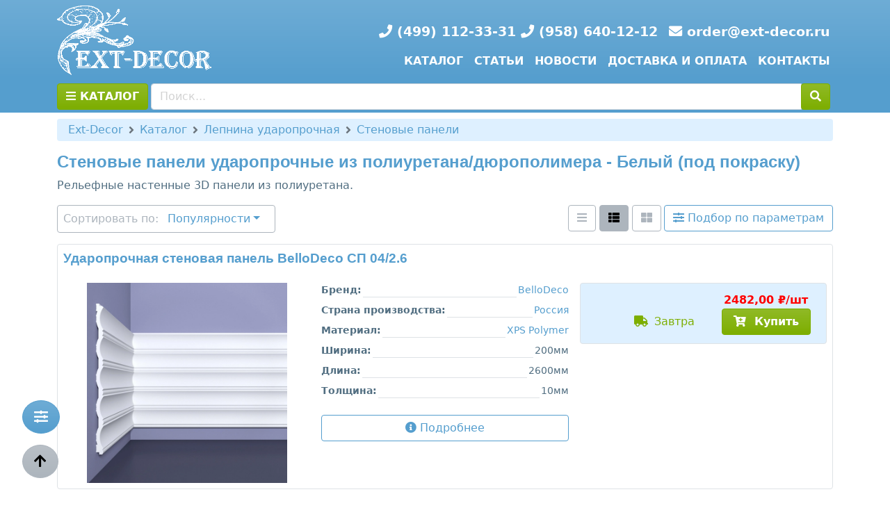

--- FILE ---
content_type: text/html; charset=utf-8
request_url: https://www.ext-decor.ru/catalog/lepnina-udaroprochnaya/stenovye-paneli?pe868056b-1681-4981-9cd1-890f088e38de=bf70bbca-84af-441b-bd7d-87bfb74df123
body_size: 17052
content:
<!DOCTYPE html><html lang="ru"><head>
    <meta charset="utf-8"/>
    <meta name="viewport" content="width=device-width, initial-scale=1.0"/>
    <title>Стеновые панели ударопрочные из полиуретана/дюрополимера - купить недорого в Москве - Белый (под покраску)</title>
    
    <meta name="description" content="Стеновые панели ударопрочные из полиуретана/дюрополимера - купить в Москве по низким ценам. Выгодные условия сотрудничества, индивидуальный подход, гарантия выполненного заказа. Оформить заявку можно на нашем сайте или по номеру +7(499)112-33-31. Обращайтесь!"/>
    <meta name="google-site-verification" content="pR2dQ_FmGHlcmpCMmHkOysiC7eBsT12ivjhs5ftRw-Q"/>

    <link rel="icon" href="/favicon.png" type="image/png"/>
    <link rel="shortcut icon" href="/favicon.png" type="image/png"/>

    <meta name="geo.region" content="RU-Московская область"/>
    <meta name="geo.placename" content="деревня Грибки, 13Б, городской округ Мытищи, Московская область"/>
    <meta name="geo.position" content="55.956048;37.539216"/>
    <meta name="ICBM" content="55.956048, 37.539216"/>

    <link rel="stylesheet" href="https://cdnjs.cloudflare.com/ajax/libs/animate.css/4.1.1/animate.min.css"/>
    <link rel="stylesheet" href="https://use.fontawesome.com/releases/v5.12.0/css/all.css"/>
    <link rel="stylesheet" href="https://fonts.googleapis.com/css?family=Comfortaa:200,300,400,700"/>

    
    
        <link rel="stylesheet" href="/css/site.min.css"/>
    

    <link href="/_content/Blazorise/blazorise.css" rel="stylesheet"/>
    <link href="/_content/Blazorise.Bootstrap5/blazorise.bootstrap5.css" rel="stylesheet"/>

    <base href="/"/>


    <script type="text/default-title">Продажа полиуретановой лепнины и отделочных материалов в Москве - Ext-Decor.ru</script>
    <script type="text/default-meta-elements">[[,"viewport",,,"width=device-width, initial-scale=1.0"],[,"description",,,"Ext-Decor.ru - \u0438\u043D\u0442\u0435\u0440\u043D\u0435\u0442-\u043C\u0430\u0433\u0430\u0437\u0438\u043D \u043F\u043E\u043B\u0438\u0443\u0440\u0435\u0442\u0430\u043D\u043E\u0432\u043E\u0439 \u043B\u0435\u043F\u043D\u0438\u043D\u044B \u0438 \u043E\u0442\u0434\u0435\u043B\u043E\u0447\u043D\u044B\u0445 \u043C\u0430\u0442\u0435\u0440\u0438\u0430\u043B\u043E\u0432 \u0432 \u041C\u043E\u0441\u043A\u0432\u0435. \u0412\u044B\u0433\u043E\u0434\u043D\u044B\u0435 \u0443\u0441\u043B\u043E\u0432\u0438\u044F \u0441\u043E\u0442\u0440\u0443\u0434\u043D\u0438\u0447\u0435\u0441\u0442\u0432\u0430, \u043D\u0438\u0437\u043A\u0438\u0435 \u0446\u0435\u043D\u044B, \u0433\u0430\u0440\u0430\u043D\u0442\u0438\u044F \u043A\u0430\u0447\u0435\u0441\u0442\u0432\u0430. \u041E\u0431\u0440\u0430\u0449\u0430\u0439\u0442\u0435\u0441\u044C!"],[,"google-site-verification",,,"pR2dQ_FmGHlcmpCMmHkOysiC7eBsT12ivjhs5ftRw-Q"],[,"geo.region",,,"RU-\u041C\u043E\u0441\u043A\u043E\u0432\u0441\u043A\u0430\u044F \u043E\u0431\u043B\u0430\u0441\u0442\u044C"],[,"geo.placename",,,"\u0434\u0435\u0440\u0435\u0432\u043D\u044F \u0413\u0440\u0438\u0431\u043A\u0438, 13\u0411, \u0433\u043E\u0440\u043E\u0434\u0441\u043A\u043E\u0439 \u043E\u043A\u0440\u0443\u0433 \u041C\u044B\u0442\u0438\u0449\u0438, \u041C\u043E\u0441\u043A\u043E\u0432\u0441\u043A\u0430\u044F \u043E\u0431\u043B\u0430\u0441\u0442\u044C"],[,"geo.position",,,"55.956048;37.539216"],[,"ICBM",,,"55.956048, 37.539216"]]</script>
    <meta name="keywords" content="Декоративные стеновые панели из полиуретана/дюрополимера, Белый (под покраску)"/>
    <script type="text/default-link-elements">[["icon","favicon.png",,"image/png"],["shortcut icon","favicon.png",,"image/png"],["stylesheet","https://cdnjs.cloudflare.com/ajax/libs/animate.css/4.1.1/animate.min.css"],["stylesheet","https://use.fontawesome.com/releases/v5.12.0/css/all.css"],["stylesheet","https://fonts.googleapis.com/css?family=Comfortaa:200,300,400,700"],["stylesheet","css/site.min.css"],["stylesheet","_content/Blazorise/blazorise.css"],["stylesheet","_content/Blazorise.Bootstrap5/blazorise.bootstrap5.css"]]</script>
    <link rel="canonical" href="https://www.ext-decor.ru/catalog/lepnina-udaroprochnaya/stenovye-paneli"/>
</head>
<body>
    <app>
        <!--Blazor:{"sequence":0,"type":"server","prerenderId":"1581026db7e746a89f47a5f9cfa2a582","descriptor":"CfDJ8Ee7OMc56V5PnhupWymn7VXeb6xgpQ0MOXtXLQsDxuEzMnkZ9Bz5EKf/KhuIWrEvbjo2ux0HlcltReoKJ9dgm1WBiDKfTxPhDT7NGaNx93VAtAgWZL0pP9GunQNxToQHfFlUotolj351SqGW/zG7Sgr3N28cKQXwVEnFdbi6nsfIFqT9xcQ\u002BQg6yJOvPZl/fy0Ve2VnOMvWFquaIkwB/wglf2eZ5xIxbj7mkqEueuLqA0WQCgdBlcuJHjKG553DpQx4kC/Mg6QiLnl\u002B4TdNE951a202YmjxHp7O1S/GuHg80fHSK4GzgcPX23ycgqfP3MWbXa6E8ue0ny84V0aKoY6CcLXGs3yQx4zHrEdtwwbUi"}--><nav class="navbar navbar-expand-lg navbar-dark bg-dark text-white"><div class="container"><div class="row gx-1 w-100"><div class="col-auto"><a class="navbar-brand" href="/"><picture><source srcset="/images/logo_white.webp" type="image/webp"/>
                        <img alt="Ext-Decor.ru Интернет магазин отделочных материалов из полиуретана и полистирола." src="/images/logo_white.gif" title="Интернет-магазин отделочных материалов из полиуретана и полистирола" class="img-fluid" style=" max-height: 100px; "/></picture></a></div>
            <div class="col"><div class="h-100 d-flex flex-column justify-content-end align-items-end"><div class="d-flex justify-content-end"><span class="navbar-text fw-bold text-nowrap text-white" style="font-size:120%"><i class="fa fa-phone"></i>
                            <a href="tel:+74991123331">
                                (499) 112-33-31
                            </a>
                            <i class="fa fa-phone"></i>
                            <a href="tel:+9586401212">
                                (958) 640-12-12
                            </a></span>
                        <span class="navbar-text fw-bold text-nowrap text-white ms-3" style="font-size:120%"><i class="fa fa-envelope"></i>
                            <a href="mailto:order@ext-decor.ru">order@ext-decor.ru</a></span></div>
                    <div class="col-12"></div>
                    <div class="col-auto"><div class="collapse navbar-collapse fw-bold text-uppercase"><div class="navbar-nav"><a class="nav-link text-white" href="/catalog">Каталог</a>
                                <a class="nav-link text-white" href="/articles">Статьи</a>
                                <a class="nav-link text-white" href="/page/news">Новости</a>
                                <a class="nav-link text-white" href="/page/dostavka-i-oplata">Доставка и оплата</a>
                                <a class="nav-link text-white pe-0" href="/page/contacts">Контакты</a></div></div></div></div></div></div></div></nav>

<div class=" bg-primary sticky-top border-bottom border-light"><div class="container"><div class="row gx-1 py-1"><div class="col-auto"><button type="button" class="btn btn-success disabled d-none d-lg-inline fw-bold" data-bs-toggle="modal" data-bs-target="#catModal"><i class="fa fa-spinner fa-spin" aria-hidden="true"></i>
                        КАТАЛОГ
                    </button></div>
            <div class="col"><div id="0HNIR90AL8ARG" class="dropdown w-100"><div class="input-group "><input id="0HNIR90AL8ARH" type="text" class="form-control" placeholder="Поиск..." disabled="" aria-readonly="false" value=""/>

        <div class="input-group-append"><button id="0HNIR90AL8ARI" type="button" class="btn btn-success disabled" disabled=""><i class="fa fa-spinner fa-spin"></i></button></div></div>
    <button id="0HNIR90AL8ARJ" type="button" class="btn dropdown-toggle d-none"></button>    
        <div id="0HNIR90AL8ARK" class="dropdown-menu dropdown-menu-scrollable w-100 position-absolute" style="--dropdown-list-menu-max-height: 50vh"></div></div></div></div></div></div>


<div class="modal fade" id="catModal" tabindex="-1" aria-labelledby="catModalLabel" aria-hidden="true"><div class="modal-dialog modal-xl  "><div class="modal-content h-75"><div class="modal-header"><h5 class="modal-title" id="catModalLabel">Каталог</h5>
                <button type="button" class="btn-close" data-bs-dismiss="modal" aria-label="Close"></button></div>
            <div class="modal-body p-0 rounded-bottom"><div class="row m-0 h-100"><div class="nav flex-column nav-pills bg-light col-3 p-0" id="v-pills-tab" role="tablist" aria-orientation="vertical"><a class="nav-link active" id="v-pills-1519091204-tab" data-bs-toggle="pill" href="#v-pills-1519091204" role="tab" aria-controls="v-pills-1519091204" aria-selected="false">Лепнина ударопрочная</a><a class="nav-link " id="v-pills-1519091223-tab" data-bs-toggle="pill" href="#v-pills-1519091223" role="tab" aria-controls="v-pills-1519091223" aria-selected="false">Лепнина из пенопласта</a><a class="nav-link " id="v-pills-1519091227-tab" data-bs-toggle="pill" href="#v-pills-1519091227" role="tab" aria-controls="v-pills-1519091227" aria-selected="false">Плинтус напольный</a><a class="nav-link " id="v-pills-1519092238-tab" data-bs-toggle="pill" href="#v-pills-1519092238" role="tab" aria-controls="v-pills-1519092238" aria-selected="false">Цветная лепнина</a><a class="nav-link " id="v-pills-1519092284-tab" data-bs-toggle="pill" href="#v-pills-1519092284" role="tab" aria-controls="v-pills-1519092284" aria-selected="false">Фасадная лепнина из полистирола</a><a class="nav-link " id="v-pills-1519091226-tab" data-bs-toggle="pill" href="#v-pills-1519091226" role="tab" aria-controls="v-pills-1519091226" aria-selected="false">Карнизы для штор</a><a class="nav-link " id="v-pills-1519092310-tab" data-bs-toggle="pill" href="#v-pills-1519092310" role="tab" aria-controls="v-pills-1519092310" aria-selected="false">Светодиодная подсветка</a><a class="nav-link " id="v-pills-1519091234-tab" data-bs-toggle="pill" href="#v-pills-1519091234" role="tab" aria-controls="v-pills-1519091234" aria-selected="false">Пороги и профиль</a><a class="nav-link " id="v-pills-1519091228-tab" data-bs-toggle="pill" href="#v-pills-1519091228" role="tab" aria-controls="v-pills-1519091228" aria-selected="false">Клей/герметик</a></div>
                    <div class="tab-content col-9 pt-2 " id="v-pills-tabContent"><div class="tab-pane fade  show active" id="v-pills-1519091204" role="tabpanel" aria-labelledby="v-pills-1519091204-tab"><div><div class="row g-1"><div class=" col-12"><h3><a href="/catalog/lepnina-udaroprochnaya" data-bs-toggle="modal" onclick="{  window.location='/catalog/lepnina-udaroprochnaya' }">Лепнина ударопрочная</a></h3></div><div class="col-12 col-lg-6 col-xl-4 mb-2"><a href="/catalog/lepnina-udaroprochnaya/plintus-potolochniy" data-bs-toggle="modal" onclick="{  window.location='/catalog/lepnina-udaroprochnaya/plintus-potolochniy' }"><div class="position-relative rounded bg-primary w-100 shadow-sm"><picture><source srcset="/images/categories/pu-potolochnyj-plintus.webp" type="image/webp"/>
        <img title="Плинтус потолочный ударопрочный" class="w-100 rounded" src="/images/categories/pu-potolochnyj-plintus.png" alt="Плинтус потолочный ударопрочный"/></picture>
            <div class="position-absolute rounded-3 text-center px-2 opacity-75 fw-bold bg-light small" style="top:0.5rem; left:1rem; right:1rem">Плинтус потолочный ударопрочный</div></div></a></div><div class="col-12 col-lg-6 col-xl-4 mb-2"><a href="/catalog/lepnina-udaroprochnaya/molding" data-bs-toggle="modal" onclick="{  window.location='/catalog/lepnina-udaroprochnaya/molding' }"><div class="position-relative rounded bg-primary w-100 shadow-sm"><picture><source srcset="/images/categories/pu-molding.webp" type="image/webp"/>
        <img title="Молдинг ударопрочный" class="w-100 rounded" src="/images/categories/pu-molding.png" alt="Молдинг ударопрочный"/></picture>
            <div class="position-absolute rounded-3 text-center px-2 opacity-75 fw-bold bg-light small" style="top:0.5rem; left:1rem; right:1rem">Молдинг ударопрочный</div></div></a></div><div class="col-12 col-lg-6 col-xl-4 mb-2"><a href="/catalog/lepnina-udaroprochnaya/stenovye-paneli" data-bs-toggle="modal" onclick="{  window.location='/catalog/lepnina-udaroprochnaya/stenovye-paneli' }"><div class="position-relative rounded bg-primary w-100 shadow-sm"><picture><source srcset="/images/categories/pu-wallpanel.webp" type="image/webp"/>
        <img title="Стеновые панели ударопрочные" class="w-100 rounded" src="/images/categories/pu-wallpanel.png" alt="Стеновые панели ударопрочные"/></picture>
            <div class="position-absolute rounded-3 text-center px-2 opacity-75 fw-bold bg-light small" style="top:0.5rem; left:1rem; right:1rem">Стеновые панели ударопрочные</div></div></a></div><div class="col-12 col-lg-6 col-xl-4 mb-2"><a href="/catalog/lepnina-udaroprochnaya/ornamenty" data-bs-toggle="modal" onclick="{  window.location='/catalog/lepnina-udaroprochnaya/ornamenty' }"><div class="position-relative rounded bg-primary w-100 shadow-sm"><picture><source srcset="/images/categories/pu-ornament.webp" type="image/webp"/>
        <img title="Орнаменты из полиуретана" class="w-100 rounded" src="/images/categories/pu-ornament.png" alt="Орнаменты из полиуретана"/></picture>
            <div class="position-absolute rounded-3 text-center px-2 opacity-75 fw-bold bg-light small" style="top:0.5rem; left:1rem; right:1rem">Орнаменты из полиуретана</div></div></a></div><div class="col-12 col-lg-6 col-xl-4 mb-2"><a href="/catalog/lepnina-udaroprochnaya/rozetki-kupola-kessony" data-bs-toggle="modal" onclick="{  window.location='/catalog/lepnina-udaroprochnaya/rozetki-kupola-kessony' }"><div class="position-relative rounded bg-primary w-100 shadow-sm"><picture><source srcset="/images/categories/pu-rozetka.webp" type="image/webp"/>
        <img title="Розетки и купола из полиуретана" class="w-100 rounded" src="/images/categories/pu-rozetka.png" alt="Розетки и купола из полиуретана"/></picture>
            <div class="position-absolute rounded-3 text-center px-2 opacity-75 fw-bold bg-light small" style="top:0.5rem; left:1rem; right:1rem">Розетки и купола из полиуретана</div></div></a></div><div class="col-12 col-lg-6 col-xl-4 mb-2"><a href="/catalog/lepnina-udaroprochnaya/nalichniki-dlya-arki" data-bs-toggle="modal" onclick="{  window.location='/catalog/lepnina-udaroprochnaya/nalichniki-dlya-arki' }"><div class="position-relative rounded bg-primary w-100 shadow-sm"><picture><source srcset="/images/categories/pu-radius.webp" type="image/webp"/>
        <img title="Полиуретановые молдинги для отделки арок" class="w-100 rounded" src="/images/categories/pu-radius.png" alt="Полиуретановые молдинги для отделки арок"/></picture>
            <div class="position-absolute rounded-3 text-center px-2 opacity-75 fw-bold bg-light small" style="top:0.5rem; left:1rem; right:1rem">Полиуретановые молдинги для отделки арок</div></div></a></div><div class="col-12 col-lg-6 col-xl-4 mb-2"><a href="/catalog/lepnina-udaroprochnaya/uglovye-elementy" data-bs-toggle="modal" onclick="{  window.location='/catalog/lepnina-udaroprochnaya/uglovye-elementy' }"><div class="position-relative rounded bg-primary w-100 shadow-sm"><picture><source srcset="/images/categories/pu-ugol.webp" type="image/webp"/>
        <img title="Угловые и декоративные элементы из полиуретана" class="w-100 rounded" src="/images/categories/pu-ugol.png" alt="Угловые и декоративные элементы из полиуретана"/></picture>
            <div class="position-absolute rounded-3 text-center px-2 opacity-75 fw-bold bg-light small" style="top:0.5rem; left:1rem; right:1rem">Угловые и декоративные элементы из полиуретана</div></div></a></div><div class="col-12 col-lg-6 col-xl-4 mb-2"><a href="/catalog/lepnina-udaroprochnaya/nishi-arki" data-bs-toggle="modal" onclick="{  window.location='/catalog/lepnina-udaroprochnaya/nishi-arki' }"><div class="position-relative rounded bg-primary w-100 shadow-sm"><picture><source srcset="/images/categories/pu-stupeni.webp" type="image/webp"/>
        <img title="Декоративные ниши и арки из полиуретана" class="w-100 rounded" src="/images/categories/pu-stupeni.png" alt="Декоративные ниши и арки из полиуретана"/></picture>
            <div class="position-absolute rounded-3 text-center px-2 opacity-75 fw-bold bg-light small" style="top:0.5rem; left:1rem; right:1rem">Декоративные ниши и арки из полиуретана</div></div></a></div><div class="col-12 col-lg-6 col-xl-4 mb-2"><a href="/catalog/lepnina-udaroprochnaya/dekorativnye-panno" data-bs-toggle="modal" onclick="{  window.location='/catalog/lepnina-udaroprochnaya/dekorativnye-panno' }"><div class="position-relative rounded bg-primary w-100 shadow-sm"><picture><source srcset="/images/categories/pu-panno.webp" type="image/webp"/>
        <img title="Декоративные панно из полиуретана" class="w-100 rounded" src="/images/categories/pu-panno.png" alt="Декоративные панно из полиуретана"/></picture>
            <div class="position-absolute rounded-3 text-center px-2 opacity-75 fw-bold bg-light small" style="top:0.5rem; left:1rem; right:1rem">Декоративные панно из полиуретана</div></div></a></div><div class="col-12 col-lg-6 col-xl-4 mb-2"><a href="/catalog/lepnina-udaroprochnaya/kaminy" data-bs-toggle="modal" onclick="{  window.location='/catalog/lepnina-udaroprochnaya/kaminy' }"><div class="position-relative rounded bg-primary w-100 shadow-sm"><picture><source srcset="/images/categories/pu-kamin.webp" type="image/webp"/>
        <img title="Камины" class="w-100 rounded" src="/images/categories/pu-kamin.png" alt="Камины"/></picture>
            <div class="position-absolute rounded-3 text-center px-2 opacity-75 fw-bold bg-light small" style="top:0.5rem; left:1rem; right:1rem">Камины</div></div></a></div><div class="col-12 col-lg-6 col-xl-4 mb-2"><a href="/catalog/lepnina-udaroprochnaya/kolonny" data-bs-toggle="modal" onclick="{  window.location='/catalog/lepnina-udaroprochnaya/kolonny' }"><div class="position-relative rounded bg-primary w-100 shadow-sm"><picture><source srcset="/images/categories/pu-kolonna.webp" type="image/webp"/>
        <img title="Колонна из полиуретана" class="w-100 rounded" src="/images/categories/pu-kolonna.png" alt="Колонна из полиуретана"/></picture>
            <div class="position-absolute rounded-3 text-center px-2 opacity-75 fw-bold bg-light small" style="top:0.5rem; left:1rem; right:1rem">Колонна из полиуретана</div></div></a></div><div class="col-12 col-lg-6 col-xl-4 mb-2"><a href="/catalog/lepnina-udaroprochnaya/svetilniki-i-polki" data-bs-toggle="modal" onclick="{  window.location='/catalog/lepnina-udaroprochnaya/svetilniki-i-polki' }"><div class="position-relative rounded bg-primary w-100 shadow-sm"><picture><source srcset="/images/categories/pu-polka.webp" type="image/webp"/>
        <img title="Декоративные светильники и полки из полиуретана" class="w-100 rounded" src="/images/categories/pu-polka.png" alt="Декоративные светильники и полки из полиуретана"/></picture>
            <div class="position-absolute rounded-3 text-center px-2 opacity-75 fw-bold bg-light small" style="top:0.5rem; left:1rem; right:1rem">Декоративные светильники и полки из полиуретана</div></div></a></div><div class="col-12 col-lg-6 col-xl-4 mb-2"><a href="/catalog/lepnina-udaroprochnaya/konsoli" data-bs-toggle="modal" onclick="{  window.location='/catalog/lepnina-udaroprochnaya/konsoli' }"><div class="position-relative rounded bg-primary w-100 shadow-sm"><picture><source srcset="/images/categories/pu-konsol.webp" type="image/webp"/>
        <img title="Консоли из полиуретана" class="w-100 rounded" src="/images/categories/pu-konsol.png" alt="Консоли из полиуретана"/></picture>
            <div class="position-absolute rounded-3 text-center px-2 opacity-75 fw-bold bg-light small" style="top:0.5rem; left:1rem; right:1rem">Консоли из полиуретана</div></div></a></div><div class="col-12 col-lg-6 col-xl-4 mb-2"><a href="/catalog/lepnina-udaroprochnaya/pilyastry" data-bs-toggle="modal" onclick="{  window.location='/catalog/lepnina-udaroprochnaya/pilyastry' }"><div class="position-relative rounded bg-primary w-100 shadow-sm"><picture><source srcset="/images/categories/pu-pilyastra.webp" type="image/webp"/>
        <img title="Пилястры из полиуретана" class="w-100 rounded" src="/images/categories/pu-pilyastra.png" alt="Пилястры из полиуретана"/></picture>
            <div class="position-absolute rounded-3 text-center px-2 opacity-75 fw-bold bg-light small" style="top:0.5rem; left:1rem; right:1rem">Пилястры из полиуретана</div></div></a></div><div class="col-12 col-lg-6 col-xl-4 mb-2"><a href="/catalog/lepnina-udaroprochnaya/oformlenie-dvernykh-proemov-stupeney" data-bs-toggle="modal" onclick="{  window.location='/catalog/lepnina-udaroprochnaya/oformlenie-dvernykh-proemov-stupeney' }"><div class="position-relative rounded bg-primary w-100 shadow-sm"><picture><source srcset="/images/categories/pu-stupeni.webp" type="image/webp"/>
        <img title="Оформление дверных проемов/ступеней" class="w-100 rounded" src="/images/categories/pu-stupeni.png" alt="Оформление дверных проемов/ступеней"/></picture>
            <div class="position-absolute rounded-3 text-center px-2 opacity-75 fw-bold bg-light small" style="top:0.5rem; left:1rem; right:1rem">Оформление дверных проемов/ступеней</div></div></a></div></div></div></div><div class="tab-pane fade  " id="v-pills-1519091223" role="tabpanel" aria-labelledby="v-pills-1519091223-tab"><div><div class="row g-1"><div class=" col-12"><h3><a href="/catalog/lepnina-iz-penoplasta" data-bs-toggle="modal" onclick="{  window.location='/catalog/lepnina-iz-penoplasta' }">Отделочные материалы из пенополистирола (пенопласта)</a></h3></div><div class="col-12 col-lg-6 col-xl-4 mb-2"><a href="/catalog/lepnina-iz-penoplasta/plintus-potolochniy" data-bs-toggle="modal" onclick="{  window.location='/catalog/lepnina-iz-penoplasta/plintus-potolochniy' }"><div class="position-relative rounded bg-primary w-100 shadow-sm"><picture><source srcset="/images/categories/ps-potolochnyj-plintus.webp" type="image/webp"/>
        <img title="Потолочный плинтус из пенопласта" class="w-100 rounded" src="/images/categories/ps-potolochnyj-plintus.png" alt="Потолочный плинтус из пенопласта"/></picture>
            <div class="position-absolute rounded-3 text-center px-2 opacity-75 fw-bold bg-light small" style="top:0.5rem; left:1rem; right:1rem">Потолочный плинтус из пенопласта</div></div></a></div><div class="col-12 col-lg-6 col-xl-4 mb-2"><a href="/catalog/lepnina-iz-penoplasta/plitka-potolochnaya" data-bs-toggle="modal" onclick="{  window.location='/catalog/lepnina-iz-penoplasta/plitka-potolochnaya' }"><div class="position-relative rounded bg-primary w-100 shadow-sm"><picture><source srcset="/images/categories/ps-plitka.webp" type="image/webp"/>
        <img title="Плитка потолочная из пенопласта (пенополистирола)" class="w-100 rounded" src="/images/categories/ps-plitka.png" alt="Плитка потолочная из пенопласта (пенополистирола)"/></picture>
            <div class="position-absolute rounded-3 text-center px-2 opacity-75 fw-bold bg-light small" style="top:0.5rem; left:1rem; right:1rem">Плитка потолочная из пенопласта (пенополистирола)</div></div></a></div><div class="col-12 col-lg-6 col-xl-4 mb-2"><a href="/catalog/lepnina-iz-penoplasta/molding" data-bs-toggle="modal" onclick="{  window.location='/catalog/lepnina-iz-penoplasta/molding' }"><div class="position-relative rounded bg-primary w-100 shadow-sm"><picture><source srcset="/images/categories/ps-molding.webp" type="image/webp"/>
        <img title="Молдинг из полистирола" class="w-100 rounded" src="/images/categories/ps-molding.png" alt="Молдинг из полистирола"/></picture>
            <div class="position-absolute rounded-3 text-center px-2 opacity-75 fw-bold bg-light small" style="top:0.5rem; left:1rem; right:1rem">Молдинг из полистирола</div></div></a></div><div class="col-12 col-lg-6 col-xl-4 mb-2"><a href="/catalog/lepnina-iz-penoplasta/rozetka-potolochnaya" data-bs-toggle="modal" onclick="{  window.location='/catalog/lepnina-iz-penoplasta/rozetka-potolochnaya' }"><div class="position-relative rounded bg-primary w-100 shadow-sm"><picture><source srcset="/images/categories/ps-rozetka.webp" type="image/webp"/>
        <img title="Розетка потолочная из полистирола" class="w-100 rounded" src="/images/categories/ps-rozetka.png" alt="Розетка потолочная из полистирола"/></picture>
            <div class="position-absolute rounded-3 text-center px-2 opacity-75 fw-bold bg-light small" style="top:0.5rem; left:1rem; right:1rem">Розетка потолочная из полистирола</div></div></a></div><div class="col-12 col-lg-6 col-xl-4 mb-2"><a href="/catalog/lepnina-iz-penoplasta/uglovoy-element-moldinga" data-bs-toggle="modal" onclick="{  window.location='/catalog/lepnina-iz-penoplasta/uglovoy-element-moldinga' }"><div class="position-relative rounded bg-primary w-100 shadow-sm"><picture><source srcset="/images/categories/ps-ugol-moldinga.webp" type="image/webp"/>
        <img title="Угловой элемент молдинга из полистирола" class="w-100 rounded" src="/images/categories/ps-ugol-moldinga.png" alt="Угловой элемент молдинга из полистирола"/></picture>
            <div class="position-absolute rounded-3 text-center px-2 opacity-75 fw-bold bg-light small" style="top:0.5rem; left:1rem; right:1rem">Угловой элемент молдинга из полистирола</div></div></a></div></div></div></div><div class="tab-pane fade  " id="v-pills-1519091227" role="tabpanel" aria-labelledby="v-pills-1519091227-tab"><div><div class="row g-1"><div class=" col-12"><h3><a href="/catalog/plintus-napolniy" data-bs-toggle="modal" onclick="{  window.location='/catalog/plintus-napolniy' }">Плинтус напольный</a></h3></div><div class="col-12 col-lg-6 col-xl-4 mb-2"><a href="/catalog/plintus-napolniy/udaroprochniy-beliy-pod-pokrasku" data-bs-toggle="modal" onclick="{  window.location='/catalog/plintus-napolniy/udaroprochniy-beliy-pod-pokrasku' }"><div class="position-relative rounded bg-primary w-100 shadow-sm"><picture><source srcset="/images/categories/hdps-napolnyj-plintus.webp" type="image/webp"/>
        <img title="Плинтус напольный ударопрочный белый (под покраску)" class="w-100 rounded" src="/images/categories/hdps-napolnyj-plintus.png" alt="Плинтус напольный ударопрочный белый (под покраску)"/></picture>
            <div class="position-absolute rounded-3 text-center px-2 opacity-75 fw-bold bg-light small" style="top:0.5rem; left:1rem; right:1rem">Плинтус напольный ударопрочный белый (под покраску)</div></div></a></div><div class="col-12 col-lg-6 col-xl-4 mb-2"><a href="/catalog/plintus-napolniy/udaroprochniy-tsvetnoy" data-bs-toggle="modal" onclick="{  window.location='/catalog/plintus-napolniy/udaroprochniy-tsvetnoy' }"><div class="position-relative rounded bg-primary w-100 shadow-sm"><picture><source srcset="/images/categories/hdps-napolnyj-plintus-color.webp" type="image/webp"/>
        <img title="Плинтус напольный ударопрочный цветной" class="w-100 rounded" src="/images/categories/hdps-napolnyj-plintus-color.png" alt="Плинтус напольный ударопрочный цветной"/></picture>
            <div class="position-absolute rounded-3 text-center px-2 opacity-75 fw-bold bg-light small" style="top:0.5rem; left:1rem; right:1rem">Плинтус напольный ударопрочный цветной</div></div></a></div><div class="col-12 col-lg-6 col-xl-4 mb-2"><a href="/catalog/plintus-napolniy/mdf" data-bs-toggle="modal" onclick="{  window.location='/catalog/plintus-napolniy/mdf' }"><div class="position-relative rounded bg-primary w-100 shadow-sm"><picture><source srcset="/images/categories/mdf-napolnyj-plintus.webp" type="image/webp"/>
        <img title="Плинтус напольный МДФ" class="w-100 rounded" src="/images/categories/mdf-napolnyj-plintus.png" alt="Плинтус напольный МДФ"/></picture>
            <div class="position-absolute rounded-3 text-center px-2 opacity-75 fw-bold bg-light small" style="top:0.5rem; left:1rem; right:1rem">Плинтус напольный МДФ</div></div></a></div><div class="col-12 col-lg-6 col-xl-4 mb-2"><a href="/catalog/plintus-napolniy/ideal-deconika-vysota-85mm" data-bs-toggle="modal" onclick="{  window.location='/catalog/plintus-napolniy/ideal-deconika-vysota-85mm' }"><div class="position-relative rounded bg-primary w-100 shadow-sm"><picture><source srcset="/images/categories/pvh-system.webp" type="image/webp"/>
        <img title="Плинтус напольный ПВХ Ideal Deconika (высота 85мм)" class="w-100 rounded" src="/images/categories/pvh-system.jpg" alt="Плинтус напольный ПВХ Ideal Deconika (высота 85мм)"/></picture>
            <div class="position-absolute rounded-3 text-center px-2 opacity-75 fw-bold bg-light small" style="top:0.5rem; left:1rem; right:1rem">Плинтус напольный ПВХ Ideal Deconika (высота 85мм)</div></div></a></div><div class="col-12 col-lg-6 col-xl-4 mb-2"><a href="/catalog/plintus-napolniy/ideal-klassik-vysota-55mm" data-bs-toggle="modal" onclick="{  window.location='/catalog/plintus-napolniy/ideal-klassik-vysota-55mm' }"><div class="position-relative rounded bg-primary w-100 shadow-sm"><picture><source srcset="/images/categories/pvh-komfort.webp" type="image/webp"/>
        <img title="Плинтус напольный Ideal Классик/Комфорт (высота 55мм)" class="w-100 rounded" src="/images/categories/pvh-komfort.png" alt="Плинтус напольный Ideal Классик/Комфорт (высота 55мм)"/></picture>
            <div class="position-absolute rounded-3 text-center px-2 opacity-75 fw-bold bg-light small" style="top:0.5rem; left:1rem; right:1rem">Плинтус напольный Ideal Классик/Комфорт (высота 55мм)</div></div></a></div><div class="col-12 col-lg-6 col-xl-4 mb-2"><a href="/catalog/plintus-napolniy/bagetniy" data-bs-toggle="modal" onclick="{  window.location='/catalog/plintus-napolniy/bagetniy' }"><div class="position-relative rounded bg-primary w-100 shadow-sm"><picture><source srcset="/images/categories/cvet-baget-nplint.webp" type="image/webp"/>
        <img title="Багетный напольный плинтус" class="w-100 rounded" src="/images/categories/cvet-baget-nplint.png" alt="Багетный напольный плинтус"/></picture>
            <div class="position-absolute rounded-3 text-center px-2 opacity-75 fw-bold bg-light small" style="top:0.5rem; left:1rem; right:1rem">Багетный напольный плинтус</div></div></a></div></div></div></div><div class="tab-pane fade  " id="v-pills-1519092238" role="tabpanel" aria-labelledby="v-pills-1519092238-tab"><div><div class="row g-1"><div class=" col-12"><h3><a href="/catalog/tsvetnaya-lepnina" data-bs-toggle="modal" onclick="{  window.location='/catalog/tsvetnaya-lepnina' }">Цветная лепнина</a></h3></div><div class="col-12 col-lg-6 col-xl-4 mb-2"><a href="/catalog/tsvetnaya-lepnina/plintus-potolochniy" data-bs-toggle="modal" onclick="{  window.location='/catalog/tsvetnaya-lepnina/plintus-potolochniy' }"><div class="position-relative rounded bg-primary w-100 shadow-sm"><picture><source srcset="/images/categories/cvet-baget-pplint.webp" type="image/webp"/>
        <img title="Багетный потолочный плинтус" class="w-100 rounded" src="/images/categories/cvet-baget-pplint.png" alt="Багетный потолочный плинтус"/></picture>
            <div class="position-absolute rounded-3 text-center px-2 opacity-75 fw-bold bg-light small" style="top:0.5rem; left:1rem; right:1rem">Багетный потолочный плинтус</div></div></a></div><div class="col-12 col-lg-6 col-xl-4 mb-2"><a href="/catalog/tsvetnaya-lepnina/molding" data-bs-toggle="modal" onclick="{  window.location='/catalog/tsvetnaya-lepnina/molding' }"><div class="position-relative rounded bg-primary w-100 shadow-sm"><picture><source srcset="/images/categories/cvet-baget-molding.webp" type="image/webp"/>
        <img title="Цветной багетный молдинг" class="w-100 rounded" src="/images/categories/cvet-baget-molding.png" alt="Цветной багетный молдинг"/></picture>
            <div class="position-absolute rounded-3 text-center px-2 opacity-75 fw-bold bg-light small" style="top:0.5rem; left:1rem; right:1rem">Цветной багетный молдинг</div></div></a></div><div class="col-12 col-lg-6 col-xl-4 mb-2"><a href="/catalog/tsvetnaya-lepnina/uglovye-elementy-vstavki" data-bs-toggle="modal" onclick="{  window.location='/catalog/tsvetnaya-lepnina/uglovye-elementy-vstavki' }"><div class="position-relative rounded bg-primary w-100 shadow-sm"><picture><source srcset="/images/categories/cvet-baget-vstavka.webp" type="image/webp"/>
        <img title="Угловые элементы и вставки для багетных молдингов" class="w-100 rounded" src="/images/categories/cvet-baget-vstavka.png" alt="Угловые элементы и вставки для багетных молдингов"/></picture>
            <div class="position-absolute rounded-3 text-center px-2 opacity-75 fw-bold bg-light small" style="top:0.5rem; left:1rem; right:1rem">Угловые элементы и вставки для багетных молдингов</div></div></a></div><div class="col-12 col-lg-6 col-xl-4 mb-2"><a href="/catalog/tsvetnaya-lepnina/panel-panno" data-bs-toggle="modal" onclick="{  window.location='/catalog/tsvetnaya-lepnina/panel-panno' }"><div class="position-relative rounded bg-primary w-100 shadow-sm"><picture><source srcset="/images/categories/cvet-baget-panno.webp" type="image/webp"/>
        <img title="Цветные багетные панели и панно" class="w-100 rounded" src="/images/categories/cvet-baget-panno.png" alt="Цветные багетные панели и панно"/></picture>
            <div class="position-absolute rounded-3 text-center px-2 opacity-75 fw-bold bg-light small" style="top:0.5rem; left:1rem; right:1rem">Цветные багетные панели и панно</div></div></a></div><div class="col-12 col-lg-6 col-xl-4 mb-2"><a href="/catalog/tsvetnaya-lepnina/kupol-kesson" data-bs-toggle="modal" onclick="{  window.location='/catalog/tsvetnaya-lepnina/kupol-kesson' }"><div class="position-relative rounded bg-primary w-100 shadow-sm"><picture><source srcset="/images/categories/cvet-baget-kesson.webp" type="image/webp"/>
        <img title="Цветные багетные купола и кессоны" class="w-100 rounded" src="/images/categories/cvet-baget-kesson.png" alt="Цветные багетные купола и кессоны"/></picture>
            <div class="position-absolute rounded-3 text-center px-2 opacity-75 fw-bold bg-light small" style="top:0.5rem; left:1rem; right:1rem">Цветные багетные купола и кессоны</div></div></a></div></div></div></div><div class="tab-pane fade  " id="v-pills-1519092284" role="tabpanel" aria-labelledby="v-pills-1519092284-tab"><div><div class="row g-1"><div class=" col-12"><h3><a href="/catalog/fasadnaya-lepnina-iz-polistirola" data-bs-toggle="modal" onclick="{  window.location='/catalog/fasadnaya-lepnina-iz-polistirola' }">Фасадная лепнина из полистирола</a></h3></div><div class="col-12 col-lg-6 col-xl-4 mb-2"><a href="/catalog/fasadnaya-lepnina-iz-polistirola/karnizy" data-bs-toggle="modal" onclick="{  window.location='/catalog/fasadnaya-lepnina-iz-polistirola/karnizy' }"><div class="position-relative rounded bg-primary w-100 shadow-sm"><picture><source srcset="/images/categories/fas-karniz.webp" type="image/webp"/>
        <img title="Фасадные карнизы из полистирола" class="w-100 rounded" src="/images/categories/fas-karniz.png" alt="Фасадные карнизы из полистирола"/></picture>
            <div class="position-absolute rounded-3 text-center px-2 opacity-75 fw-bold bg-light small" style="top:0.5rem; left:1rem; right:1rem">Фасадные карнизы из полистирола</div></div></a></div><div class="col-12 col-lg-6 col-xl-4 mb-2"><a href="/catalog/fasadnaya-lepnina-iz-polistirola/moldingi" data-bs-toggle="modal" onclick="{  window.location='/catalog/fasadnaya-lepnina-iz-polistirola/moldingi' }"><div class="position-relative rounded bg-primary w-100 shadow-sm"><picture><source srcset="/images/categories/fas-molding.webp" type="image/webp"/>
        <img title="Фасадные молдинги из полистирола" class="w-100 rounded" src="/images/categories/fas-molding.png" alt="Фасадные молдинги из полистирола"/></picture>
            <div class="position-absolute rounded-3 text-center px-2 opacity-75 fw-bold bg-light small" style="top:0.5rem; left:1rem; right:1rem">Фасадные молдинги из полистирола</div></div></a></div><div class="col-12 col-lg-6 col-xl-4 mb-2"><a href="/catalog/fasadnaya-lepnina-iz-polistirola/podokonniki" data-bs-toggle="modal" onclick="{  window.location='/catalog/fasadnaya-lepnina-iz-polistirola/podokonniki' }"><div class="position-relative rounded bg-primary w-100 shadow-sm"><picture><source srcset="/images/categories/fas-podokonnik.webp" type="image/webp"/>
        <img title="Фасадные подоконники из полистирола" class="w-100 rounded" src="/images/categories/fas-podokonnik.png" alt="Фасадные подоконники из полистирола"/></picture>
            <div class="position-absolute rounded-3 text-center px-2 opacity-75 fw-bold bg-light small" style="top:0.5rem; left:1rem; right:1rem">Фасадные подоконники из полистирола</div></div></a></div><div class="col-12 col-lg-6 col-xl-4 mb-2"><a href="/catalog/fasadnaya-lepnina-iz-polistirola/tsokolnye-moldingi" data-bs-toggle="modal" onclick="{  window.location='/catalog/fasadnaya-lepnina-iz-polistirola/tsokolnye-moldingi' }"><div class="position-relative rounded bg-primary w-100 shadow-sm"><picture><source srcset="/images/categories/fas-cokol.webp" type="image/webp"/>
        <img title="Фасадные цокольные молдинги из полистирола" class="w-100 rounded" src="/images/categories/fas-cokol.png" alt="Фасадные цокольные молдинги из полистирола"/></picture>
            <div class="position-absolute rounded-3 text-center px-2 opacity-75 fw-bold bg-light small" style="top:0.5rem; left:1rem; right:1rem">Фасадные цокольные молдинги из полистирола</div></div></a></div><div class="col-12 col-lg-6 col-xl-4 mb-2"><a href="/catalog/fasadnaya-lepnina-iz-polistirola/zamki" data-bs-toggle="modal" onclick="{  window.location='/catalog/fasadnaya-lepnina-iz-polistirola/zamki' }"><div class="position-relative rounded bg-primary w-100 shadow-sm"><picture><source srcset="/images/categories/fas-zamok.webp" type="image/webp"/>
        <img title="Фасадные замки из полистирола" class="w-100 rounded" src="/images/categories/fas-zamok.png" alt="Фасадные замки из полистирола"/></picture>
            <div class="position-absolute rounded-3 text-center px-2 opacity-75 fw-bold bg-light small" style="top:0.5rem; left:1rem; right:1rem">Фасадные замки из полистирола</div></div></a></div><div class="col-12 col-lg-6 col-xl-4 mb-2"><a href="/catalog/fasadnaya-lepnina-iz-polistirola/bossazhi" data-bs-toggle="modal" onclick="{  window.location='/catalog/fasadnaya-lepnina-iz-polistirola/bossazhi' }"><div class="position-relative rounded bg-primary w-100 shadow-sm"><picture><source srcset="/images/categories/fas-bossazh.webp" type="image/webp"/>
        <img title="Фасадные боссажи из полистирола" class="w-100 rounded" src="/images/categories/fas-bossazh.png" alt="Фасадные боссажи из полистирола"/></picture>
            <div class="position-absolute rounded-3 text-center px-2 opacity-75 fw-bold bg-light small" style="top:0.5rem; left:1rem; right:1rem">Фасадные боссажи из полистирола</div></div></a></div><div class="col-12 col-lg-6 col-xl-4 mb-2"><a href="/catalog/fasadnaya-lepnina-iz-polistirola/pilyastry" data-bs-toggle="modal" onclick="{  window.location='/catalog/fasadnaya-lepnina-iz-polistirola/pilyastry' }"><div class="position-relative rounded bg-primary w-100 shadow-sm"><picture><source srcset="/images/categories/fas-pilyastra.webp" type="image/webp"/>
        <img title="Фасадные пилястры из полистирола" class="w-100 rounded" src="/images/categories/fas-pilyastra.png" alt="Фасадные пилястры из полистирола"/></picture>
            <div class="position-absolute rounded-3 text-center px-2 opacity-75 fw-bold bg-light small" style="top:0.5rem; left:1rem; right:1rem">Фасадные пилястры из полистирола</div></div></a></div><div class="col-12 col-lg-6 col-xl-4 mb-2"><a href="/catalog/fasadnaya-lepnina-iz-polistirola/polukolonny" data-bs-toggle="modal" onclick="{  window.location='/catalog/fasadnaya-lepnina-iz-polistirola/polukolonny' }"><div class="position-relative rounded bg-primary w-100 shadow-sm"><picture><source srcset="/images/categories/fas-polukolonna.webp" type="image/webp"/>
        <img title="Фасадные полуколонны из полистирола" class="w-100 rounded" src="/images/categories/fas-polukolonna.png" alt="Фасадные полуколонны из полистирола"/></picture>
            <div class="position-absolute rounded-3 text-center px-2 opacity-75 fw-bold bg-light small" style="top:0.5rem; left:1rem; right:1rem">Фасадные полуколонны из полистирола</div></div></a></div><div class="col-12 col-lg-6 col-xl-4 mb-2"><a href="/catalog/fasadnaya-lepnina-iz-polistirola/kolonny" data-bs-toggle="modal" onclick="{  window.location='/catalog/fasadnaya-lepnina-iz-polistirola/kolonny' }"><div class="position-relative rounded bg-primary w-100 shadow-sm"><picture><source srcset="/images/categories/fas-kolonna.webp" type="image/webp"/>
        <img title="Фасадные колонны из полистирола" class="w-100 rounded" src="/images/categories/fas-kolonna.png" alt="Фасадные колонны из полистирола"/></picture>
            <div class="position-absolute rounded-3 text-center px-2 opacity-75 fw-bold bg-light small" style="top:0.5rem; left:1rem; right:1rem">Фасадные колонны из полистирола</div></div></a></div><div class="col-12 col-lg-6 col-xl-4 mb-2"><a href="/catalog/fasadnaya-lepnina-iz-polistirola/izosayding" data-bs-toggle="modal" onclick="{  window.location='/catalog/fasadnaya-lepnina-iz-polistirola/izosayding' }"><div class="position-relative rounded bg-primary w-100 shadow-sm"><picture><source srcset="/images/categories/fas-izosaiding.webp" type="image/webp"/>
        <img title="Фасадный изосайдинг из полистирола" class="w-100 rounded" src="/images/categories/fas-izosaiding.png" alt="Фасадный изосайдинг из полистирола"/></picture>
            <div class="position-absolute rounded-3 text-center px-2 opacity-75 fw-bold bg-light small" style="top:0.5rem; left:1rem; right:1rem">Фасадный изосайдинг из полистирола</div></div></a></div></div></div></div><div class="tab-pane fade  " id="v-pills-1519091226" role="tabpanel" aria-labelledby="v-pills-1519091226-tab"><div><div class="row g-1"><div class=" col-12"><h3><a href="/catalog/karnizy-dlya-shtor" data-bs-toggle="modal" onclick="{  window.location='/catalog/karnizy-dlya-shtor' }">Карнизы для штор</a></h3></div><div class="col-12 col-lg-6 col-xl-4 mb-2"><a href="/catalog/karnizy-dlya-shtor/karnizy-dlya-shtor-potolochnye" data-bs-toggle="modal" onclick="{  window.location='/catalog/karnizy-dlya-shtor/karnizy-dlya-shtor-potolochnye' }"><div class="position-relative rounded bg-primary w-100 shadow-sm"><picture><source srcset="/images/categories/karniz-plastik.webp" type="image/webp"/>
        <img title="Карнизы для штор потолочные" class="w-100 rounded" src="/images/categories/karniz-plastik.png" alt="Карнизы для штор потолочные"/></picture>
            <div class="position-absolute rounded-3 text-center px-2 opacity-75 fw-bold bg-light small" style="top:0.5rem; left:1rem; right:1rem">Карнизы для штор потолочные</div></div></a></div><div class="col-12 col-lg-6 col-xl-4 mb-2"><a href="/catalog/karnizy-dlya-shtor/karnizy-valans" data-bs-toggle="modal" onclick="{  window.location='/catalog/karnizy-dlya-shtor/karnizy-valans' }"><div class="position-relative rounded bg-primary w-100 shadow-sm"><picture><source srcset="/images/categories/karniz-valans.webp" type="image/webp"/>
        <img title="Карнизы для штор металлические &quot;Валанс&quot;" class="w-100 rounded" src="/images/categories/karniz-valans.png" alt="Карнизы для штор металлические &quot;Валанс&quot;"/></picture>
            <div class="position-absolute rounded-3 text-center px-2 opacity-75 fw-bold bg-light small" style="top:0.5rem; left:1rem; right:1rem">Карнизы для штор металлические "Валанс"</div></div></a></div><div class="col-12 col-lg-6 col-xl-4 mb-2"><a href="/catalog/karnizy-dlya-shtor/kovanye-karnizy" data-bs-toggle="modal" onclick="{  window.location='/catalog/karnizy-dlya-shtor/kovanye-karnizy' }"><div class="position-relative rounded bg-primary w-100 shadow-sm"><picture><source srcset="/images/categories/karniz-metal.webp" type="image/webp"/>
        <img title="Металлические кованые карнизы" class="w-100 rounded" src="/images/categories/karniz-metal.png" alt="Металлические кованые карнизы"/></picture>
            <div class="position-absolute rounded-3 text-center px-2 opacity-75 fw-bold bg-light small" style="top:0.5rem; left:1rem; right:1rem">Металлические кованые карнизы</div></div></a></div></div></div></div><div class="tab-pane fade  " id="v-pills-1519092310" role="tabpanel" aria-labelledby="v-pills-1519092310-tab"><div><div class="row g-1"><div class=" col-12"><h3><a href="/catalog/svetodiodnaya-podsvetka" data-bs-toggle="modal" onclick="{  window.location='/catalog/svetodiodnaya-podsvetka' }">Светодиодная подсветка</a></h3></div><div class="col-12 col-lg-6 col-xl-4 mb-2"><a href="/catalog/svetodiodnaya-podsvetka/lenta-svetodiodnaya" data-bs-toggle="modal" onclick="{  window.location='/catalog/svetodiodnaya-podsvetka/lenta-svetodiodnaya' }"><div class="position-relative rounded bg-primary w-100 shadow-sm"><picture><source srcset="/images/categories/led-lenta.webp" type="image/webp"/>
        <img title="Светодиодная лента для подсветки потолка" class="w-100 rounded" src="/images/categories/led-lenta.png" alt="Светодиодная лента для подсветки потолка"/></picture>
            <div class="position-absolute rounded-3 text-center px-2 opacity-75 fw-bold bg-light small" style="top:0.5rem; left:1rem; right:1rem">Светодиодная лента для подсветки потолка</div></div></a></div><div class="col-12 col-lg-6 col-xl-4 mb-2"><a href="/catalog/svetodiodnaya-podsvetka/bloki-pitaniya" data-bs-toggle="modal" onclick="{  window.location='/catalog/svetodiodnaya-podsvetka/bloki-pitaniya' }"><div class="position-relative rounded bg-primary w-100 shadow-sm"><picture><source srcset="https://www.ext-decor.ru/images/categories/led-blok.webp" type="image/webp"/>
        <img title="Блоки питания для светодиодной ленты" class="w-100 rounded" src="https://www.ext-decor.ru/images/categories/led-blok.png" alt="Блоки питания для светодиодной ленты"/></picture>
            <div class="position-absolute rounded-3 text-center px-2 opacity-75 fw-bold bg-light small" style="top:0.5rem; left:1rem; right:1rem">Блоки питания для светодиодной ленты</div></div></a></div><div class="col-12 col-lg-6 col-xl-4 mb-2"><a href="/catalog/svetodiodnaya-podsvetka/kontrollery-i-dimmery" data-bs-toggle="modal" onclick="{  window.location='/catalog/svetodiodnaya-podsvetka/kontrollery-i-dimmery' }"><div class="position-relative rounded bg-primary w-100 shadow-sm"><picture><source srcset="/images/categories/led-kontroller.webp" type="image/webp"/>
        <img title="Контроллеры и диммеры для светодиодной ленты" class="w-100 rounded" src="/images/categories/led-kontroller.png" alt="Контроллеры и диммеры для светодиодной ленты"/></picture>
            <div class="position-absolute rounded-3 text-center px-2 opacity-75 fw-bold bg-light small" style="top:0.5rem; left:1rem; right:1rem">Контроллеры и диммеры для светодиодной ленты</div></div></a></div><div class="col-12 col-lg-6 col-xl-4 mb-2"><a href="/catalog/svetodiodnaya-podsvetka/profil-dlya-lenty" data-bs-toggle="modal" onclick="{  window.location='/catalog/svetodiodnaya-podsvetka/profil-dlya-lenty' }"><div class="position-relative rounded bg-primary w-100 shadow-sm"><picture><source srcset="/images/categories/led-profil.webp" type="image/webp"/>
        <img title="Алюминиевый профиль для светодиодной ленты" class="w-100 rounded" src="/images/categories/led-profil.png" alt="Алюминиевый профиль для светодиодной ленты"/></picture>
            <div class="position-absolute rounded-3 text-center px-2 opacity-75 fw-bold bg-light small" style="top:0.5rem; left:1rem; right:1rem">Алюминиевый профиль для светодиодной ленты</div></div></a></div></div></div></div><div class="tab-pane fade  " id="v-pills-1519091234" role="tabpanel" aria-labelledby="v-pills-1519091234-tab"><div><div class="row g-1"><div class=" col-12"><h3><a href="/catalog/porogi-i-profil" data-bs-toggle="modal" onclick="{  window.location='/catalog/porogi-i-profil' }">Пороги и профиль</a></h3></div><div class="col-12 col-lg-6 col-xl-4 mb-2"><a href="/catalog/porogi-i-profil/porogi-i-profil-latunnye" data-bs-toggle="modal" onclick="{  window.location='/catalog/porogi-i-profil/porogi-i-profil-latunnye' }"><div class="position-relative rounded bg-primary w-100 shadow-sm"><picture><source srcset="/images/categories/cat-noimage.webp" type="image/webp"/>
        <img title="Пороги и профиль латунные" class="w-100 rounded" src="/images/categories/cat-noimage.png" alt="Пороги и профиль латунные"/></picture>
            <div class="position-absolute rounded-3 text-center px-2 opacity-75 fw-bold bg-light small" style="top:0.5rem; left:1rem; right:1rem">Пороги и профиль латунные</div></div></a></div><div class="col-12 col-lg-6 col-xl-4 mb-2"><a href="/catalog/porogi-i-profil/porogi-alyuminievye" data-bs-toggle="modal" onclick="{  window.location='/catalog/porogi-i-profil/porogi-alyuminievye' }"><div class="position-relative rounded bg-primary w-100 shadow-sm"><picture><source srcset="/images/categories/cat-noimage.webp" type="image/webp"/>
        <img title="Пороги и профиль алюминиевые" class="w-100 rounded" src="/images/categories/cat-noimage.png" alt="Пороги и профиль алюминиевые"/></picture>
            <div class="position-absolute rounded-3 text-center px-2 opacity-75 fw-bold bg-light small" style="top:0.5rem; left:1rem; right:1rem">Пороги и профиль алюминиевые</div></div></a></div><div class="col-12 col-lg-6 col-xl-4 mb-2"><a href="/catalog/porogi-i-profil/ugolok-pvkh-beliy" data-bs-toggle="modal" onclick="{  window.location='/catalog/porogi-i-profil/ugolok-pvkh-beliy' }"><div class="position-relative rounded bg-primary w-100 shadow-sm"><picture><source srcset="/images/categories/cat-noimage.webp" type="image/webp"/>
        <img title="Уголок ПВХ белый" class="w-100 rounded" src="/images/categories/cat-noimage.png" alt="Уголок ПВХ белый"/></picture>
            <div class="position-absolute rounded-3 text-center px-2 opacity-75 fw-bold bg-light small" style="top:0.5rem; left:1rem; right:1rem">Уголок ПВХ белый</div></div></a></div></div></div></div><div class="tab-pane fade  " id="v-pills-1519091228" role="tabpanel" aria-labelledby="v-pills-1519091228-tab"><div><div class="row g-1"><div class=" col-12"><h3><a href="/catalog/kley-germetik" data-bs-toggle="modal" onclick="{  window.location='/catalog/kley-germetik' }">Клей/герметик</a></h3></div><div class="col-12 col-lg-6 col-xl-4 mb-2"><a href="/catalog/kley-germetik/kley-i-germetik" data-bs-toggle="modal" onclick="{  window.location='/catalog/kley-germetik/kley-i-germetik' }"><div class="position-relative rounded bg-primary w-100 shadow-sm"><picture><source srcset="/images/categories/cat-noimage.webp" type="image/webp"/>
        <img title="Клей и герметик" class="w-100 rounded" src="/images/categories/cat-noimage.png" alt="Клей и герметик"/></picture>
            <div class="position-absolute rounded-3 text-center px-2 opacity-75 fw-bold bg-light small" style="top:0.5rem; left:1rem; right:1rem">Клей и герметик</div></div></a></div></div></div></div></div></div></div></div></div></div>

    <main role="main" style="min-height:70vh"><div class="container pt-2"><nav aria-label="breadcrumb"><ol class="breadcrumb py-1 px-3 bg-info rounded" itemscope="" itemtype="http://schema.org/BreadcrumbList"><li class="breadcrumb-item" itemprop="itemListElement" itemscope="" itemtype="http://schema.org/ListItem"><a href="/" itemprop="item"><span itemprop="name">Ext-Decor</span>
                    <meta itemprop="position" content="1"/></a></li><li class="breadcrumb-item" itemprop="itemListElement" itemscope="" itemtype="http://schema.org/ListItem"><a href="/catalog" itemprop="item"><span itemprop="name">Каталог</span>
                    <meta itemprop="position" content="2"/></a></li><li class="breadcrumb-item" itemprop="itemListElement" itemscope="" itemtype="http://schema.org/ListItem"><a href="/catalog/lepnina-udaroprochnaya" itemprop="item"><span itemprop="name">Лепнина ударопрочная</span>
                    <meta itemprop="position" content="3"/></a></li><li class="breadcrumb-item" itemprop="itemListElement" itemscope="" itemtype="http://schema.org/ListItem"><a href="/catalog/lepnina-udaroprochnaya/stenovye-paneli" itemprop="item"><span itemprop="name">Стеновые панели</span>
                    <meta itemprop="position" content="4"/></a></li></ol></nav></div>

<div class="container mb-5">



<div itemscope="" itemtype="https://schema.org/OfferCatalog"><h1 itemprop="name">Стеновые панели ударопрочные из полиуретана/дюрополимера - Белый (под покраску)</h1><p itemprop="description">Рельефные настенные 3D панели из полиуретана.</p><div class="row gx-1 mb-3"><div class="col-auto mb-2
                mb-md-0"><div class="d-flex align-items-center px-2 rounded border border-secondary text-secondary"><span>Сортировать по:</span>
            <div id="0HNIR90AL8ARL" class="dropdown"><button id="0HNIR90AL8ARM" type="button" class="btn dropdown-toggle btn-link">Популярности</button>
    <div id="0HNIR90AL8ARN" class="dropdown-menu"><a class="dropdown-item" __internal_preventdefault_onmousedown="">Популярности</a><a class="dropdown-item" __internal_preventdefault_onmousedown="">Цене, сначала дешевле</a><a class="dropdown-item" __internal_preventdefault_onmousedown="">Цене, сначала дороже</a><a class="dropdown-item" __internal_preventdefault_onmousedown="">Наименованию, А-&gt;Я</a><a class="dropdown-item" __internal_preventdefault_onmousedown="">Наименованию, Я-&gt;А</a></div></div></div></div>
    <div class="col-12  col-sm"></div>
    <div class="col-auto"><button type="button" class="btn btn-outline-secondary " title="Список"><i class="fas fa-bars"></i></button>
        <button type="button" class="btn btn-outline-secondary active" title="Таблица"><i class="fas fa-th-list"></i></button>
        <button type="button" class="btn btn-outline-secondary " title="Плитки"><i class="fas fa-th-large"></i></button></div>
    <div class="col d-sm-none"></div>
    <div class="col-auto"><button type="button" class="btn btn-outline-primary" data-bs-toggle="modal" data-bs-target="#filterModal" disabled=""><i class="fa fa-spinner fa-spin"></i>&nbsp;Подбор по параметрам
        </button><div class="modal fade" id="filterModal" tabindex="-1" aria-labelledby="filterModalLabel" aria-hidden="true"><div class="modal-dialog modal-xl modal-dialog-centered modal-dialog-scrollable"><div class="modal-content"><div class="modal-header"><h5 class="modal-title" id="filterModalLabel">Подбор по параметрам</h5>
                    <button type="button" class="btn-close" data-bs-dismiss="modal" aria-label="Close"></button></div>
                <div class="modal-body"><div class="form-group row g-2 mx-0 mb-2 "><div class="col-12 col-lg-2 pb-0 text-lg-end"><label class="ms-auto col-form-label fw-bold">Цена:</label></div>

            <div class="col-6 col-lg-4"><div class="input-group"><div class="input-group-prepend "><span class="input-group-text">от</span></div>
                    <input class="form-control" aria-label="Цена от" placeholder="762" type="number" inputmode="numeric"/>
                    <div class="input-group-append"><button aria-label="Очистить поле Цена от" class="btn btn-outline-secondary" disabled=""><i class="fas fa-times"></i></button></div></div></div>

            <div class="col-6  col-lg-4"><div class="input-group"><div class="input-group-prepend "><span class="input-group-text">до</span></div>
                    <input class="form-control  justify-content-center" aria-label="Цена до" placeholder="18144" type="number" inputmode="numeric"/>
                    <div class="input-group-append"><button aria-label="Очистить поле Цена до" class="btn btn-outline-secondary" disabled=""><i class="fas fa-times"></i></button></div></div></div></div><div class="row  g-2 mx-0 mb-2"><label class="fw-bold col-sm-12 col-lg-2 col-form-label pb-0 text-lg-end ">Применение:</label>

            <div class="col-sm-12 col-lg-10"><div class="d-flex flex-wrap"><button class="btn btn-outline-secondary me-1 mb-1  active">Все</button><button class="btn btn-outline-secondary me-1 mb-1  ">Потолок
                            <div style="min-width:2rem" class="d-inline-block"><span class="badge bg-success">56</span></div></button><button class="btn btn-outline-secondary me-1 mb-1  ">Стена
                            <div style="min-width:2rem" class="d-inline-block"><span class="badge bg-success">61</span></div></button></div></div></div><div class="row  g-2 mx-0 mb-2"><label class="fw-bold col-sm-12 col-lg-2 col-form-label pb-0 text-lg-end ">Бренд:</label>

            <div class="col-sm-12 col-lg-10"><div class="d-flex flex-wrap"><button class="btn btn-outline-secondary me-1 mb-1  active">Все</button><button class="btn btn-outline-secondary me-1 mb-1  ">Orac Decor
                            <div style="min-width:2rem" class="d-inline-block"><span class="badge bg-success">30</span></div></button><button class="btn btn-outline-secondary me-1 mb-1  ">BelloDeco
                            <div style="min-width:2rem" class="d-inline-block"><span class="badge bg-success">19</span></div></button><button class="btn btn-outline-secondary me-1 mb-1  ">Decomaster
                            <div style="min-width:2rem" class="d-inline-block"><span class="badge bg-success">5</span></div></button><button class="btn btn-outline-secondary me-1 mb-1  ">Cosca
                            <div style="min-width:2rem" class="d-inline-block"><span class="badge bg-success">1</span></div></button><button class="btn btn-outline-secondary me-1 mb-1  ">Dekohaus
                            <div style="min-width:2rem" class="d-inline-block"><span class="badge bg-success">6</span></div></button></div></div></div><div class="row  g-2 mx-0 mb-2"><label class="fw-bold col-sm-12 col-lg-2 col-form-label pb-0 text-lg-end ">Свойства:</label>

            <div class="col-sm-12 col-lg-10"><div class="d-flex flex-wrap"><button class="btn btn-outline-secondary me-1 mb-1  active">Все</button><button class="btn btn-outline-secondary me-1 mb-1  ">Ударопрочный
                            <div style="min-width:2rem" class="d-inline-block"><span class="badge bg-success">61</span></div></button><button class="btn btn-outline-secondary me-1 mb-1  ">Влагостойкий
                            <div style="min-width:2rem" class="d-inline-block"><span class="badge bg-success">61</span></div></button></div></div></div><div class="row  g-2 mx-0 mb-2"><label class="fw-bold col-sm-12 col-lg-2 col-form-label pb-0 text-lg-end ">Страна произв.:</label>

            <div class="col-sm-12 col-lg-10"><div class="d-flex flex-wrap"><button class="btn btn-outline-secondary me-1 mb-1  active">Все</button><button class="btn btn-outline-secondary me-1 mb-1  ">Бельгия
                            <div style="min-width:2rem" class="d-inline-block"><span class="badge bg-success">30</span></div></button><button class="btn btn-outline-secondary me-1 mb-1  ">Россия
                            <div style="min-width:2rem" class="d-inline-block"><span class="badge bg-success">31</span></div></button></div></div></div><div class="row  g-2 mx-0 mb-2"><label class="fw-bold col-sm-12 col-lg-2 col-form-label pb-0 text-lg-end ">Материал:</label>

            <div class="col-sm-12 col-lg-10"><div class="d-flex flex-wrap"><button class="btn btn-outline-secondary me-1 mb-1  active">Все</button><button class="btn btn-outline-secondary me-1 mb-1  ">Дюрополимер
                            <div style="min-width:2rem" class="d-inline-block"><span class="badge bg-success">3</span></div></button><button class="btn btn-outline-secondary me-1 mb-1  ">Полиуретан
                            <div style="min-width:2rem" class="d-inline-block"><span class="badge bg-success">27</span></div></button><button class="btn btn-outline-secondary me-1 mb-1  ">XPS Polymer
                            <div style="min-width:2rem" class="d-inline-block"><span class="badge bg-success">19</span></div></button><button class="btn btn-outline-secondary me-1 mb-1  ">Дюропрофиль
                            <div style="min-width:2rem" class="d-inline-block"><span class="badge bg-success">5</span></div></button><button class="btn btn-outline-secondary me-1 mb-1  ">HDPS
                            <div style="min-width:2rem" class="d-inline-block"><span class="badge bg-success">6</span></div></button><button class="btn btn-outline-secondary me-1 mb-1  ">Экополимер
                            <div style="min-width:2rem" class="d-inline-block"><span class="badge bg-success">1</span></div></button></div></div></div><div class="form-group row g-2 mx-0 mb-2 "><div class="col-12 col-lg-2 pb-0 text-lg-end"><label class="ms-auto col-form-label fw-bold">Ширина:</label></div>

            <div class="col-6 col-lg-4"><div class="input-group"><div class="input-group-prepend "><span class="input-group-text">от</span></div>
                    <input class="form-control" aria-label="Ширина от" placeholder="31" type="number" inputmode="numeric"/>
                    <div class="input-group-append"><button aria-label="Очистить поле Ширина от" class="btn btn-outline-secondary" disabled=""><i class="fas fa-times"></i></button></div></div></div>

            <div class="col-6  col-lg-4"><div class="input-group"><div class="input-group-prepend "><span class="input-group-text">до</span></div>
                    <input class="form-control  justify-content-center" aria-label="Ширина до" placeholder="500" type="number" inputmode="numeric"/>
                    <div class="input-group-append"><button aria-label="Очистить поле Ширина до" class="btn btn-outline-secondary" disabled=""><i class="fas fa-times"></i></button></div></div></div></div><div class="form-group row g-2 mx-0 mb-2 "><div class="col-12 col-lg-2 pb-0 text-lg-end"><label class="ms-auto col-form-label fw-bold">Высота:</label></div>

            <div class="col-6 col-lg-4"><div class="input-group"><div class="input-group-prepend "><span class="input-group-text">от</span></div>
                    <input class="form-control" aria-label="Высота от" placeholder="150" type="number" inputmode="numeric"/>
                    <div class="input-group-append"><button aria-label="Очистить поле Высота от" class="btn btn-outline-secondary" disabled=""><i class="fas fa-times"></i></button></div></div></div>

            <div class="col-6  col-lg-4"><div class="input-group"><div class="input-group-prepend "><span class="input-group-text">до</span></div>
                    <input class="form-control  justify-content-center" aria-label="Высота до" placeholder="2900" type="number" inputmode="numeric"/>
                    <div class="input-group-append"><button aria-label="Очистить поле Высота до" class="btn btn-outline-secondary" disabled=""><i class="fas fa-times"></i></button></div></div></div></div><div class="form-group row g-2 mx-0 mb-2 "><div class="col-12 col-lg-2 pb-0 text-lg-end"><label class="ms-auto col-form-label fw-bold">Толщина:</label></div>

            <div class="col-6 col-lg-4"><div class="input-group"><div class="input-group-prepend "><span class="input-group-text">от</span></div>
                    <input class="form-control" aria-label="Толщина от" placeholder="7" type="number" inputmode="numeric"/>
                    <div class="input-group-append"><button aria-label="Очистить поле Толщина от" class="btn btn-outline-secondary" disabled=""><i class="fas fa-times"></i></button></div></div></div>

            <div class="col-6  col-lg-4"><div class="input-group"><div class="input-group-prepend "><span class="input-group-text">до</span></div>
                    <input class="form-control  justify-content-center" aria-label="Толщина до" placeholder="35" type="number" inputmode="numeric"/>
                    <div class="input-group-append"><button aria-label="Очистить поле Толщина до" class="btn btn-outline-secondary" disabled=""><i class="fas fa-times"></i></button></div></div></div></div></div>

                <div class="modal-footer"><div class="row g-1 w-100"><div class="col-6"><button type="button" class="btn btn-secondary w-100" data-bs-dismiss="modal">Очистить все</button></div>
                        <div class="col-6"><button type="button" class="btn btn-primary w-100" data-bs-dismiss="modal">
                                Показать </button></div></div></div></div></div></div></div></div><span class="d-none" name="top"></span>
<div class="mb-3 p-2 border rounded" itemprop="itemListElement" itemscope="" itemtype="https://schema.org/Offer"><div class="row g-3"><div class="col-12"><div class="row p-0"><div class="col-auto"><a href="/catalog/lepnina-udaroprochnaya/stenovye-paneli/udaroprochnaya-stenovaya-panel-bellodeco-sp-04-2-6"><h3 itemprop="name">Ударопрочная стеновая панель BelloDeco СП 04/2.6</h3></a>
                    <link itemprop="url" href="/catalog/lepnina-udaroprochnaya/stenovye-paneli/udaroprochnaya-stenovaya-panel-bellodeco-sp-04-2-6"/></div>
                <div class="col"></div>
                <div class="col-auto h3 "></div></div></div>
        <div class="col-12 col-md-12  col-xl-4 col-xxl-4 text-center"><a href="/catalog/lepnina-udaroprochnaya/stenovye-paneli/udaroprochnaya-stenovaya-panel-bellodeco-sp-04-2-6"><div><picture><source srcset="images/products/2143095662-00-1-6b0a76357ae47c02362c3af9cb51ec85.webp" type="image/webp"/>
                <img title="Ударопрочная стеновая панель BelloDeco СП 04/2.6" itemprop="" class="img-fluid" style="max-height: 40vh" src="images/products/2143095662-00-1-6b0a76357ae47c02362c3af9cb51ec85.jpg" alt="Ударопрочная стеновая панель BelloDeco СП 04/2.6" loading="lazy"/></picture></div></a></div>
        <div class="col-md-6  col-xl-4 col-xxl-4 "><div itemprop="description"><div><dl class="row gx-1 small"><dt class="col-auto text-end text-wrap">Бренд:</dt>
                <dd class="col text-wrap border-bottom"></dd>
                <dd class="col-auto text-wrap"><a href="/catalog/lepnina-udaroprochnaya/stenovye-paneli?p4dafccfd-ba3f-4c7a-8a15-18307fe41437=1b07338f-04cc-4c57-8ed8-a12242e1f9b3" title="Показать все такие товары" class="link-offset-1 link-underline link-underline-opacity-50">BelloDeco</a></dd>
                <dd class="w-100 mb-0"></dd><dt class="col-auto text-end text-wrap">Страна производства:</dt>
                <dd class="col text-wrap border-bottom"></dd>
                <dd class="col-auto text-wrap"><a href="/catalog/lepnina-udaroprochnaya/stenovye-paneli?p8e0e4a27-fb0e-4334-960f-ed9fe46de150=2db3474c-91bb-4aa8-b661-41ab06ce8de3" title="Показать все такие товары" class="link-offset-1 link-underline link-underline-opacity-50">Россия</a></dd>
                <dd class="w-100 mb-0"></dd><dt class="col-auto text-end text-wrap">Материал:</dt>
                <dd class="col text-wrap border-bottom"></dd>
                <dd class="col-auto text-wrap"><a href="/catalog/lepnina-udaroprochnaya/stenovye-paneli?pa46a1924-1fd1-47d4-a0e1-9be24e252f80=245a1b03-3a7c-4f93-8988-071966960495" title="Показать все такие товары" class="link-offset-1 link-underline link-underline-opacity-50">XPS Polymer</a></dd>
                <dd class="w-100 mb-0"></dd><dt class="col-auto text-end text-wrap">Ширина:</dt>
                <dd class="col text-wrap border-bottom"></dd>
                <dd class="col-auto text-wrap">200мм</dd>
                <dd class="w-100 mb-0"></dd><dt class="col-auto text-end text-wrap">Длина:</dt>
                <dd class="col text-wrap border-bottom"></dd>
                <dd class="col-auto text-wrap">2600мм</dd>
                <dd class="w-100 mb-0"></dd><dt class="col-auto text-end text-wrap">Толщина:</dt>
                <dd class="col text-wrap border-bottom"></dd>
                <dd class="col-auto text-wrap">10мм</dd>
                <dd class="w-100 mb-0"></dd></dl></div></div>
            <div class="col-12 text-end"><a href="/catalog/lepnina-udaroprochnaya/stenovye-paneli/udaroprochnaya-stenovaya-panel-bellodeco-sp-04-2-6" class="btn btn-outline-primary w-100 "><i class="fa fa-info-circle" aria-hidden="true"></i>
                    Подробнее
                </a></div></div>
        <div class="col-12 col-md-6  col-xl-4 col-xxl-4"><div class=" rounded bg-info border p-2 "><div class="row align-items-center py-1"><div class="col-6"></div>
                        <div class="col-6 d-flex justify-content-center"><div><div class="text-red fw-bold text-nowrap text-center">2482,00 ₽/шт</div><meta itemprop="price" content="2482"/>
        <meta itemprop="priceCurrency" content="RUB"/></div></div>
                        <div class="col-6 d-flex justify-content-end align-content-center"><div class="text-success  " title="Товар есть в наличии. Забрать со склада можно завтра. Доставим по Москве и МО завтра."><i class="fas fa-truck"></i>
            <span class="capitalize ms-1">завтра</span></div><link itemprop="availability" href="http://schema.org/InStock"/></div>
                        <div class="col-6 d-flex justify-content-center"><div class="d-inline-block text-center" style="width: 8rem"><button class="btn btn-success disabled w-100 " type="button" title="Купить"><i class="fa fa-spinner fa-spin"></i>
            <span>&nbsp;Купить</span></button></div></div></div></div></div></div></div><div class="mb-3 p-2 border rounded" itemprop="itemListElement" itemscope="" itemtype="https://schema.org/Offer"><div class="row g-3"><div class="col-12"><div class="row p-0"><div class="col-auto"><a href="/catalog/lepnina-udaroprochnaya/stenovye-paneli/udaroprochnaya-stenovaya-panel-bellodeco-sp-06-2-6"><h3 itemprop="name">Ударопрочная стеновая панель BelloDeco СП 06/2.6</h3></a>
                    <link itemprop="url" href="/catalog/lepnina-udaroprochnaya/stenovye-paneli/udaroprochnaya-stenovaya-panel-bellodeco-sp-06-2-6"/></div>
                <div class="col"></div>
                <div class="col-auto h3 "></div></div></div>
        <div class="col-12 col-md-12  col-xl-4 col-xxl-4 text-center"><a href="/catalog/lepnina-udaroprochnaya/stenovye-paneli/udaroprochnaya-stenovaya-panel-bellodeco-sp-06-2-6"><div><picture><source srcset="images/products/2143095664-00-1-4a021f67868aee6443e361e1b2f5720a.webp" type="image/webp"/>
                <img title="Ударопрочная стеновая панель BelloDeco СП 06/2.6" itemprop="" class="img-fluid" style="max-height: 40vh" src="images/products/2143095664-00-1-4a021f67868aee6443e361e1b2f5720a.jpg" alt="Ударопрочная стеновая панель BelloDeco СП 06/2.6" loading="lazy"/></picture></div></a></div>
        <div class="col-md-6  col-xl-4 col-xxl-4 "><div itemprop="description"><div><dl class="row gx-1 small"><dt class="col-auto text-end text-wrap">Бренд:</dt>
                <dd class="col text-wrap border-bottom"></dd>
                <dd class="col-auto text-wrap"><a href="/catalog/lepnina-udaroprochnaya/stenovye-paneli?p4dafccfd-ba3f-4c7a-8a15-18307fe41437=1b07338f-04cc-4c57-8ed8-a12242e1f9b3" title="Показать все такие товары" class="link-offset-1 link-underline link-underline-opacity-50">BelloDeco</a></dd>
                <dd class="w-100 mb-0"></dd><dt class="col-auto text-end text-wrap">Страна производства:</dt>
                <dd class="col text-wrap border-bottom"></dd>
                <dd class="col-auto text-wrap"><a href="/catalog/lepnina-udaroprochnaya/stenovye-paneli?p8e0e4a27-fb0e-4334-960f-ed9fe46de150=2db3474c-91bb-4aa8-b661-41ab06ce8de3" title="Показать все такие товары" class="link-offset-1 link-underline link-underline-opacity-50">Россия</a></dd>
                <dd class="w-100 mb-0"></dd><dt class="col-auto text-end text-wrap">Материал:</dt>
                <dd class="col text-wrap border-bottom"></dd>
                <dd class="col-auto text-wrap"><a href="/catalog/lepnina-udaroprochnaya/stenovye-paneli?pa46a1924-1fd1-47d4-a0e1-9be24e252f80=245a1b03-3a7c-4f93-8988-071966960495" title="Показать все такие товары" class="link-offset-1 link-underline link-underline-opacity-50">XPS Polymer</a></dd>
                <dd class="w-100 mb-0"></dd><dt class="col-auto text-end text-wrap">Ширина:</dt>
                <dd class="col text-wrap border-bottom"></dd>
                <dd class="col-auto text-wrap">200мм</dd>
                <dd class="w-100 mb-0"></dd><dt class="col-auto text-end text-wrap">Длина:</dt>
                <dd class="col text-wrap border-bottom"></dd>
                <dd class="col-auto text-wrap">2600мм</dd>
                <dd class="w-100 mb-0"></dd><dt class="col-auto text-end text-wrap">Толщина:</dt>
                <dd class="col text-wrap border-bottom"></dd>
                <dd class="col-auto text-wrap">8мм</dd>
                <dd class="w-100 mb-0"></dd></dl></div></div>
            <div class="col-12 text-end"><a href="/catalog/lepnina-udaroprochnaya/stenovye-paneli/udaroprochnaya-stenovaya-panel-bellodeco-sp-06-2-6" class="btn btn-outline-primary w-100 "><i class="fa fa-info-circle" aria-hidden="true"></i>
                    Подробнее
                </a></div></div>
        <div class="col-12 col-md-6  col-xl-4 col-xxl-4"><div class=" rounded bg-info border p-2 "><div class="row align-items-center py-1"><div class="col-6"></div>
                        <div class="col-6 d-flex justify-content-center"><div><div class="text-red fw-bold text-nowrap text-center">2482,00 ₽/шт</div><meta itemprop="price" content="2482"/>
        <meta itemprop="priceCurrency" content="RUB"/></div></div>
                        <div class="col-6 d-flex justify-content-end align-content-center"><div class="text-success  " title="Товар есть в наличии. Забрать со склада можно завтра. Доставим по Москве и МО завтра."><i class="fas fa-truck"></i>
            <span class="capitalize ms-1">завтра</span></div><link itemprop="availability" href="http://schema.org/InStock"/></div>
                        <div class="col-6 d-flex justify-content-center"><div class="d-inline-block text-center" style="width: 8rem"><button class="btn btn-success disabled w-100 " type="button" title="Купить"><i class="fa fa-spinner fa-spin"></i>
            <span>&nbsp;Купить</span></button></div></div></div></div></div></div></div><div class="mb-3 p-2 border rounded" itemprop="itemListElement" itemscope="" itemtype="https://schema.org/Offer"><div class="row g-3"><div class="col-12"><div class="row p-0"><div class="col-auto"><a href="/catalog/lepnina-udaroprochnaya/stenovye-paneli/udaroprochnaya-stenovaya-panel-bellodeco-sp-06-2"><h3 itemprop="name">Ударопрочная стеновая панель BelloDeco СП 06/2</h3></a>
                    <link itemprop="url" href="/catalog/lepnina-udaroprochnaya/stenovye-paneli/udaroprochnaya-stenovaya-panel-bellodeco-sp-06-2"/></div>
                <div class="col"></div>
                <div class="col-auto h3 "></div></div></div>
        <div class="col-12 col-md-12  col-xl-4 col-xxl-4 text-center"><a href="/catalog/lepnina-udaroprochnaya/stenovye-paneli/udaroprochnaya-stenovaya-panel-bellodeco-sp-06-2"><div><picture><source srcset="images/products/2143095226-00-1-4a021f67868aee6443e361e1b2f5720a.webp" type="image/webp"/>
                <img title="Ударопрочная стеновая панель BelloDeco СП 06/2" itemprop="" class="img-fluid" style="max-height: 40vh" src="images/products/2143095226-00-1-4a021f67868aee6443e361e1b2f5720a.jpg" alt="Ударопрочная стеновая панель BelloDeco СП 06/2" loading="lazy"/></picture></div></a></div>
        <div class="col-md-6  col-xl-4 col-xxl-4 "><div itemprop="description"><div><dl class="row gx-1 small"><dt class="col-auto text-end text-wrap">Бренд:</dt>
                <dd class="col text-wrap border-bottom"></dd>
                <dd class="col-auto text-wrap"><a href="/catalog/lepnina-udaroprochnaya/stenovye-paneli?p4dafccfd-ba3f-4c7a-8a15-18307fe41437=1b07338f-04cc-4c57-8ed8-a12242e1f9b3" title="Показать все такие товары" class="link-offset-1 link-underline link-underline-opacity-50">BelloDeco</a></dd>
                <dd class="w-100 mb-0"></dd><dt class="col-auto text-end text-wrap">Страна производства:</dt>
                <dd class="col text-wrap border-bottom"></dd>
                <dd class="col-auto text-wrap"><a href="/catalog/lepnina-udaroprochnaya/stenovye-paneli?p8e0e4a27-fb0e-4334-960f-ed9fe46de150=2db3474c-91bb-4aa8-b661-41ab06ce8de3" title="Показать все такие товары" class="link-offset-1 link-underline link-underline-opacity-50">Россия</a></dd>
                <dd class="w-100 mb-0"></dd><dt class="col-auto text-end text-wrap">Материал:</dt>
                <dd class="col text-wrap border-bottom"></dd>
                <dd class="col-auto text-wrap"><a href="/catalog/lepnina-udaroprochnaya/stenovye-paneli?pa46a1924-1fd1-47d4-a0e1-9be24e252f80=245a1b03-3a7c-4f93-8988-071966960495" title="Показать все такие товары" class="link-offset-1 link-underline link-underline-opacity-50">XPS Polymer</a></dd>
                <dd class="w-100 mb-0"></dd><dt class="col-auto text-end text-wrap">Ширина:</dt>
                <dd class="col text-wrap border-bottom"></dd>
                <dd class="col-auto text-wrap">200мм</dd>
                <dd class="w-100 mb-0"></dd><dt class="col-auto text-end text-wrap">Длина:</dt>
                <dd class="col text-wrap border-bottom"></dd>
                <dd class="col-auto text-wrap">2000мм</dd>
                <dd class="w-100 mb-0"></dd><dt class="col-auto text-end text-wrap">Толщина:</dt>
                <dd class="col text-wrap border-bottom"></dd>
                <dd class="col-auto text-wrap">8мм</dd>
                <dd class="w-100 mb-0"></dd></dl></div></div>
            <div class="col-12 text-end"><a href="/catalog/lepnina-udaroprochnaya/stenovye-paneli/udaroprochnaya-stenovaya-panel-bellodeco-sp-06-2" class="btn btn-outline-primary w-100 "><i class="fa fa-info-circle" aria-hidden="true"></i>
                    Подробнее
                </a></div></div>
        <div class="col-12 col-md-6  col-xl-4 col-xxl-4"><div class=" rounded bg-info border p-2 "><div class="row align-items-center py-1"><div class="col-6"></div>
                        <div class="col-6 d-flex justify-content-center"><div><div class="text-red fw-bold text-nowrap text-center">1910,00 ₽/шт</div><meta itemprop="price" content="1910"/>
        <meta itemprop="priceCurrency" content="RUB"/></div></div>
                        <div class="col-6 d-flex justify-content-end align-content-center"><div class="text-success  " title="Товар есть в наличии. Забрать со склада можно завтра. Доставим по Москве и МО завтра."><i class="fas fa-truck"></i>
            <span class="capitalize ms-1">завтра</span></div><link itemprop="availability" href="http://schema.org/InStock"/></div>
                        <div class="col-6 d-flex justify-content-center"><div class="d-inline-block text-center" style="width: 8rem"><button class="btn btn-success disabled w-100 " type="button" title="Купить"><i class="fa fa-spinner fa-spin"></i>
            <span>&nbsp;Купить</span></button></div></div></div></div></div></div></div><div class="mb-3 p-2 border rounded" itemprop="itemListElement" itemscope="" itemtype="https://schema.org/Offer"><div class="row g-3"><div class="col-12"><div class="row p-0"><div class="col-auto"><a href="/catalog/lepnina-udaroprochnaya/stenovye-paneli/udaroprochnaya-stenovaya-panel-bellodeco-sp-08-2-6"><h3 itemprop="name">Ударопрочная стеновая панель BelloDeco СП 08/2.6</h3></a>
                    <link itemprop="url" href="/catalog/lepnina-udaroprochnaya/stenovye-paneli/udaroprochnaya-stenovaya-panel-bellodeco-sp-08-2-6"/></div>
                <div class="col"></div>
                <div class="col-auto h3 "></div></div></div>
        <div class="col-12 col-md-12  col-xl-4 col-xxl-4 text-center"><a href="/catalog/lepnina-udaroprochnaya/stenovye-paneli/udaroprochnaya-stenovaya-panel-bellodeco-sp-08-2-6"><div><picture><source srcset="images/products/2143095665-00-1-91177aa5397738931b9145a569a71aab.webp" type="image/webp"/>
                <img title="Ударопрочная стеновая панель BelloDeco СП 08/2.6" itemprop="" class="img-fluid" style="max-height: 40vh" src="images/products/2143095665-00-1-91177aa5397738931b9145a569a71aab.jpg" alt="Ударопрочная стеновая панель BelloDeco СП 08/2.6" loading="lazy"/></picture></div></a></div>
        <div class="col-md-6  col-xl-4 col-xxl-4 "><div itemprop="description"><div><dl class="row gx-1 small"><dt class="col-auto text-end text-wrap">Бренд:</dt>
                <dd class="col text-wrap border-bottom"></dd>
                <dd class="col-auto text-wrap"><a href="/catalog/lepnina-udaroprochnaya/stenovye-paneli?p4dafccfd-ba3f-4c7a-8a15-18307fe41437=1b07338f-04cc-4c57-8ed8-a12242e1f9b3" title="Показать все такие товары" class="link-offset-1 link-underline link-underline-opacity-50">BelloDeco</a></dd>
                <dd class="w-100 mb-0"></dd><dt class="col-auto text-end text-wrap">Страна производства:</dt>
                <dd class="col text-wrap border-bottom"></dd>
                <dd class="col-auto text-wrap"><a href="/catalog/lepnina-udaroprochnaya/stenovye-paneli?p8e0e4a27-fb0e-4334-960f-ed9fe46de150=2db3474c-91bb-4aa8-b661-41ab06ce8de3" title="Показать все такие товары" class="link-offset-1 link-underline link-underline-opacity-50">Россия</a></dd>
                <dd class="w-100 mb-0"></dd><dt class="col-auto text-end text-wrap">Материал:</dt>
                <dd class="col text-wrap border-bottom"></dd>
                <dd class="col-auto text-wrap"><a href="/catalog/lepnina-udaroprochnaya/stenovye-paneli?pa46a1924-1fd1-47d4-a0e1-9be24e252f80=245a1b03-3a7c-4f93-8988-071966960495" title="Показать все такие товары" class="link-offset-1 link-underline link-underline-opacity-50">XPS Polymer</a></dd>
                <dd class="w-100 mb-0"></dd><dt class="col-auto text-end text-wrap">Ширина:</dt>
                <dd class="col text-wrap border-bottom"></dd>
                <dd class="col-auto text-wrap">200мм</dd>
                <dd class="w-100 mb-0"></dd><dt class="col-auto text-end text-wrap">Длина:</dt>
                <dd class="col text-wrap border-bottom"></dd>
                <dd class="col-auto text-wrap">2600мм</dd>
                <dd class="w-100 mb-0"></dd><dt class="col-auto text-end text-wrap">Толщина:</dt>
                <dd class="col text-wrap border-bottom"></dd>
                <dd class="col-auto text-wrap">10мм</dd>
                <dd class="w-100 mb-0"></dd></dl></div></div>
            <div class="col-12 text-end"><a href="/catalog/lepnina-udaroprochnaya/stenovye-paneli/udaroprochnaya-stenovaya-panel-bellodeco-sp-08-2-6" class="btn btn-outline-primary w-100 "><i class="fa fa-info-circle" aria-hidden="true"></i>
                    Подробнее
                </a></div></div>
        <div class="col-12 col-md-6  col-xl-4 col-xxl-4"><div class=" rounded bg-info border p-2 "><div class="row align-items-center py-1"><div class="col-6"></div>
                        <div class="col-6 d-flex justify-content-center"><div><div class="text-red fw-bold text-nowrap text-center">2482,00 ₽/шт</div><meta itemprop="price" content="2482"/>
        <meta itemprop="priceCurrency" content="RUB"/></div></div>
                        <div class="col-6 d-flex justify-content-end align-content-center"><div class="text-success  " title="Товар есть в наличии. Забрать со склада можно завтра. Доставим по Москве и МО завтра."><i class="fas fa-truck"></i>
            <span class="capitalize ms-1">завтра</span></div><link itemprop="availability" href="http://schema.org/InStock"/></div>
                        <div class="col-6 d-flex justify-content-center"><div class="d-inline-block text-center" style="width: 8rem"><button class="btn btn-success disabled w-100 " type="button" title="Купить"><i class="fa fa-spinner fa-spin"></i>
            <span>&nbsp;Купить</span></button></div></div></div></div></div></div></div><div class="mb-3 p-2 border rounded" itemprop="itemListElement" itemscope="" itemtype="https://schema.org/Offer"><div class="row g-3"><div class="col-12"><div class="row p-0"><div class="col-auto"><a href="/catalog/lepnina-udaroprochnaya/stenovye-paneli/udaroprochnaya-stenovaya-panel-bellodeco-sp-03-2-6"><h3 itemprop="name">Ударопрочная стеновая панель BelloDeco СП 03/2.6</h3></a>
                    <link itemprop="url" href="/catalog/lepnina-udaroprochnaya/stenovye-paneli/udaroprochnaya-stenovaya-panel-bellodeco-sp-03-2-6"/></div>
                <div class="col"></div>
                <div class="col-auto h3 "></div></div></div>
        <div class="col-12 col-md-12  col-xl-4 col-xxl-4 text-center"><a href="/catalog/lepnina-udaroprochnaya/stenovye-paneli/udaroprochnaya-stenovaya-panel-bellodeco-sp-03-2-6"><div><picture><source srcset="images/products/2143095661-00-1-4989671826d90346ccf0dfb7e50e8db2.webp" type="image/webp"/>
                <img title="Ударопрочная стеновая панель BelloDeco СП 03/2.6" itemprop="" class="img-fluid" style="max-height: 40vh" src="images/products/2143095661-00-1-4989671826d90346ccf0dfb7e50e8db2.jpg" alt="Ударопрочная стеновая панель BelloDeco СП 03/2.6" loading="lazy"/></picture></div></a></div>
        <div class="col-md-6  col-xl-4 col-xxl-4 "><div itemprop="description"><div><dl class="row gx-1 small"><dt class="col-auto text-end text-wrap">Бренд:</dt>
                <dd class="col text-wrap border-bottom"></dd>
                <dd class="col-auto text-wrap"><a href="/catalog/lepnina-udaroprochnaya/stenovye-paneli?p4dafccfd-ba3f-4c7a-8a15-18307fe41437=1b07338f-04cc-4c57-8ed8-a12242e1f9b3" title="Показать все такие товары" class="link-offset-1 link-underline link-underline-opacity-50">BelloDeco</a></dd>
                <dd class="w-100 mb-0"></dd><dt class="col-auto text-end text-wrap">Страна производства:</dt>
                <dd class="col text-wrap border-bottom"></dd>
                <dd class="col-auto text-wrap"><a href="/catalog/lepnina-udaroprochnaya/stenovye-paneli?p8e0e4a27-fb0e-4334-960f-ed9fe46de150=2db3474c-91bb-4aa8-b661-41ab06ce8de3" title="Показать все такие товары" class="link-offset-1 link-underline link-underline-opacity-50">Россия</a></dd>
                <dd class="w-100 mb-0"></dd><dt class="col-auto text-end text-wrap">Материал:</dt>
                <dd class="col text-wrap border-bottom"></dd>
                <dd class="col-auto text-wrap"><a href="/catalog/lepnina-udaroprochnaya/stenovye-paneli?pa46a1924-1fd1-47d4-a0e1-9be24e252f80=245a1b03-3a7c-4f93-8988-071966960495" title="Показать все такие товары" class="link-offset-1 link-underline link-underline-opacity-50">XPS Polymer</a></dd>
                <dd class="w-100 mb-0"></dd><dt class="col-auto text-end text-wrap">Ширина:</dt>
                <dd class="col text-wrap border-bottom"></dd>
                <dd class="col-auto text-wrap">200мм</dd>
                <dd class="w-100 mb-0"></dd><dt class="col-auto text-end text-wrap">Длина:</dt>
                <dd class="col text-wrap border-bottom"></dd>
                <dd class="col-auto text-wrap">2600мм</dd>
                <dd class="w-100 mb-0"></dd><dt class="col-auto text-end text-wrap">Толщина:</dt>
                <dd class="col text-wrap border-bottom"></dd>
                <dd class="col-auto text-wrap">9мм</dd>
                <dd class="w-100 mb-0"></dd></dl></div></div>
            <div class="col-12 text-end"><a href="/catalog/lepnina-udaroprochnaya/stenovye-paneli/udaroprochnaya-stenovaya-panel-bellodeco-sp-03-2-6" class="btn btn-outline-primary w-100 "><i class="fa fa-info-circle" aria-hidden="true"></i>
                    Подробнее
                </a></div></div>
        <div class="col-12 col-md-6  col-xl-4 col-xxl-4"><div class=" rounded bg-info border p-2 "><div class="row align-items-center py-1"><div class="col-6"></div>
                        <div class="col-6 d-flex justify-content-center"><div><div class="text-red fw-bold text-nowrap text-center">2482,00 ₽/шт</div><meta itemprop="price" content="2482"/>
        <meta itemprop="priceCurrency" content="RUB"/></div></div>
                        <div class="col-6 d-flex justify-content-end align-content-center"><div class="text-success  " title="Товар есть в наличии. Забрать со склада можно завтра. Доставим по Москве и МО завтра."><i class="fas fa-truck"></i>
            <span class="capitalize ms-1">завтра</span></div><link itemprop="availability" href="http://schema.org/InStock"/></div>
                        <div class="col-6 d-flex justify-content-center"><div class="d-inline-block text-center" style="width: 8rem"><button class="btn btn-success disabled w-100 " type="button" title="Купить"><i class="fa fa-spinner fa-spin"></i>
            <span>&nbsp;Купить</span></button></div></div></div></div></div></div></div><div class="mb-3 p-2 border rounded" itemprop="itemListElement" itemscope="" itemtype="https://schema.org/Offer"><div class="row g-3"><div class="col-12"><div class="row p-0"><div class="col-auto"><a href="/catalog/lepnina-udaroprochnaya/stenovye-paneli/udaroprochnaya-stenovaya-panel-bellodeco-sp-03-2"><h3 itemprop="name">Ударопрочная стеновая панель BelloDeco СП 03/2</h3></a>
                    <link itemprop="url" href="/catalog/lepnina-udaroprochnaya/stenovye-paneli/udaroprochnaya-stenovaya-panel-bellodeco-sp-03-2"/></div>
                <div class="col"></div>
                <div class="col-auto h3 "></div></div></div>
        <div class="col-12 col-md-12  col-xl-4 col-xxl-4 text-center"><a href="/catalog/lepnina-udaroprochnaya/stenovye-paneli/udaroprochnaya-stenovaya-panel-bellodeco-sp-03-2"><div><picture><source srcset="images/products/2143095223-00-1-4989671826d90346ccf0dfb7e50e8db2.webp" type="image/webp"/>
                <img title="Ударопрочная стеновая панель BelloDeco СП 03/2" itemprop="" class="img-fluid" style="max-height: 40vh" src="images/products/2143095223-00-1-4989671826d90346ccf0dfb7e50e8db2.jpg" alt="Ударопрочная стеновая панель BelloDeco СП 03/2" loading="lazy"/></picture></div></a></div>
        <div class="col-md-6  col-xl-4 col-xxl-4 "><div itemprop="description"><div><dl class="row gx-1 small"><dt class="col-auto text-end text-wrap">Бренд:</dt>
                <dd class="col text-wrap border-bottom"></dd>
                <dd class="col-auto text-wrap"><a href="/catalog/lepnina-udaroprochnaya/stenovye-paneli?p4dafccfd-ba3f-4c7a-8a15-18307fe41437=1b07338f-04cc-4c57-8ed8-a12242e1f9b3" title="Показать все такие товары" class="link-offset-1 link-underline link-underline-opacity-50">BelloDeco</a></dd>
                <dd class="w-100 mb-0"></dd><dt class="col-auto text-end text-wrap">Страна производства:</dt>
                <dd class="col text-wrap border-bottom"></dd>
                <dd class="col-auto text-wrap"><a href="/catalog/lepnina-udaroprochnaya/stenovye-paneli?p8e0e4a27-fb0e-4334-960f-ed9fe46de150=2db3474c-91bb-4aa8-b661-41ab06ce8de3" title="Показать все такие товары" class="link-offset-1 link-underline link-underline-opacity-50">Россия</a></dd>
                <dd class="w-100 mb-0"></dd><dt class="col-auto text-end text-wrap">Материал:</dt>
                <dd class="col text-wrap border-bottom"></dd>
                <dd class="col-auto text-wrap"><a href="/catalog/lepnina-udaroprochnaya/stenovye-paneli?pa46a1924-1fd1-47d4-a0e1-9be24e252f80=245a1b03-3a7c-4f93-8988-071966960495" title="Показать все такие товары" class="link-offset-1 link-underline link-underline-opacity-50">XPS Polymer</a></dd>
                <dd class="w-100 mb-0"></dd><dt class="col-auto text-end text-wrap">Ширина:</dt>
                <dd class="col text-wrap border-bottom"></dd>
                <dd class="col-auto text-wrap">200мм</dd>
                <dd class="w-100 mb-0"></dd><dt class="col-auto text-end text-wrap">Длина:</dt>
                <dd class="col text-wrap border-bottom"></dd>
                <dd class="col-auto text-wrap">2000мм</dd>
                <dd class="w-100 mb-0"></dd><dt class="col-auto text-end text-wrap">Толщина:</dt>
                <dd class="col text-wrap border-bottom"></dd>
                <dd class="col-auto text-wrap">9мм</dd>
                <dd class="w-100 mb-0"></dd></dl></div></div>
            <div class="col-12 text-end"><a href="/catalog/lepnina-udaroprochnaya/stenovye-paneli/udaroprochnaya-stenovaya-panel-bellodeco-sp-03-2" class="btn btn-outline-primary w-100 "><i class="fa fa-info-circle" aria-hidden="true"></i>
                    Подробнее
                </a></div></div>
        <div class="col-12 col-md-6  col-xl-4 col-xxl-4"><div class=" rounded bg-info border p-2 "><div class="row align-items-center py-1"><div class="col-6"></div>
                        <div class="col-6 d-flex justify-content-center"><div><div class="text-red fw-bold text-nowrap text-center">1910,00 ₽/шт</div><meta itemprop="price" content="1910"/>
        <meta itemprop="priceCurrency" content="RUB"/></div></div>
                        <div class="col-6 d-flex justify-content-end align-content-center"><div class="text-success  " title="Товар есть в наличии. Забрать со склада можно завтра. Доставим по Москве и МО завтра."><i class="fas fa-truck"></i>
            <span class="capitalize ms-1">завтра</span></div><link itemprop="availability" href="http://schema.org/InStock"/></div>
                        <div class="col-6 d-flex justify-content-center"><div class="d-inline-block text-center" style="width: 8rem"><button class="btn btn-success disabled w-100 " type="button" title="Купить"><i class="fa fa-spinner fa-spin"></i>
            <span>&nbsp;Купить</span></button></div></div></div></div></div></div></div><div class="mb-3 p-2 border rounded" itemprop="itemListElement" itemscope="" itemtype="https://schema.org/Offer"><div class="row g-3"><div class="col-12"><div class="row p-0"><div class="col-auto"><a href="/catalog/lepnina-udaroprochnaya/stenovye-paneli/stenovaya-panel-orac-decor-w105-rombus"><h3 itemprop="name">Стеновая панель Orac Decor W105 ROMBUS</h3></a>
                    <link itemprop="url" href="/catalog/lepnina-udaroprochnaya/stenovye-paneli/stenovaya-panel-orac-decor-w105-rombus"/></div>
                <div class="col"></div>
                <div class="col-auto h3 "></div></div></div>
        <div class="col-12 col-md-12  col-xl-4 col-xxl-4 text-center"><a href="/catalog/lepnina-udaroprochnaya/stenovye-paneli/stenovaya-panel-orac-decor-w105-rombus"><div><picture><source srcset="images/products/2143093489-00-1-48e0ba35657f8272f3deb87d9e71161e.webp" type="image/webp"/>
                <img title="Стеновая панель Orac Decor W105 ROMBUS" itemprop="" class="img-fluid" style="max-height: 40vh" src="images/products/2143093489-00-1-48e0ba35657f8272f3deb87d9e71161e.jpg" alt="Стеновая панель Orac Decor W105 ROMBUS" loading="lazy"/></picture></div></a></div>
        <div class="col-md-6  col-xl-4 col-xxl-4 "><div itemprop="description"><div><dl class="row gx-1 small"><dt class="col-auto text-end text-wrap">Бренд:</dt>
                <dd class="col text-wrap border-bottom"></dd>
                <dd class="col-auto text-wrap"><a href="/catalog/lepnina-udaroprochnaya/stenovye-paneli?p4dafccfd-ba3f-4c7a-8a15-18307fe41437=6f982892-c13c-4c0a-becb-c7ba535160c4" title="Показать все такие товары" class="link-offset-1 link-underline link-underline-opacity-50">Orac Decor</a></dd>
                <dd class="w-100 mb-0"></dd><dt class="col-auto text-end text-wrap">Страна производства:</dt>
                <dd class="col text-wrap border-bottom"></dd>
                <dd class="col-auto text-wrap"><a href="/catalog/lepnina-udaroprochnaya/stenovye-paneli?p8e0e4a27-fb0e-4334-960f-ed9fe46de150=5bb969c1-de2e-4bc6-94d7-432e32ceb0c8" title="Показать все такие товары" class="link-offset-1 link-underline link-underline-opacity-50">Бельгия</a></dd>
                <dd class="w-100 mb-0"></dd><dt class="col-auto text-end text-wrap">Материал:</dt>
                <dd class="col text-wrap border-bottom"></dd>
                <dd class="col-auto text-wrap"><a href="/catalog/lepnina-udaroprochnaya/stenovye-paneli?pa46a1924-1fd1-47d4-a0e1-9be24e252f80=62e654e8-5b7e-4a05-b20d-8bf1a0ae91de" title="Показать все такие товары" class="link-offset-1 link-underline link-underline-opacity-50">Полиуретан</a></dd>
                <dd class="w-100 mb-0"></dd><dt class="col-auto text-end text-wrap">Ширина:</dt>
                <dd class="col text-wrap border-bottom"></dd>
                <dd class="col-auto text-wrap">346мм</dd>
                <dd class="w-100 mb-0"></dd><dt class="col-auto text-end text-wrap">Длина:</dt>
                <dd class="col text-wrap border-bottom"></dd>
                <dd class="col-auto text-wrap">300мм</dd>
                <dd class="w-100 mb-0"></dd><dt class="col-auto text-end text-wrap">Толщина:</dt>
                <dd class="col text-wrap border-bottom"></dd>
                <dd class="col-auto text-wrap">30мм</dd>
                <dd class="w-100 mb-0"></dd></dl></div></div>
            <div class="col-12 text-end"><a href="/catalog/lepnina-udaroprochnaya/stenovye-paneli/stenovaya-panel-orac-decor-w105-rombus" class="btn btn-outline-primary w-100 "><i class="fa fa-info-circle" aria-hidden="true"></i>
                    Подробнее
                </a></div></div>
        <div class="col-12 col-md-6  col-xl-4 col-xxl-4"><div class=" rounded bg-info border p-2 "><div class="row align-items-center py-1"><div class="col-6"></div>
                        <div class="col-6 d-flex justify-content-center"><div><div class="text-red fw-bold text-nowrap text-center">3781,00 ₽/шт</div><meta itemprop="price" content="3781"/>
        <meta itemprop="priceCurrency" content="RUB"/></div></div>
                        <div class="col-6 d-flex justify-content-end align-content-center"><div class="text-success  " title="Товар доступен для заказа. Срок поставки 1-3 рабочих дня"><i class="fas fa-clock"></i>
            <span class="capitalize ms-1">1-3 дня</span></div><link itemprop="availability" href="http://schema.org/InStock"/></div>
                        <div class="col-6 d-flex justify-content-center"><div class="d-inline-block text-center" style="width: 8rem"><button class="btn btn-success disabled w-100 " type="button" title="Купить"><i class="fa fa-spinner fa-spin"></i>
            <span>&nbsp;Купить</span></button></div></div></div></div></div></div></div><div class="mb-3 p-2 border rounded" itemprop="itemListElement" itemscope="" itemtype="https://schema.org/Offer"><div class="row g-3"><div class="col-12"><div class="row p-0"><div class="col-auto"><a href="/catalog/lepnina-udaroprochnaya/stenovye-paneli/stenovaya-panel-orac-decor-w101-trapezium"><h3 itemprop="name">Стеновая панель Orac Decor W101 TRAPEZIUM</h3></a>
                    <link itemprop="url" href="/catalog/lepnina-udaroprochnaya/stenovye-paneli/stenovaya-panel-orac-decor-w101-trapezium"/></div>
                <div class="col"></div>
                <div class="col-auto h3 "></div></div></div>
        <div class="col-12 col-md-12  col-xl-4 col-xxl-4 text-center"><a href="/catalog/lepnina-udaroprochnaya/stenovye-paneli/stenovaya-panel-orac-decor-w101-trapezium"><div><picture><source srcset="images/products/2143093492-00-1-8af4a36601faabd451749e8db18ec714.webp" type="image/webp"/>
                <img title="Стеновая панель Orac Decor W101 TRAPEZIUM" itemprop="" class="img-fluid" style="max-height: 40vh" src="images/products/2143093492-00-1-8af4a36601faabd451749e8db18ec714.jpg" alt="Стеновая панель Orac Decor W101 TRAPEZIUM" loading="lazy"/></picture></div></a></div>
        <div class="col-md-6  col-xl-4 col-xxl-4 "><div itemprop="description"><div><dl class="row gx-1 small"><dt class="col-auto text-end text-wrap">Бренд:</dt>
                <dd class="col text-wrap border-bottom"></dd>
                <dd class="col-auto text-wrap"><a href="/catalog/lepnina-udaroprochnaya/stenovye-paneli?p4dafccfd-ba3f-4c7a-8a15-18307fe41437=6f982892-c13c-4c0a-becb-c7ba535160c4" title="Показать все такие товары" class="link-offset-1 link-underline link-underline-opacity-50">Orac Decor</a></dd>
                <dd class="w-100 mb-0"></dd><dt class="col-auto text-end text-wrap">Страна производства:</dt>
                <dd class="col text-wrap border-bottom"></dd>
                <dd class="col-auto text-wrap"><a href="/catalog/lepnina-udaroprochnaya/stenovye-paneli?p8e0e4a27-fb0e-4334-960f-ed9fe46de150=5bb969c1-de2e-4bc6-94d7-432e32ceb0c8" title="Показать все такие товары" class="link-offset-1 link-underline link-underline-opacity-50">Бельгия</a></dd>
                <dd class="w-100 mb-0"></dd><dt class="col-auto text-end text-wrap">Материал:</dt>
                <dd class="col text-wrap border-bottom"></dd>
                <dd class="col-auto text-wrap"><a href="/catalog/lepnina-udaroprochnaya/stenovye-paneli?pa46a1924-1fd1-47d4-a0e1-9be24e252f80=62e654e8-5b7e-4a05-b20d-8bf1a0ae91de" title="Показать все такие товары" class="link-offset-1 link-underline link-underline-opacity-50">Полиуретан</a></dd>
                <dd class="w-100 mb-0"></dd><dt class="col-auto text-end text-wrap">Ширина:</dt>
                <dd class="col text-wrap border-bottom"></dd>
                <dd class="col-auto text-wrap">345мм</dd>
                <dd class="w-100 mb-0"></dd><dt class="col-auto text-end text-wrap">Длина:</dt>
                <dd class="col text-wrap border-bottom"></dd>
                <dd class="col-auto text-wrap">150мм</dd>
                <dd class="w-100 mb-0"></dd><dt class="col-auto text-end text-wrap">Толщина:</dt>
                <dd class="col text-wrap border-bottom"></dd>
                <dd class="col-auto text-wrap">29мм</dd>
                <dd class="w-100 mb-0"></dd></dl></div></div>
            <div class="col-12 text-end"><a href="/catalog/lepnina-udaroprochnaya/stenovye-paneli/stenovaya-panel-orac-decor-w101-trapezium" class="btn btn-outline-primary w-100 "><i class="fa fa-info-circle" aria-hidden="true"></i>
                    Подробнее
                </a></div></div>
        <div class="col-12 col-md-6  col-xl-4 col-xxl-4"><div class=" rounded bg-info border p-2 "><div class="row align-items-center py-1"><div class="col-6"></div>
                        <div class="col-6 d-flex justify-content-center"><div><div class="text-red fw-bold text-nowrap text-center">2511,00 ₽/шт</div><meta itemprop="price" content="2511"/>
        <meta itemprop="priceCurrency" content="RUB"/></div></div>
                        <div class="col-6 d-flex justify-content-end align-content-center"><div class="text-success  " title="Товар доступен для заказа. Срок поставки 1-3 рабочих дня"><i class="fas fa-clock"></i>
            <span class="capitalize ms-1">1-3 дня</span></div><link itemprop="availability" href="http://schema.org/InStock"/></div>
                        <div class="col-6 d-flex justify-content-center"><div class="d-inline-block text-center" style="width: 8rem"><button class="btn btn-success disabled w-100 " type="button" title="Купить"><i class="fa fa-spinner fa-spin"></i>
            <span>&nbsp;Купить</span></button></div></div></div></div></div></div></div><div class="mb-3 p-2 border rounded" itemprop="itemListElement" itemscope="" itemtype="https://schema.org/Offer"><div class="row g-3"><div class="col-12"><div class="row p-0"><div class="col-auto"><a href="/catalog/lepnina-udaroprochnaya/stenovye-paneli/stenovaya-panel-orac-decor-w100-rombus"><h3 itemprop="name">Стеновая панель Orac Decor W100 ROMBUS</h3></a>
                    <link itemprop="url" href="/catalog/lepnina-udaroprochnaya/stenovye-paneli/stenovaya-panel-orac-decor-w100-rombus"/></div>
                <div class="col"></div>
                <div class="col-auto h3 "></div></div></div>
        <div class="col-12 col-md-12  col-xl-4 col-xxl-4 text-center"><a href="/catalog/lepnina-udaroprochnaya/stenovye-paneli/stenovaya-panel-orac-decor-w100-rombus"><div><picture><source srcset="images/products/2143093491-00-1-f2f94df7995a509557c66d462d2d6af4.webp" type="image/webp"/>
                <img title="Стеновая панель Orac Decor W100 ROMBUS" itemprop="" class="img-fluid" style="max-height: 40vh" src="images/products/2143093491-00-1-f2f94df7995a509557c66d462d2d6af4.jpg" alt="Стеновая панель Orac Decor W100 ROMBUS" loading="lazy"/></picture></div></a></div>
        <div class="col-md-6  col-xl-4 col-xxl-4 "><div itemprop="description"><div><dl class="row gx-1 small"><dt class="col-auto text-end text-wrap">Бренд:</dt>
                <dd class="col text-wrap border-bottom"></dd>
                <dd class="col-auto text-wrap"><a href="/catalog/lepnina-udaroprochnaya/stenovye-paneli?p4dafccfd-ba3f-4c7a-8a15-18307fe41437=6f982892-c13c-4c0a-becb-c7ba535160c4" title="Показать все такие товары" class="link-offset-1 link-underline link-underline-opacity-50">Orac Decor</a></dd>
                <dd class="w-100 mb-0"></dd><dt class="col-auto text-end text-wrap">Страна производства:</dt>
                <dd class="col text-wrap border-bottom"></dd>
                <dd class="col-auto text-wrap"><a href="/catalog/lepnina-udaroprochnaya/stenovye-paneli?p8e0e4a27-fb0e-4334-960f-ed9fe46de150=5bb969c1-de2e-4bc6-94d7-432e32ceb0c8" title="Показать все такие товары" class="link-offset-1 link-underline link-underline-opacity-50">Бельгия</a></dd>
                <dd class="w-100 mb-0"></dd><dt class="col-auto text-end text-wrap">Материал:</dt>
                <dd class="col text-wrap border-bottom"></dd>
                <dd class="col-auto text-wrap"><a href="/catalog/lepnina-udaroprochnaya/stenovye-paneli?pa46a1924-1fd1-47d4-a0e1-9be24e252f80=62e654e8-5b7e-4a05-b20d-8bf1a0ae91de" title="Показать все такие товары" class="link-offset-1 link-underline link-underline-opacity-50">Полиуретан</a></dd>
                <dd class="w-100 mb-0"></dd><dt class="col-auto text-end text-wrap">Ширина:</dt>
                <dd class="col text-wrap border-bottom"></dd>
                <dd class="col-auto text-wrap">258мм</dd>
                <dd class="w-100 mb-0"></dd><dt class="col-auto text-end text-wrap">Длина:</dt>
                <dd class="col text-wrap border-bottom"></dd>
                <dd class="col-auto text-wrap">150мм</dd>
                <dd class="w-100 mb-0"></dd><dt class="col-auto text-end text-wrap">Толщина:</dt>
                <dd class="col text-wrap border-bottom"></dd>
                <dd class="col-auto text-wrap">29мм</dd>
                <dd class="w-100 mb-0"></dd></dl></div></div>
            <div class="col-12 text-end"><a href="/catalog/lepnina-udaroprochnaya/stenovye-paneli/stenovaya-panel-orac-decor-w100-rombus" class="btn btn-outline-primary w-100 "><i class="fa fa-info-circle" aria-hidden="true"></i>
                    Подробнее
                </a></div></div>
        <div class="col-12 col-md-6  col-xl-4 col-xxl-4"><div class=" rounded bg-info border p-2 "><div class="row align-items-center py-1"><div class="col-6"></div>
                        <div class="col-6 d-flex justify-content-center"><div><div class="text-red fw-bold text-nowrap text-center">2256,00 ₽/шт</div><meta itemprop="price" content="2256"/>
        <meta itemprop="priceCurrency" content="RUB"/></div></div>
                        <div class="col-6 d-flex justify-content-end align-content-center"><div class="text-success  " title="Товар доступен для заказа. Срок поставки 1-3 рабочих дня"><i class="fas fa-clock"></i>
            <span class="capitalize ms-1">1-3 дня</span></div><link itemprop="availability" href="http://schema.org/InStock"/></div>
                        <div class="col-6 d-flex justify-content-center"><div class="d-inline-block text-center" style="width: 8rem"><button class="btn btn-success disabled w-100 " type="button" title="Купить"><i class="fa fa-spinner fa-spin"></i>
            <span>&nbsp;Купить</span></button></div></div></div></div></div></div></div><div class="mb-3 p-2 border rounded" itemprop="itemListElement" itemscope="" itemtype="https://schema.org/Offer"><div class="row g-3"><div class="col-12"><div class="row p-0"><div class="col-auto"><a href="/catalog/lepnina-udaroprochnaya/stenovye-paneli/udaroprochnaya-stenovaya-panel-bellodeco-sp-11-2"><h3 itemprop="name">Ударопрочная стеновая панель BelloDeco СП 11/2</h3></a>
                    <link itemprop="url" href="/catalog/lepnina-udaroprochnaya/stenovye-paneli/udaroprochnaya-stenovaya-panel-bellodeco-sp-11-2"/></div>
                <div class="col"></div>
                <div class="col-auto h3 "></div></div></div>
        <div class="col-12 col-md-12  col-xl-4 col-xxl-4 text-center"><a href="/catalog/lepnina-udaroprochnaya/stenovye-paneli/udaroprochnaya-stenovaya-panel-bellodeco-sp-11-2"><div><picture><source srcset="images/products/2143095658-00-1-b62ec12705037583df525130d3dc6368.webp" type="image/webp"/>
                <img title="Ударопрочная стеновая панель BelloDeco СП 11/2" itemprop="" class="img-fluid" style="max-height: 40vh" src="images/products/2143095658-00-1-b62ec12705037583df525130d3dc6368.jpg" alt="Ударопрочная стеновая панель BelloDeco СП 11/2" loading="lazy"/></picture></div></a></div>
        <div class="col-md-6  col-xl-4 col-xxl-4 "><div itemprop="description"><div><dl class="row gx-1 small"><dt class="col-auto text-end text-wrap">Бренд:</dt>
                <dd class="col text-wrap border-bottom"></dd>
                <dd class="col-auto text-wrap"><a href="/catalog/lepnina-udaroprochnaya/stenovye-paneli?p4dafccfd-ba3f-4c7a-8a15-18307fe41437=1b07338f-04cc-4c57-8ed8-a12242e1f9b3" title="Показать все такие товары" class="link-offset-1 link-underline link-underline-opacity-50">BelloDeco</a></dd>
                <dd class="w-100 mb-0"></dd><dt class="col-auto text-end text-wrap">Страна производства:</dt>
                <dd class="col text-wrap border-bottom"></dd>
                <dd class="col-auto text-wrap"><a href="/catalog/lepnina-udaroprochnaya/stenovye-paneli?p8e0e4a27-fb0e-4334-960f-ed9fe46de150=2db3474c-91bb-4aa8-b661-41ab06ce8de3" title="Показать все такие товары" class="link-offset-1 link-underline link-underline-opacity-50">Россия</a></dd>
                <dd class="w-100 mb-0"></dd><dt class="col-auto text-end text-wrap">Материал:</dt>
                <dd class="col text-wrap border-bottom"></dd>
                <dd class="col-auto text-wrap"><a href="/catalog/lepnina-udaroprochnaya/stenovye-paneli?pa46a1924-1fd1-47d4-a0e1-9be24e252f80=245a1b03-3a7c-4f93-8988-071966960495" title="Показать все такие товары" class="link-offset-1 link-underline link-underline-opacity-50">XPS Polymer</a></dd>
                <dd class="w-100 mb-0"></dd><dt class="col-auto text-end text-wrap">Ширина:</dt>
                <dd class="col text-wrap border-bottom"></dd>
                <dd class="col-auto text-wrap">200мм</dd>
                <dd class="w-100 mb-0"></dd><dt class="col-auto text-end text-wrap">Длина:</dt>
                <dd class="col text-wrap border-bottom"></dd>
                <dd class="col-auto text-wrap">2000мм</dd>
                <dd class="w-100 mb-0"></dd><dt class="col-auto text-end text-wrap">Толщина:</dt>
                <dd class="col text-wrap border-bottom"></dd>
                <dd class="col-auto text-wrap">20мм</dd>
                <dd class="w-100 mb-0"></dd></dl></div></div>
            <div class="col-12 text-end"><a href="/catalog/lepnina-udaroprochnaya/stenovye-paneli/udaroprochnaya-stenovaya-panel-bellodeco-sp-11-2" class="btn btn-outline-primary w-100 "><i class="fa fa-info-circle" aria-hidden="true"></i>
                    Подробнее
                </a></div></div>
        <div class="col-12 col-md-6  col-xl-4 col-xxl-4"><div class=" rounded bg-info border p-2 "><div class="row align-items-center py-1"><div class="col-6"></div>
                        <div class="col-6 d-flex justify-content-center"><div><div class="text-red fw-bold text-nowrap text-center">2197,00 ₽/шт</div><meta itemprop="price" content="2197"/>
        <meta itemprop="priceCurrency" content="RUB"/></div></div>
                        <div class="col-6 d-flex justify-content-end align-content-center"><div class="text-success  " title="Товар есть в наличии. Забрать со склада можно ср, 28.01. Доставим по Москве и МО чт, 29.01."><i class="fas fa-truck"></i>
            <span class="capitalize ms-1">чт, 29.01</span></div><link itemprop="availability" href="http://schema.org/InStock"/></div>
                        <div class="col-6 d-flex justify-content-center"><div class="d-inline-block text-center" style="width: 8rem"><button class="btn btn-success disabled w-100 " type="button" title="Купить"><i class="fa fa-spinner fa-spin"></i>
            <span>&nbsp;Купить</span></button></div></div></div></div></div></div></div><div class="mb-3 p-2 border rounded" itemprop="itemListElement" itemscope="" itemtype="https://schema.org/Offer"><div class="row g-3"><div class="col-12"><div class="row p-0"><div class="col-auto"><a href="/catalog/lepnina-udaroprochnaya/stenovye-paneli/udaroprochnaya-stenovaya-panel-bellodeco-sp-11-2-6"><h3 itemprop="name">Ударопрочная стеновая панель BelloDeco СП 11/2.6</h3></a>
                    <link itemprop="url" href="/catalog/lepnina-udaroprochnaya/stenovye-paneli/udaroprochnaya-stenovaya-panel-bellodeco-sp-11-2-6"/></div>
                <div class="col"></div>
                <div class="col-auto h3 "></div></div></div>
        <div class="col-12 col-md-12  col-xl-4 col-xxl-4 text-center"><a href="/catalog/lepnina-udaroprochnaya/stenovye-paneli/udaroprochnaya-stenovaya-panel-bellodeco-sp-11-2-6"><div><picture><source srcset="images/products/2143095666-00-1-b62ec12705037583df525130d3dc6368.webp" type="image/webp"/>
                <img title="Ударопрочная стеновая панель BelloDeco СП 11/2.6" itemprop="" class="img-fluid" style="max-height: 40vh" src="images/products/2143095666-00-1-b62ec12705037583df525130d3dc6368.jpg" alt="Ударопрочная стеновая панель BelloDeco СП 11/2.6" loading="lazy"/></picture></div></a></div>
        <div class="col-md-6  col-xl-4 col-xxl-4 "><div itemprop="description"><div><dl class="row gx-1 small"><dt class="col-auto text-end text-wrap">Бренд:</dt>
                <dd class="col text-wrap border-bottom"></dd>
                <dd class="col-auto text-wrap"><a href="/catalog/lepnina-udaroprochnaya/stenovye-paneli?p4dafccfd-ba3f-4c7a-8a15-18307fe41437=1b07338f-04cc-4c57-8ed8-a12242e1f9b3" title="Показать все такие товары" class="link-offset-1 link-underline link-underline-opacity-50">BelloDeco</a></dd>
                <dd class="w-100 mb-0"></dd><dt class="col-auto text-end text-wrap">Страна производства:</dt>
                <dd class="col text-wrap border-bottom"></dd>
                <dd class="col-auto text-wrap"><a href="/catalog/lepnina-udaroprochnaya/stenovye-paneli?p8e0e4a27-fb0e-4334-960f-ed9fe46de150=2db3474c-91bb-4aa8-b661-41ab06ce8de3" title="Показать все такие товары" class="link-offset-1 link-underline link-underline-opacity-50">Россия</a></dd>
                <dd class="w-100 mb-0"></dd><dt class="col-auto text-end text-wrap">Материал:</dt>
                <dd class="col text-wrap border-bottom"></dd>
                <dd class="col-auto text-wrap"><a href="/catalog/lepnina-udaroprochnaya/stenovye-paneli?pa46a1924-1fd1-47d4-a0e1-9be24e252f80=245a1b03-3a7c-4f93-8988-071966960495" title="Показать все такие товары" class="link-offset-1 link-underline link-underline-opacity-50">XPS Polymer</a></dd>
                <dd class="w-100 mb-0"></dd><dt class="col-auto text-end text-wrap">Ширина:</dt>
                <dd class="col text-wrap border-bottom"></dd>
                <dd class="col-auto text-wrap">200мм</dd>
                <dd class="w-100 mb-0"></dd><dt class="col-auto text-end text-wrap">Длина:</dt>
                <dd class="col text-wrap border-bottom"></dd>
                <dd class="col-auto text-wrap">2600мм</dd>
                <dd class="w-100 mb-0"></dd><dt class="col-auto text-end text-wrap">Толщина:</dt>
                <dd class="col text-wrap border-bottom"></dd>
                <dd class="col-auto text-wrap">20мм</dd>
                <dd class="w-100 mb-0"></dd></dl></div></div>
            <div class="col-12 text-end"><a href="/catalog/lepnina-udaroprochnaya/stenovye-paneli/udaroprochnaya-stenovaya-panel-bellodeco-sp-11-2-6" class="btn btn-outline-primary w-100 "><i class="fa fa-info-circle" aria-hidden="true"></i>
                    Подробнее
                </a></div></div>
        <div class="col-12 col-md-6  col-xl-4 col-xxl-4"><div class=" rounded bg-info border p-2 "><div class="row align-items-center py-1"><div class="col-6"></div>
                        <div class="col-6 d-flex justify-content-center"><div><div class="text-red fw-bold text-nowrap text-center">2855,00 ₽/шт</div><meta itemprop="price" content="2855"/>
        <meta itemprop="priceCurrency" content="RUB"/></div></div>
                        <div class="col-6 d-flex justify-content-end align-content-center"><div class="text-success  " title="Товар есть в наличии. Забрать со склада можно ср, 28.01. Доставим по Москве и МО чт, 29.01."><i class="fas fa-truck"></i>
            <span class="capitalize ms-1">чт, 29.01</span></div><link itemprop="availability" href="http://schema.org/InStock"/></div>
                        <div class="col-6 d-flex justify-content-center"><div class="d-inline-block text-center" style="width: 8rem"><button class="btn btn-success disabled w-100 " type="button" title="Купить"><i class="fa fa-spinner fa-spin"></i>
            <span>&nbsp;Купить</span></button></div></div></div></div></div></div></div><div class="mb-3 p-2 border rounded" itemprop="itemListElement" itemscope="" itemtype="https://schema.org/Offer"><div class="row g-3"><div class="col-12"><div class="row p-0"><div class="col-auto"><a href="/catalog/lepnina-udaroprochnaya/stenovye-paneli/udaroprochnaya-stenovaya-panel-bellodeco-sp-01-2"><h3 itemprop="name">Ударопрочная стеновая панель BelloDeco СП 01/2</h3></a>
                    <link itemprop="url" href="/catalog/lepnina-udaroprochnaya/stenovye-paneli/udaroprochnaya-stenovaya-panel-bellodeco-sp-01-2"/></div>
                <div class="col"></div>
                <div class="col-auto h3 "></div></div></div>
        <div class="col-12 col-md-12  col-xl-4 col-xxl-4 text-center"><a href="/catalog/lepnina-udaroprochnaya/stenovye-paneli/udaroprochnaya-stenovaya-panel-bellodeco-sp-01-2"><div><picture><source srcset="images/products/2143095221-00-1-4da3067313ba2a421221aa5e697e919b.webp" type="image/webp"/>
                <img title="Ударопрочная стеновая панель BelloDeco СП 01/2" itemprop="" class="img-fluid" style="max-height: 40vh" src="images/products/2143095221-00-1-4da3067313ba2a421221aa5e697e919b.jpg" alt="Ударопрочная стеновая панель BelloDeco СП 01/2" loading="lazy"/></picture></div></a></div>
        <div class="col-md-6  col-xl-4 col-xxl-4 "><div itemprop="description"><div><dl class="row gx-1 small"><dt class="col-auto text-end text-wrap">Бренд:</dt>
                <dd class="col text-wrap border-bottom"></dd>
                <dd class="col-auto text-wrap"><a href="/catalog/lepnina-udaroprochnaya/stenovye-paneli?p4dafccfd-ba3f-4c7a-8a15-18307fe41437=1b07338f-04cc-4c57-8ed8-a12242e1f9b3" title="Показать все такие товары" class="link-offset-1 link-underline link-underline-opacity-50">BelloDeco</a></dd>
                <dd class="w-100 mb-0"></dd><dt class="col-auto text-end text-wrap">Страна производства:</dt>
                <dd class="col text-wrap border-bottom"></dd>
                <dd class="col-auto text-wrap"><a href="/catalog/lepnina-udaroprochnaya/stenovye-paneli?p8e0e4a27-fb0e-4334-960f-ed9fe46de150=2db3474c-91bb-4aa8-b661-41ab06ce8de3" title="Показать все такие товары" class="link-offset-1 link-underline link-underline-opacity-50">Россия</a></dd>
                <dd class="w-100 mb-0"></dd><dt class="col-auto text-end text-wrap">Материал:</dt>
                <dd class="col text-wrap border-bottom"></dd>
                <dd class="col-auto text-wrap"><a href="/catalog/lepnina-udaroprochnaya/stenovye-paneli?pa46a1924-1fd1-47d4-a0e1-9be24e252f80=245a1b03-3a7c-4f93-8988-071966960495" title="Показать все такие товары" class="link-offset-1 link-underline link-underline-opacity-50">XPS Polymer</a></dd>
                <dd class="w-100 mb-0"></dd><dt class="col-auto text-end text-wrap">Ширина:</dt>
                <dd class="col text-wrap border-bottom"></dd>
                <dd class="col-auto text-wrap">200мм</dd>
                <dd class="w-100 mb-0"></dd><dt class="col-auto text-end text-wrap">Длина:</dt>
                <dd class="col text-wrap border-bottom"></dd>
                <dd class="col-auto text-wrap">2000мм</dd>
                <dd class="w-100 mb-0"></dd><dt class="col-auto text-end text-wrap">Толщина:</dt>
                <dd class="col text-wrap border-bottom"></dd>
                <dd class="col-auto text-wrap">10мм</dd>
                <dd class="w-100 mb-0"></dd></dl></div></div>
            <div class="col-12 text-end"><a href="/catalog/lepnina-udaroprochnaya/stenovye-paneli/udaroprochnaya-stenovaya-panel-bellodeco-sp-01-2" class="btn btn-outline-primary w-100 "><i class="fa fa-info-circle" aria-hidden="true"></i>
                    Подробнее
                </a></div></div>
        <div class="col-12 col-md-6  col-xl-4 col-xxl-4"><div class=" rounded bg-info border p-2 "><div class="row align-items-center py-1"><div class="col-6"></div>
                        <div class="col-6 d-flex justify-content-center"><div><div class="text-red fw-bold text-nowrap text-center">1910,00 ₽/шт</div><meta itemprop="price" content="1910"/>
        <meta itemprop="priceCurrency" content="RUB"/></div></div>
                        <div class="col-6 d-flex justify-content-end align-content-center"><div class="text-success  " title="Товар есть в наличии. Забрать со склада можно ср, 28.01. Доставим по Москве и МО чт, 29.01."><i class="fas fa-truck"></i>
            <span class="capitalize ms-1">чт, 29.01</span></div><link itemprop="availability" href="http://schema.org/InStock"/></div>
                        <div class="col-6 d-flex justify-content-center"><div class="d-inline-block text-center" style="width: 8rem"><button class="btn btn-success disabled w-100 " type="button" title="Купить"><i class="fa fa-spinner fa-spin"></i>
            <span>&nbsp;Купить</span></button></div></div></div></div></div></div></div><div class="mb-3 p-2 border rounded" itemprop="itemListElement" itemscope="" itemtype="https://schema.org/Offer"><div class="row g-3"><div class="col-12"><div class="row p-0"><div class="col-auto"><a href="/catalog/lepnina-udaroprochnaya/stenovye-paneli/udaroprochnaya-stenovaya-panel-bellodeco-sp-02-2"><h3 itemprop="name">Ударопрочная стеновая панель BelloDeco СП 02/2</h3></a>
                    <link itemprop="url" href="/catalog/lepnina-udaroprochnaya/stenovye-paneli/udaroprochnaya-stenovaya-panel-bellodeco-sp-02-2"/></div>
                <div class="col"></div>
                <div class="col-auto h3 "></div></div></div>
        <div class="col-12 col-md-12  col-xl-4 col-xxl-4 text-center"><a href="/catalog/lepnina-udaroprochnaya/stenovye-paneli/udaroprochnaya-stenovaya-panel-bellodeco-sp-02-2"><div><picture><source srcset="images/products/2143095222-00-1-2654f36c1dd48c066a951085c6e52b87.webp" type="image/webp"/>
                <img title="Ударопрочная стеновая панель BelloDeco СП 02/2" itemprop="" class="img-fluid" style="max-height: 40vh" src="images/products/2143095222-00-1-2654f36c1dd48c066a951085c6e52b87.jpg" alt="Ударопрочная стеновая панель BelloDeco СП 02/2" loading="lazy"/></picture></div></a></div>
        <div class="col-md-6  col-xl-4 col-xxl-4 "><div itemprop="description"><div><dl class="row gx-1 small"><dt class="col-auto text-end text-wrap">Бренд:</dt>
                <dd class="col text-wrap border-bottom"></dd>
                <dd class="col-auto text-wrap"><a href="/catalog/lepnina-udaroprochnaya/stenovye-paneli?p4dafccfd-ba3f-4c7a-8a15-18307fe41437=1b07338f-04cc-4c57-8ed8-a12242e1f9b3" title="Показать все такие товары" class="link-offset-1 link-underline link-underline-opacity-50">BelloDeco</a></dd>
                <dd class="w-100 mb-0"></dd><dt class="col-auto text-end text-wrap">Страна производства:</dt>
                <dd class="col text-wrap border-bottom"></dd>
                <dd class="col-auto text-wrap"><a href="/catalog/lepnina-udaroprochnaya/stenovye-paneli?p8e0e4a27-fb0e-4334-960f-ed9fe46de150=2db3474c-91bb-4aa8-b661-41ab06ce8de3" title="Показать все такие товары" class="link-offset-1 link-underline link-underline-opacity-50">Россия</a></dd>
                <dd class="w-100 mb-0"></dd><dt class="col-auto text-end text-wrap">Материал:</dt>
                <dd class="col text-wrap border-bottom"></dd>
                <dd class="col-auto text-wrap"><a href="/catalog/lepnina-udaroprochnaya/stenovye-paneli?pa46a1924-1fd1-47d4-a0e1-9be24e252f80=245a1b03-3a7c-4f93-8988-071966960495" title="Показать все такие товары" class="link-offset-1 link-underline link-underline-opacity-50">XPS Polymer</a></dd>
                <dd class="w-100 mb-0"></dd><dt class="col-auto text-end text-wrap">Ширина:</dt>
                <dd class="col text-wrap border-bottom"></dd>
                <dd class="col-auto text-wrap">200мм</dd>
                <dd class="w-100 mb-0"></dd><dt class="col-auto text-end text-wrap">Длина:</dt>
                <dd class="col text-wrap border-bottom"></dd>
                <dd class="col-auto text-wrap">2000мм</dd>
                <dd class="w-100 mb-0"></dd><dt class="col-auto text-end text-wrap">Толщина:</dt>
                <dd class="col text-wrap border-bottom"></dd>
                <dd class="col-auto text-wrap">9мм</dd>
                <dd class="w-100 mb-0"></dd></dl></div></div>
            <div class="col-12 text-end"><a href="/catalog/lepnina-udaroprochnaya/stenovye-paneli/udaroprochnaya-stenovaya-panel-bellodeco-sp-02-2" class="btn btn-outline-primary w-100 "><i class="fa fa-info-circle" aria-hidden="true"></i>
                    Подробнее
                </a></div></div>
        <div class="col-12 col-md-6  col-xl-4 col-xxl-4"><div class=" rounded bg-info border p-2 "><div class="row align-items-center py-1"><div class="col-6"></div>
                        <div class="col-6 d-flex justify-content-center"><div><div class="text-red fw-bold text-nowrap text-center">1910,00 ₽/шт</div><meta itemprop="price" content="1910"/>
        <meta itemprop="priceCurrency" content="RUB"/></div></div>
                        <div class="col-6 d-flex justify-content-end align-content-center"><div class="text-success  " title="Товар есть в наличии. Забрать со склада можно ср, 28.01. Доставим по Москве и МО чт, 29.01."><i class="fas fa-truck"></i>
            <span class="capitalize ms-1">чт, 29.01</span></div><link itemprop="availability" href="http://schema.org/InStock"/></div>
                        <div class="col-6 d-flex justify-content-center"><div class="d-inline-block text-center" style="width: 8rem"><button class="btn btn-success disabled w-100 " type="button" title="Купить"><i class="fa fa-spinner fa-spin"></i>
            <span>&nbsp;Купить</span></button></div></div></div></div></div></div></div><div class="mb-3 p-2 border rounded" itemprop="itemListElement" itemscope="" itemtype="https://schema.org/Offer"><div class="row g-3"><div class="col-12"><div class="row p-0"><div class="col-auto"><a href="/catalog/lepnina-udaroprochnaya/stenovye-paneli/udaroprochnaya-stenovaya-panel-bellodeco-sp-04-2"><h3 itemprop="name">Ударопрочная стеновая панель BelloDeco СП 04/2</h3></a>
                    <link itemprop="url" href="/catalog/lepnina-udaroprochnaya/stenovye-paneli/udaroprochnaya-stenovaya-panel-bellodeco-sp-04-2"/></div>
                <div class="col"></div>
                <div class="col-auto h3 "></div></div></div>
        <div class="col-12 col-md-12  col-xl-4 col-xxl-4 text-center"><a href="/catalog/lepnina-udaroprochnaya/stenovye-paneli/udaroprochnaya-stenovaya-panel-bellodeco-sp-04-2"><div><picture><source srcset="images/products/2143095224-00-1-6b0a76357ae47c02362c3af9cb51ec85.webp" type="image/webp"/>
                <img title="Ударопрочная стеновая панель BelloDeco СП 04/2" itemprop="" class="img-fluid" style="max-height: 40vh" src="images/products/2143095224-00-1-6b0a76357ae47c02362c3af9cb51ec85.jpg" alt="Ударопрочная стеновая панель BelloDeco СП 04/2" loading="lazy"/></picture></div></a></div>
        <div class="col-md-6  col-xl-4 col-xxl-4 "><div itemprop="description"><div><dl class="row gx-1 small"><dt class="col-auto text-end text-wrap">Бренд:</dt>
                <dd class="col text-wrap border-bottom"></dd>
                <dd class="col-auto text-wrap"><a href="/catalog/lepnina-udaroprochnaya/stenovye-paneli?p4dafccfd-ba3f-4c7a-8a15-18307fe41437=1b07338f-04cc-4c57-8ed8-a12242e1f9b3" title="Показать все такие товары" class="link-offset-1 link-underline link-underline-opacity-50">BelloDeco</a></dd>
                <dd class="w-100 mb-0"></dd><dt class="col-auto text-end text-wrap">Страна производства:</dt>
                <dd class="col text-wrap border-bottom"></dd>
                <dd class="col-auto text-wrap"><a href="/catalog/lepnina-udaroprochnaya/stenovye-paneli?p8e0e4a27-fb0e-4334-960f-ed9fe46de150=2db3474c-91bb-4aa8-b661-41ab06ce8de3" title="Показать все такие товары" class="link-offset-1 link-underline link-underline-opacity-50">Россия</a></dd>
                <dd class="w-100 mb-0"></dd><dt class="col-auto text-end text-wrap">Материал:</dt>
                <dd class="col text-wrap border-bottom"></dd>
                <dd class="col-auto text-wrap"><a href="/catalog/lepnina-udaroprochnaya/stenovye-paneli?pa46a1924-1fd1-47d4-a0e1-9be24e252f80=245a1b03-3a7c-4f93-8988-071966960495" title="Показать все такие товары" class="link-offset-1 link-underline link-underline-opacity-50">XPS Polymer</a></dd>
                <dd class="w-100 mb-0"></dd><dt class="col-auto text-end text-wrap">Ширина:</dt>
                <dd class="col text-wrap border-bottom"></dd>
                <dd class="col-auto text-wrap">200мм</dd>
                <dd class="w-100 mb-0"></dd><dt class="col-auto text-end text-wrap">Длина:</dt>
                <dd class="col text-wrap border-bottom"></dd>
                <dd class="col-auto text-wrap">2000мм</dd>
                <dd class="w-100 mb-0"></dd><dt class="col-auto text-end text-wrap">Толщина:</dt>
                <dd class="col text-wrap border-bottom"></dd>
                <dd class="col-auto text-wrap">10мм</dd>
                <dd class="w-100 mb-0"></dd></dl></div></div>
            <div class="col-12 text-end"><a href="/catalog/lepnina-udaroprochnaya/stenovye-paneli/udaroprochnaya-stenovaya-panel-bellodeco-sp-04-2" class="btn btn-outline-primary w-100 "><i class="fa fa-info-circle" aria-hidden="true"></i>
                    Подробнее
                </a></div></div>
        <div class="col-12 col-md-6  col-xl-4 col-xxl-4"><div class=" rounded bg-info border p-2 "><div class="row align-items-center py-1"><div class="col-6"></div>
                        <div class="col-6 d-flex justify-content-center"><div><div class="text-red fw-bold text-nowrap text-center">1910,00 ₽/шт</div><meta itemprop="price" content="1910"/>
        <meta itemprop="priceCurrency" content="RUB"/></div></div>
                        <div class="col-6 d-flex justify-content-end align-content-center"><div class="text-success  " title="Товар есть в наличии. Забрать со склада можно ср, 28.01. Доставим по Москве и МО чт, 29.01."><i class="fas fa-truck"></i>
            <span class="capitalize ms-1">чт, 29.01</span></div><link itemprop="availability" href="http://schema.org/InStock"/></div>
                        <div class="col-6 d-flex justify-content-center"><div class="d-inline-block text-center" style="width: 8rem"><button class="btn btn-success disabled w-100 " type="button" title="Купить"><i class="fa fa-spinner fa-spin"></i>
            <span>&nbsp;Купить</span></button></div></div></div></div></div></div></div><div class="mb-3 p-2 border rounded" itemprop="itemListElement" itemscope="" itemtype="https://schema.org/Offer"><div class="row g-3"><div class="col-12"><div class="row p-0"><div class="col-auto"><a href="/catalog/lepnina-udaroprochnaya/stenovye-paneli/udaroprochnaya-stenovaya-panel-bellodeco-sp-05-2"><h3 itemprop="name">Ударопрочная стеновая панель BelloDeco СП 05/2</h3></a>
                    <link itemprop="url" href="/catalog/lepnina-udaroprochnaya/stenovye-paneli/udaroprochnaya-stenovaya-panel-bellodeco-sp-05-2"/></div>
                <div class="col"></div>
                <div class="col-auto h3 "></div></div></div>
        <div class="col-12 col-md-12  col-xl-4 col-xxl-4 text-center"><a href="/catalog/lepnina-udaroprochnaya/stenovye-paneli/udaroprochnaya-stenovaya-panel-bellodeco-sp-05-2"><div><picture><source srcset="images/products/2143095225-00-1-988a32ca1ca15337e438c93a149dabf3.webp" type="image/webp"/>
                <img title="Ударопрочная стеновая панель BelloDeco СП 05/2" itemprop="" class="img-fluid" style="max-height: 40vh" src="images/products/2143095225-00-1-988a32ca1ca15337e438c93a149dabf3.jpg" alt="Ударопрочная стеновая панель BelloDeco СП 05/2" loading="lazy"/></picture></div></a></div>
        <div class="col-md-6  col-xl-4 col-xxl-4 "><div itemprop="description"><div><dl class="row gx-1 small"><dt class="col-auto text-end text-wrap">Бренд:</dt>
                <dd class="col text-wrap border-bottom"></dd>
                <dd class="col-auto text-wrap"><a href="/catalog/lepnina-udaroprochnaya/stenovye-paneli?p4dafccfd-ba3f-4c7a-8a15-18307fe41437=1b07338f-04cc-4c57-8ed8-a12242e1f9b3" title="Показать все такие товары" class="link-offset-1 link-underline link-underline-opacity-50">BelloDeco</a></dd>
                <dd class="w-100 mb-0"></dd><dt class="col-auto text-end text-wrap">Страна производства:</dt>
                <dd class="col text-wrap border-bottom"></dd>
                <dd class="col-auto text-wrap"><a href="/catalog/lepnina-udaroprochnaya/stenovye-paneli?p8e0e4a27-fb0e-4334-960f-ed9fe46de150=2db3474c-91bb-4aa8-b661-41ab06ce8de3" title="Показать все такие товары" class="link-offset-1 link-underline link-underline-opacity-50">Россия</a></dd>
                <dd class="w-100 mb-0"></dd><dt class="col-auto text-end text-wrap">Материал:</dt>
                <dd class="col text-wrap border-bottom"></dd>
                <dd class="col-auto text-wrap"><a href="/catalog/lepnina-udaroprochnaya/stenovye-paneli?pa46a1924-1fd1-47d4-a0e1-9be24e252f80=245a1b03-3a7c-4f93-8988-071966960495" title="Показать все такие товары" class="link-offset-1 link-underline link-underline-opacity-50">XPS Polymer</a></dd>
                <dd class="w-100 mb-0"></dd><dt class="col-auto text-end text-wrap">Ширина:</dt>
                <dd class="col text-wrap border-bottom"></dd>
                <dd class="col-auto text-wrap">200мм</dd>
                <dd class="w-100 mb-0"></dd><dt class="col-auto text-end text-wrap">Длина:</dt>
                <dd class="col text-wrap border-bottom"></dd>
                <dd class="col-auto text-wrap">2000мм</dd>
                <dd class="w-100 mb-0"></dd><dt class="col-auto text-end text-wrap">Толщина:</dt>
                <dd class="col text-wrap border-bottom"></dd>
                <dd class="col-auto text-wrap">9мм</dd>
                <dd class="w-100 mb-0"></dd></dl></div></div>
            <div class="col-12 text-end"><a href="/catalog/lepnina-udaroprochnaya/stenovye-paneli/udaroprochnaya-stenovaya-panel-bellodeco-sp-05-2" class="btn btn-outline-primary w-100 "><i class="fa fa-info-circle" aria-hidden="true"></i>
                    Подробнее
                </a></div></div>
        <div class="col-12 col-md-6  col-xl-4 col-xxl-4"><div class=" rounded bg-info border p-2 "><div class="row align-items-center py-1"><div class="col-6"></div>
                        <div class="col-6 d-flex justify-content-center"><div><div class="text-red fw-bold text-nowrap text-center">1910,00 ₽/шт</div><meta itemprop="price" content="1910"/>
        <meta itemprop="priceCurrency" content="RUB"/></div></div>
                        <div class="col-6 d-flex justify-content-end align-content-center"><div class="text-success  " title="Товар есть в наличии. Забрать со склада можно ср, 28.01. Доставим по Москве и МО чт, 29.01."><i class="fas fa-truck"></i>
            <span class="capitalize ms-1">чт, 29.01</span></div><link itemprop="availability" href="http://schema.org/InStock"/></div>
                        <div class="col-6 d-flex justify-content-center"><div class="d-inline-block text-center" style="width: 8rem"><button class="btn btn-success disabled w-100 " type="button" title="Купить"><i class="fa fa-spinner fa-spin"></i>
            <span>&nbsp;Купить</span></button></div></div></div></div></div></div></div><div class="mb-3 p-2 border rounded" itemprop="itemListElement" itemscope="" itemtype="https://schema.org/Offer"><div class="row g-3"><div class="col-12"><div class="row p-0"><div class="col-auto"><a href="/catalog/lepnina-udaroprochnaya/stenovye-paneli/udaroprochnaya-stenovaya-panel-bellodeco-sp-08-2"><h3 itemprop="name">Ударопрочная стеновая панель BelloDeco СП 08/2</h3></a>
                    <link itemprop="url" href="/catalog/lepnina-udaroprochnaya/stenovye-paneli/udaroprochnaya-stenovaya-panel-bellodeco-sp-08-2"/></div>
                <div class="col"></div>
                <div class="col-auto h3 "></div></div></div>
        <div class="col-12 col-md-12  col-xl-4 col-xxl-4 text-center"><a href="/catalog/lepnina-udaroprochnaya/stenovye-paneli/udaroprochnaya-stenovaya-panel-bellodeco-sp-08-2"><div><picture><source srcset="images/products/2143095657-00-1-91177aa5397738931b9145a569a71aab.webp" type="image/webp"/>
                <img title="Ударопрочная стеновая панель BelloDeco СП 08/2" itemprop="" class="img-fluid" style="max-height: 40vh" src="images/products/2143095657-00-1-91177aa5397738931b9145a569a71aab.jpg" alt="Ударопрочная стеновая панель BelloDeco СП 08/2" loading="lazy"/></picture></div></a></div>
        <div class="col-md-6  col-xl-4 col-xxl-4 "><div itemprop="description"><div><dl class="row gx-1 small"><dt class="col-auto text-end text-wrap">Бренд:</dt>
                <dd class="col text-wrap border-bottom"></dd>
                <dd class="col-auto text-wrap"><a href="/catalog/lepnina-udaroprochnaya/stenovye-paneli?p4dafccfd-ba3f-4c7a-8a15-18307fe41437=1b07338f-04cc-4c57-8ed8-a12242e1f9b3" title="Показать все такие товары" class="link-offset-1 link-underline link-underline-opacity-50">BelloDeco</a></dd>
                <dd class="w-100 mb-0"></dd><dt class="col-auto text-end text-wrap">Страна производства:</dt>
                <dd class="col text-wrap border-bottom"></dd>
                <dd class="col-auto text-wrap"><a href="/catalog/lepnina-udaroprochnaya/stenovye-paneli?p8e0e4a27-fb0e-4334-960f-ed9fe46de150=2db3474c-91bb-4aa8-b661-41ab06ce8de3" title="Показать все такие товары" class="link-offset-1 link-underline link-underline-opacity-50">Россия</a></dd>
                <dd class="w-100 mb-0"></dd><dt class="col-auto text-end text-wrap">Материал:</dt>
                <dd class="col text-wrap border-bottom"></dd>
                <dd class="col-auto text-wrap"><a href="/catalog/lepnina-udaroprochnaya/stenovye-paneli?pa46a1924-1fd1-47d4-a0e1-9be24e252f80=245a1b03-3a7c-4f93-8988-071966960495" title="Показать все такие товары" class="link-offset-1 link-underline link-underline-opacity-50">XPS Polymer</a></dd>
                <dd class="w-100 mb-0"></dd><dt class="col-auto text-end text-wrap">Ширина:</dt>
                <dd class="col text-wrap border-bottom"></dd>
                <dd class="col-auto text-wrap">200мм</dd>
                <dd class="w-100 mb-0"></dd><dt class="col-auto text-end text-wrap">Длина:</dt>
                <dd class="col text-wrap border-bottom"></dd>
                <dd class="col-auto text-wrap">2000мм</dd>
                <dd class="w-100 mb-0"></dd><dt class="col-auto text-end text-wrap">Толщина:</dt>
                <dd class="col text-wrap border-bottom"></dd>
                <dd class="col-auto text-wrap">10мм</dd>
                <dd class="w-100 mb-0"></dd></dl></div></div>
            <div class="col-12 text-end"><a href="/catalog/lepnina-udaroprochnaya/stenovye-paneli/udaroprochnaya-stenovaya-panel-bellodeco-sp-08-2" class="btn btn-outline-primary w-100 "><i class="fa fa-info-circle" aria-hidden="true"></i>
                    Подробнее
                </a></div></div>
        <div class="col-12 col-md-6  col-xl-4 col-xxl-4"><div class=" rounded bg-info border p-2 "><div class="row align-items-center py-1"><div class="col-6"></div>
                        <div class="col-6 d-flex justify-content-center"><div><div class="text-red fw-bold text-nowrap text-center">1910,00 ₽/шт</div><meta itemprop="price" content="1910"/>
        <meta itemprop="priceCurrency" content="RUB"/></div></div>
                        <div class="col-6 d-flex justify-content-end align-content-center"><div class="text-success  " title="Товар есть в наличии. Забрать со склада можно ср, 28.01. Доставим по Москве и МО чт, 29.01."><i class="fas fa-truck"></i>
            <span class="capitalize ms-1">чт, 29.01</span></div><link itemprop="availability" href="http://schema.org/InStock"/></div>
                        <div class="col-6 d-flex justify-content-center"><div class="d-inline-block text-center" style="width: 8rem"><button class="btn btn-success disabled w-100 " type="button" title="Купить"><i class="fa fa-spinner fa-spin"></i>
            <span>&nbsp;Купить</span></button></div></div></div></div></div></div></div><div class="mb-3 p-2 border rounded" itemprop="itemListElement" itemscope="" itemtype="https://schema.org/Offer"><div class="row g-3"><div class="col-12"><div class="row p-0"><div class="col-auto"><a href="/catalog/lepnina-udaroprochnaya/stenovye-paneli/udaroprochnaya-stenovaya-panel-bellodeco-sp-01-2-6"><h3 itemprop="name">Ударопрочная стеновая панель BelloDeco СП 01/2.6</h3></a>
                    <link itemprop="url" href="/catalog/lepnina-udaroprochnaya/stenovye-paneli/udaroprochnaya-stenovaya-panel-bellodeco-sp-01-2-6"/></div>
                <div class="col"></div>
                <div class="col-auto h3 "></div></div></div>
        <div class="col-12 col-md-12  col-xl-4 col-xxl-4 text-center"><a href="/catalog/lepnina-udaroprochnaya/stenovye-paneli/udaroprochnaya-stenovaya-panel-bellodeco-sp-01-2-6"><div><picture><source srcset="images/products/2143095659-00-1-1e53418d12186e4b57b77b6fb17bc68a.webp" type="image/webp"/>
                <img title="Ударопрочная стеновая панель BelloDeco СП 01/2.6" itemprop="" class="img-fluid" style="max-height: 40vh" src="images/products/2143095659-00-1-1e53418d12186e4b57b77b6fb17bc68a.jpg" alt="Ударопрочная стеновая панель BelloDeco СП 01/2.6" loading="lazy"/></picture></div></a></div>
        <div class="col-md-6  col-xl-4 col-xxl-4 "><div itemprop="description"><div><dl class="row gx-1 small"><dt class="col-auto text-end text-wrap">Бренд:</dt>
                <dd class="col text-wrap border-bottom"></dd>
                <dd class="col-auto text-wrap"><a href="/catalog/lepnina-udaroprochnaya/stenovye-paneli?p4dafccfd-ba3f-4c7a-8a15-18307fe41437=1b07338f-04cc-4c57-8ed8-a12242e1f9b3" title="Показать все такие товары" class="link-offset-1 link-underline link-underline-opacity-50">BelloDeco</a></dd>
                <dd class="w-100 mb-0"></dd><dt class="col-auto text-end text-wrap">Страна производства:</dt>
                <dd class="col text-wrap border-bottom"></dd>
                <dd class="col-auto text-wrap"><a href="/catalog/lepnina-udaroprochnaya/stenovye-paneli?p8e0e4a27-fb0e-4334-960f-ed9fe46de150=2db3474c-91bb-4aa8-b661-41ab06ce8de3" title="Показать все такие товары" class="link-offset-1 link-underline link-underline-opacity-50">Россия</a></dd>
                <dd class="w-100 mb-0"></dd><dt class="col-auto text-end text-wrap">Материал:</dt>
                <dd class="col text-wrap border-bottom"></dd>
                <dd class="col-auto text-wrap"><a href="/catalog/lepnina-udaroprochnaya/stenovye-paneli?pa46a1924-1fd1-47d4-a0e1-9be24e252f80=245a1b03-3a7c-4f93-8988-071966960495" title="Показать все такие товары" class="link-offset-1 link-underline link-underline-opacity-50">XPS Polymer</a></dd>
                <dd class="w-100 mb-0"></dd><dt class="col-auto text-end text-wrap">Ширина:</dt>
                <dd class="col text-wrap border-bottom"></dd>
                <dd class="col-auto text-wrap">200мм</dd>
                <dd class="w-100 mb-0"></dd><dt class="col-auto text-end text-wrap">Длина:</dt>
                <dd class="col text-wrap border-bottom"></dd>
                <dd class="col-auto text-wrap">2600мм</dd>
                <dd class="w-100 mb-0"></dd><dt class="col-auto text-end text-wrap">Толщина:</dt>
                <dd class="col text-wrap border-bottom"></dd>
                <dd class="col-auto text-wrap">10мм</dd>
                <dd class="w-100 mb-0"></dd></dl></div></div>
            <div class="col-12 text-end"><a href="/catalog/lepnina-udaroprochnaya/stenovye-paneli/udaroprochnaya-stenovaya-panel-bellodeco-sp-01-2-6" class="btn btn-outline-primary w-100 "><i class="fa fa-info-circle" aria-hidden="true"></i>
                    Подробнее
                </a></div></div>
        <div class="col-12 col-md-6  col-xl-4 col-xxl-4"><div class=" rounded bg-info border p-2 "><div class="row align-items-center py-1"><div class="col-6"></div>
                        <div class="col-6 d-flex justify-content-center"><div><div class="text-red fw-bold text-nowrap text-center">2482,00 ₽/шт</div><meta itemprop="price" content="2482"/>
        <meta itemprop="priceCurrency" content="RUB"/></div></div>
                        <div class="col-6 d-flex justify-content-end align-content-center"><div class="text-success  " title="Товар есть в наличии. Забрать со склада можно ср, 28.01. Доставим по Москве и МО чт, 29.01."><i class="fas fa-truck"></i>
            <span class="capitalize ms-1">чт, 29.01</span></div><link itemprop="availability" href="http://schema.org/InStock"/></div>
                        <div class="col-6 d-flex justify-content-center"><div class="d-inline-block text-center" style="width: 8rem"><button class="btn btn-success disabled w-100 " type="button" title="Купить"><i class="fa fa-spinner fa-spin"></i>
            <span>&nbsp;Купить</span></button></div></div></div></div></div></div></div><div class="mb-3 p-2 border rounded" itemprop="itemListElement" itemscope="" itemtype="https://schema.org/Offer"><div class="row g-3"><div class="col-12"><div class="row p-0"><div class="col-auto"><a href="/catalog/lepnina-udaroprochnaya/stenovye-paneli/udaroprochnaya-stenovaya-panel-bellodeco-sp-02-2-6"><h3 itemprop="name">Ударопрочная стеновая панель BelloDeco СП 02/2.6</h3></a>
                    <link itemprop="url" href="/catalog/lepnina-udaroprochnaya/stenovye-paneli/udaroprochnaya-stenovaya-panel-bellodeco-sp-02-2-6"/></div>
                <div class="col"></div>
                <div class="col-auto h3 "></div></div></div>
        <div class="col-12 col-md-12  col-xl-4 col-xxl-4 text-center"><a href="/catalog/lepnina-udaroprochnaya/stenovye-paneli/udaroprochnaya-stenovaya-panel-bellodeco-sp-02-2-6"><div><picture><source srcset="images/products/2143095660-00-1-2654f36c1dd48c066a951085c6e52b87.webp" type="image/webp"/>
                <img title="Ударопрочная стеновая панель BelloDeco СП 02/2.6" itemprop="" class="img-fluid" style="max-height: 40vh" src="images/products/2143095660-00-1-2654f36c1dd48c066a951085c6e52b87.jpg" alt="Ударопрочная стеновая панель BelloDeco СП 02/2.6" loading="lazy"/></picture></div></a></div>
        <div class="col-md-6  col-xl-4 col-xxl-4 "><div itemprop="description"><div><dl class="row gx-1 small"><dt class="col-auto text-end text-wrap">Бренд:</dt>
                <dd class="col text-wrap border-bottom"></dd>
                <dd class="col-auto text-wrap"><a href="/catalog/lepnina-udaroprochnaya/stenovye-paneli?p4dafccfd-ba3f-4c7a-8a15-18307fe41437=1b07338f-04cc-4c57-8ed8-a12242e1f9b3" title="Показать все такие товары" class="link-offset-1 link-underline link-underline-opacity-50">BelloDeco</a></dd>
                <dd class="w-100 mb-0"></dd><dt class="col-auto text-end text-wrap">Страна производства:</dt>
                <dd class="col text-wrap border-bottom"></dd>
                <dd class="col-auto text-wrap"><a href="/catalog/lepnina-udaroprochnaya/stenovye-paneli?p8e0e4a27-fb0e-4334-960f-ed9fe46de150=2db3474c-91bb-4aa8-b661-41ab06ce8de3" title="Показать все такие товары" class="link-offset-1 link-underline link-underline-opacity-50">Россия</a></dd>
                <dd class="w-100 mb-0"></dd><dt class="col-auto text-end text-wrap">Материал:</dt>
                <dd class="col text-wrap border-bottom"></dd>
                <dd class="col-auto text-wrap"><a href="/catalog/lepnina-udaroprochnaya/stenovye-paneli?pa46a1924-1fd1-47d4-a0e1-9be24e252f80=245a1b03-3a7c-4f93-8988-071966960495" title="Показать все такие товары" class="link-offset-1 link-underline link-underline-opacity-50">XPS Polymer</a></dd>
                <dd class="w-100 mb-0"></dd><dt class="col-auto text-end text-wrap">Ширина:</dt>
                <dd class="col text-wrap border-bottom"></dd>
                <dd class="col-auto text-wrap">200мм</dd>
                <dd class="w-100 mb-0"></dd><dt class="col-auto text-end text-wrap">Длина:</dt>
                <dd class="col text-wrap border-bottom"></dd>
                <dd class="col-auto text-wrap">2600мм</dd>
                <dd class="w-100 mb-0"></dd><dt class="col-auto text-end text-wrap">Толщина:</dt>
                <dd class="col text-wrap border-bottom"></dd>
                <dd class="col-auto text-wrap">9мм</dd>
                <dd class="w-100 mb-0"></dd></dl></div></div>
            <div class="col-12 text-end"><a href="/catalog/lepnina-udaroprochnaya/stenovye-paneli/udaroprochnaya-stenovaya-panel-bellodeco-sp-02-2-6" class="btn btn-outline-primary w-100 "><i class="fa fa-info-circle" aria-hidden="true"></i>
                    Подробнее
                </a></div></div>
        <div class="col-12 col-md-6  col-xl-4 col-xxl-4"><div class=" rounded bg-info border p-2 "><div class="row align-items-center py-1"><div class="col-6"></div>
                        <div class="col-6 d-flex justify-content-center"><div><div class="text-red fw-bold text-nowrap text-center">2482,00 ₽/шт</div><meta itemprop="price" content="2482"/>
        <meta itemprop="priceCurrency" content="RUB"/></div></div>
                        <div class="col-6 d-flex justify-content-end align-content-center"><div class="text-success  " title="Товар есть в наличии. Забрать со склада можно ср, 28.01. Доставим по Москве и МО чт, 29.01."><i class="fas fa-truck"></i>
            <span class="capitalize ms-1">чт, 29.01</span></div><link itemprop="availability" href="http://schema.org/InStock"/></div>
                        <div class="col-6 d-flex justify-content-center"><div class="d-inline-block text-center" style="width: 8rem"><button class="btn btn-success disabled w-100 " type="button" title="Купить"><i class="fa fa-spinner fa-spin"></i>
            <span>&nbsp;Купить</span></button></div></div></div></div></div></div></div><div class="mb-3 p-2 border rounded" itemprop="itemListElement" itemscope="" itemtype="https://schema.org/Offer"><div class="row g-3"><div class="col-12"><div class="row p-0"><div class="col-auto"><a href="/catalog/lepnina-udaroprochnaya/stenovye-paneli/udaroprochnaya-stenovaya-panel-bellodeco-sp-05-2-6"><h3 itemprop="name">Ударопрочная стеновая панель BelloDeco СП 05/2.6</h3></a>
                    <link itemprop="url" href="/catalog/lepnina-udaroprochnaya/stenovye-paneli/udaroprochnaya-stenovaya-panel-bellodeco-sp-05-2-6"/></div>
                <div class="col"></div>
                <div class="col-auto h3 "></div></div></div>
        <div class="col-12 col-md-12  col-xl-4 col-xxl-4 text-center"><a href="/catalog/lepnina-udaroprochnaya/stenovye-paneli/udaroprochnaya-stenovaya-panel-bellodeco-sp-05-2-6"><div><picture><source srcset="images/products/2143095663-00-1-988a32ca1ca15337e438c93a149dabf3.webp" type="image/webp"/>
                <img title="Ударопрочная стеновая панель BelloDeco СП 05/2.6" itemprop="" class="img-fluid" style="max-height: 40vh" src="images/products/2143095663-00-1-988a32ca1ca15337e438c93a149dabf3.jpg" alt="Ударопрочная стеновая панель BelloDeco СП 05/2.6" loading="lazy"/></picture></div></a></div>
        <div class="col-md-6  col-xl-4 col-xxl-4 "><div itemprop="description"><div><dl class="row gx-1 small"><dt class="col-auto text-end text-wrap">Бренд:</dt>
                <dd class="col text-wrap border-bottom"></dd>
                <dd class="col-auto text-wrap"><a href="/catalog/lepnina-udaroprochnaya/stenovye-paneli?p4dafccfd-ba3f-4c7a-8a15-18307fe41437=1b07338f-04cc-4c57-8ed8-a12242e1f9b3" title="Показать все такие товары" class="link-offset-1 link-underline link-underline-opacity-50">BelloDeco</a></dd>
                <dd class="w-100 mb-0"></dd><dt class="col-auto text-end text-wrap">Страна производства:</dt>
                <dd class="col text-wrap border-bottom"></dd>
                <dd class="col-auto text-wrap"><a href="/catalog/lepnina-udaroprochnaya/stenovye-paneli?p8e0e4a27-fb0e-4334-960f-ed9fe46de150=2db3474c-91bb-4aa8-b661-41ab06ce8de3" title="Показать все такие товары" class="link-offset-1 link-underline link-underline-opacity-50">Россия</a></dd>
                <dd class="w-100 mb-0"></dd><dt class="col-auto text-end text-wrap">Материал:</dt>
                <dd class="col text-wrap border-bottom"></dd>
                <dd class="col-auto text-wrap"><a href="/catalog/lepnina-udaroprochnaya/stenovye-paneli?pa46a1924-1fd1-47d4-a0e1-9be24e252f80=245a1b03-3a7c-4f93-8988-071966960495" title="Показать все такие товары" class="link-offset-1 link-underline link-underline-opacity-50">XPS Polymer</a></dd>
                <dd class="w-100 mb-0"></dd><dt class="col-auto text-end text-wrap">Ширина:</dt>
                <dd class="col text-wrap border-bottom"></dd>
                <dd class="col-auto text-wrap">200мм</dd>
                <dd class="w-100 mb-0"></dd><dt class="col-auto text-end text-wrap">Длина:</dt>
                <dd class="col text-wrap border-bottom"></dd>
                <dd class="col-auto text-wrap">2600мм</dd>
                <dd class="w-100 mb-0"></dd><dt class="col-auto text-end text-wrap">Толщина:</dt>
                <dd class="col text-wrap border-bottom"></dd>
                <dd class="col-auto text-wrap">9мм</dd>
                <dd class="w-100 mb-0"></dd></dl></div></div>
            <div class="col-12 text-end"><a href="/catalog/lepnina-udaroprochnaya/stenovye-paneli/udaroprochnaya-stenovaya-panel-bellodeco-sp-05-2-6" class="btn btn-outline-primary w-100 "><i class="fa fa-info-circle" aria-hidden="true"></i>
                    Подробнее
                </a></div></div>
        <div class="col-12 col-md-6  col-xl-4 col-xxl-4"><div class=" rounded bg-info border p-2 "><div class="row align-items-center py-1"><div class="col-6"></div>
                        <div class="col-6 d-flex justify-content-center"><div><div class="text-red fw-bold text-nowrap text-center">2482,00 ₽/шт</div><meta itemprop="price" content="2482"/>
        <meta itemprop="priceCurrency" content="RUB"/></div></div>
                        <div class="col-6 d-flex justify-content-end align-content-center"><div class="text-success  " title="Товар есть в наличии. Забрать со склада можно ср, 28.01. Доставим по Москве и МО чт, 29.01."><i class="fas fa-truck"></i>
            <span class="capitalize ms-1">чт, 29.01</span></div><link itemprop="availability" href="http://schema.org/InStock"/></div>
                        <div class="col-6 d-flex justify-content-center"><div class="d-inline-block text-center" style="width: 8rem"><button class="btn btn-success disabled w-100 " type="button" title="Купить"><i class="fa fa-spinner fa-spin"></i>
            <span>&nbsp;Купить</span></button></div></div></div></div></div></div></div><div class="mb-3 p-2 border rounded" itemprop="itemListElement" itemscope="" itemtype="https://schema.org/Offer"><div class="row g-3"><div class="col-12"><div class="row p-0"><div class="col-auto"><a href="/catalog/lepnina-udaroprochnaya/stenovye-paneli/udaroprochnaya-stenovaya-panel-bellodeco-sp-13"><h3 itemprop="name">Ударопрочная стеновая панель BelloDeco СП 13</h3></a>
                    <link itemprop="url" href="/catalog/lepnina-udaroprochnaya/stenovye-paneli/udaroprochnaya-stenovaya-panel-bellodeco-sp-13"/></div>
                <div class="col"></div>
                <div class="col-auto h3 "></div></div></div>
        <div class="col-12 col-md-12  col-xl-4 col-xxl-4 text-center"><a href="/catalog/lepnina-udaroprochnaya/stenovye-paneli/udaroprochnaya-stenovaya-panel-bellodeco-sp-13"><div><picture><source srcset="images/products/2143095667-00-1-fdf58af1772a40f61434f6bfd2b1a570.webp" type="image/webp"/>
                <img title="Ударопрочная стеновая панель BelloDeco СП 13" itemprop="" class="img-fluid" style="max-height: 40vh" src="images/products/2143095667-00-1-fdf58af1772a40f61434f6bfd2b1a570.jpg" alt="Ударопрочная стеновая панель BelloDeco СП 13" loading="lazy"/></picture></div></a></div>
        <div class="col-md-6  col-xl-4 col-xxl-4 "><div itemprop="description"><div><dl class="row gx-1 small"><dt class="col-auto text-end text-wrap">Бренд:</dt>
                <dd class="col text-wrap border-bottom"></dd>
                <dd class="col-auto text-wrap"><a href="/catalog/lepnina-udaroprochnaya/stenovye-paneli?p4dafccfd-ba3f-4c7a-8a15-18307fe41437=1b07338f-04cc-4c57-8ed8-a12242e1f9b3" title="Показать все такие товары" class="link-offset-1 link-underline link-underline-opacity-50">BelloDeco</a></dd>
                <dd class="w-100 mb-0"></dd><dt class="col-auto text-end text-wrap">Страна производства:</dt>
                <dd class="col text-wrap border-bottom"></dd>
                <dd class="col-auto text-wrap"><a href="/catalog/lepnina-udaroprochnaya/stenovye-paneli?p8e0e4a27-fb0e-4334-960f-ed9fe46de150=2db3474c-91bb-4aa8-b661-41ab06ce8de3" title="Показать все такие товары" class="link-offset-1 link-underline link-underline-opacity-50">Россия</a></dd>
                <dd class="w-100 mb-0"></dd><dt class="col-auto text-end text-wrap">Материал:</dt>
                <dd class="col text-wrap border-bottom"></dd>
                <dd class="col-auto text-wrap"><a href="/catalog/lepnina-udaroprochnaya/stenovye-paneli?pa46a1924-1fd1-47d4-a0e1-9be24e252f80=245a1b03-3a7c-4f93-8988-071966960495" title="Показать все такие товары" class="link-offset-1 link-underline link-underline-opacity-50">XPS Polymer</a></dd>
                <dd class="w-100 mb-0"></dd><dt class="col-auto text-end text-wrap">Ширина:</dt>
                <dd class="col text-wrap border-bottom"></dd>
                <dd class="col-auto text-wrap">500мм</dd>
                <dd class="w-100 mb-0"></dd><dt class="col-auto text-end text-wrap">Длина:</dt>
                <dd class="col text-wrap border-bottom"></dd>
                <dd class="col-auto text-wrap">500мм</dd>
                <dd class="w-100 mb-0"></dd><dt class="col-auto text-end text-wrap">Толщина:</dt>
                <dd class="col text-wrap border-bottom"></dd>
                <dd class="col-auto text-wrap">15мм</dd>
                <dd class="w-100 mb-0"></dd></dl></div></div>
            <div class="col-12 text-end"><a href="/catalog/lepnina-udaroprochnaya/stenovye-paneli/udaroprochnaya-stenovaya-panel-bellodeco-sp-13" class="btn btn-outline-primary w-100 "><i class="fa fa-info-circle" aria-hidden="true"></i>
                    Подробнее
                </a></div></div>
        <div class="col-12 col-md-6  col-xl-4 col-xxl-4"><div class=" rounded bg-info border p-2 "><div class="row align-items-center py-1"><div class="col-6"></div>
                        <div class="col-6 d-flex justify-content-center"><div><div class="text-red fw-bold text-nowrap text-center">1456,00 ₽/шт</div><meta itemprop="price" content="1456"/>
        <meta itemprop="priceCurrency" content="RUB"/></div></div>
                        <div class="col-6 d-flex justify-content-end align-content-center"><div class="text-success  " title="Товар есть в наличии. Забрать со склада можно ср, 28.01. Доставим по Москве и МО чт, 29.01."><i class="fas fa-truck"></i>
            <span class="capitalize ms-1">чт, 29.01</span></div><link itemprop="availability" href="http://schema.org/InStock"/></div>
                        <div class="col-6 d-flex justify-content-center"><div class="d-inline-block text-center" style="width: 8rem"><button class="btn btn-success disabled w-100 " type="button" title="Купить"><i class="fa fa-spinner fa-spin"></i>
            <span>&nbsp;Купить</span></button></div></div></div></div></div></div></div><div class="mb-3 p-2 border rounded" itemprop="itemListElement" itemscope="" itemtype="https://schema.org/Offer"><div class="row g-3"><div class="col-12"><div class="row p-0"><div class="col-auto"><a href="/catalog/lepnina-udaroprochnaya/stenovye-paneli/udaroprochnaya-stenovaya-panel-bellodeco-sp-15"><h3 itemprop="name">Ударопрочная стеновая панель BelloDeco СП 15</h3></a>
                    <link itemprop="url" href="/catalog/lepnina-udaroprochnaya/stenovye-paneli/udaroprochnaya-stenovaya-panel-bellodeco-sp-15"/></div>
                <div class="col"></div>
                <div class="col-auto h3 "></div></div></div>
        <div class="col-12 col-md-12  col-xl-4 col-xxl-4 text-center"><a href="/catalog/lepnina-udaroprochnaya/stenovye-paneli/udaroprochnaya-stenovaya-panel-bellodeco-sp-15"><div><picture><source srcset="images/products/2143095769-00-1-037df91671633ccf98d8464c00106fb5.webp" type="image/webp"/>
                <img title="Ударопрочная стеновая панель BelloDeco СП 15" itemprop="" class="img-fluid" style="max-height: 40vh" src="images/products/2143095769-00-1-037df91671633ccf98d8464c00106fb5.jpg" alt="Ударопрочная стеновая панель BelloDeco СП 15" loading="lazy"/></picture></div></a></div>
        <div class="col-md-6  col-xl-4 col-xxl-4 "><div itemprop="description"><div><dl class="row gx-1 small"><dt class="col-auto text-end text-wrap">Бренд:</dt>
                <dd class="col text-wrap border-bottom"></dd>
                <dd class="col-auto text-wrap"><a href="/catalog/lepnina-udaroprochnaya/stenovye-paneli?p4dafccfd-ba3f-4c7a-8a15-18307fe41437=1b07338f-04cc-4c57-8ed8-a12242e1f9b3" title="Показать все такие товары" class="link-offset-1 link-underline link-underline-opacity-50">BelloDeco</a></dd>
                <dd class="w-100 mb-0"></dd><dt class="col-auto text-end text-wrap">Страна производства:</dt>
                <dd class="col text-wrap border-bottom"></dd>
                <dd class="col-auto text-wrap"><a href="/catalog/lepnina-udaroprochnaya/stenovye-paneli?p8e0e4a27-fb0e-4334-960f-ed9fe46de150=2db3474c-91bb-4aa8-b661-41ab06ce8de3" title="Показать все такие товары" class="link-offset-1 link-underline link-underline-opacity-50">Россия</a></dd>
                <dd class="w-100 mb-0"></dd><dt class="col-auto text-end text-wrap">Материал:</dt>
                <dd class="col text-wrap border-bottom"></dd>
                <dd class="col-auto text-wrap"><a href="/catalog/lepnina-udaroprochnaya/stenovye-paneli?pa46a1924-1fd1-47d4-a0e1-9be24e252f80=245a1b03-3a7c-4f93-8988-071966960495" title="Показать все такие товары" class="link-offset-1 link-underline link-underline-opacity-50">XPS Polymer</a></dd>
                <dd class="w-100 mb-0"></dd><dt class="col-auto text-end text-wrap">Ширина:</dt>
                <dd class="col text-wrap border-bottom"></dd>
                <dd class="col-auto text-wrap">500мм</dd>
                <dd class="w-100 mb-0"></dd><dt class="col-auto text-end text-wrap">Длина:</dt>
                <dd class="col text-wrap border-bottom"></dd>
                <dd class="col-auto text-wrap">500мм</dd>
                <dd class="w-100 mb-0"></dd><dt class="col-auto text-end text-wrap">Толщина:</dt>
                <dd class="col text-wrap border-bottom"></dd>
                <dd class="col-auto text-wrap">12мм</dd>
                <dd class="w-100 mb-0"></dd></dl></div></div>
            <div class="col-12 text-end"><a href="/catalog/lepnina-udaroprochnaya/stenovye-paneli/udaroprochnaya-stenovaya-panel-bellodeco-sp-15" class="btn btn-outline-primary w-100 "><i class="fa fa-info-circle" aria-hidden="true"></i>
                    Подробнее
                </a></div></div>
        <div class="col-12 col-md-6  col-xl-4 col-xxl-4"><div class=" rounded bg-info border p-2 "><div class="row align-items-center py-1"><div class="col-6"></div>
                        <div class="col-6 d-flex justify-content-center"><div><div class="text-red fw-bold text-nowrap text-center">1456,00 ₽/шт</div><meta itemprop="price" content="1456"/>
        <meta itemprop="priceCurrency" content="RUB"/></div></div>
                        <div class="col-6 d-flex justify-content-end align-content-center"><div class="text-success  " title="Товар есть в наличии. Забрать со склада можно ср, 28.01. Доставим по Москве и МО чт, 29.01."><i class="fas fa-truck"></i>
            <span class="capitalize ms-1">чт, 29.01</span></div><link itemprop="availability" href="http://schema.org/InStock"/></div>
                        <div class="col-6 d-flex justify-content-center"><div class="d-inline-block text-center" style="width: 8rem"><button class="btn btn-success disabled w-100 " type="button" title="Купить"><i class="fa fa-spinner fa-spin"></i>
            <span>&nbsp;Купить</span></button></div></div></div></div></div></div></div><div class="mb-3 p-2 border rounded" itemprop="itemListElement" itemscope="" itemtype="https://schema.org/Offer"><div class="row g-3"><div class="col-12"><div class="row p-0"><div class="col-auto"><a href="/catalog/lepnina-udaroprochnaya/stenovye-paneli/udaroprochnaya-stenovaya-panel-bellodeco-sp-14"><h3 itemprop="name">Ударопрочная стеновая панель BelloDeco СП 14</h3></a>
                    <link itemprop="url" href="/catalog/lepnina-udaroprochnaya/stenovye-paneli/udaroprochnaya-stenovaya-panel-bellodeco-sp-14"/></div>
                <div class="col"></div>
                <div class="col-auto h3 "></div></div></div>
        <div class="col-12 col-md-12  col-xl-4 col-xxl-4 text-center"><a href="/catalog/lepnina-udaroprochnaya/stenovye-paneli/udaroprochnaya-stenovaya-panel-bellodeco-sp-14"><div><picture><source srcset="images/products/2143095894-00-1-2a95309fe793481514c066115d0b6bd3.webp" type="image/webp"/>
                <img title="Ударопрочная стеновая панель BelloDeco СП 14" itemprop="" class="img-fluid" style="max-height: 40vh" src="images/products/2143095894-00-1-2a95309fe793481514c066115d0b6bd3.jpg" alt="Ударопрочная стеновая панель BelloDeco СП 14" loading="lazy"/></picture></div></a></div>
        <div class="col-md-6  col-xl-4 col-xxl-4 "><div itemprop="description"><div><dl class="row gx-1 small"><dt class="col-auto text-end text-wrap">Бренд:</dt>
                <dd class="col text-wrap border-bottom"></dd>
                <dd class="col-auto text-wrap"><a href="/catalog/lepnina-udaroprochnaya/stenovye-paneli?p4dafccfd-ba3f-4c7a-8a15-18307fe41437=1b07338f-04cc-4c57-8ed8-a12242e1f9b3" title="Показать все такие товары" class="link-offset-1 link-underline link-underline-opacity-50">BelloDeco</a></dd>
                <dd class="w-100 mb-0"></dd><dt class="col-auto text-end text-wrap">Страна производства:</dt>
                <dd class="col text-wrap border-bottom"></dd>
                <dd class="col-auto text-wrap"><a href="/catalog/lepnina-udaroprochnaya/stenovye-paneli?p8e0e4a27-fb0e-4334-960f-ed9fe46de150=2db3474c-91bb-4aa8-b661-41ab06ce8de3" title="Показать все такие товары" class="link-offset-1 link-underline link-underline-opacity-50">Россия</a></dd>
                <dd class="w-100 mb-0"></dd><dt class="col-auto text-end text-wrap">Материал:</dt>
                <dd class="col text-wrap border-bottom"></dd>
                <dd class="col-auto text-wrap"><a href="/catalog/lepnina-udaroprochnaya/stenovye-paneli?pa46a1924-1fd1-47d4-a0e1-9be24e252f80=245a1b03-3a7c-4f93-8988-071966960495" title="Показать все такие товары" class="link-offset-1 link-underline link-underline-opacity-50">XPS Polymer</a></dd>
                <dd class="w-100 mb-0"></dd><dt class="col-auto text-end text-wrap">Ширина:</dt>
                <dd class="col text-wrap border-bottom"></dd>
                <dd class="col-auto text-wrap">500мм</dd>
                <dd class="w-100 mb-0"></dd><dt class="col-auto text-end text-wrap">Длина:</dt>
                <dd class="col text-wrap border-bottom"></dd>
                <dd class="col-auto text-wrap">500мм</dd>
                <dd class="w-100 mb-0"></dd><dt class="col-auto text-end text-wrap">Толщина:</dt>
                <dd class="col text-wrap border-bottom"></dd>
                <dd class="col-auto text-wrap">12мм</dd>
                <dd class="w-100 mb-0"></dd></dl></div></div>
            <div class="col-12 text-end"><a href="/catalog/lepnina-udaroprochnaya/stenovye-paneli/udaroprochnaya-stenovaya-panel-bellodeco-sp-14" class="btn btn-outline-primary w-100 "><i class="fa fa-info-circle" aria-hidden="true"></i>
                    Подробнее
                </a></div></div>
        <div class="col-12 col-md-6  col-xl-4 col-xxl-4"><div class=" rounded bg-info border p-2 "><div class="row align-items-center py-1"><div class="col-6"></div>
                        <div class="col-6 d-flex justify-content-center"><div><div class="text-red fw-bold text-nowrap text-center">1456,00 ₽/шт</div><meta itemprop="price" content="1456"/>
        <meta itemprop="priceCurrency" content="RUB"/></div></div>
                        <div class="col-6 d-flex justify-content-end align-content-center"><div class="text-success  " title="Товар есть в наличии. Забрать со склада можно ср, 28.01. Доставим по Москве и МО чт, 29.01."><i class="fas fa-truck"></i>
            <span class="capitalize ms-1">чт, 29.01</span></div><link itemprop="availability" href="http://schema.org/InStock"/></div>
                        <div class="col-6 d-flex justify-content-center"><div class="d-inline-block text-center" style="width: 8rem"><button class="btn btn-success disabled w-100 " type="button" title="Купить"><i class="fa fa-spinner fa-spin"></i>
            <span>&nbsp;Купить</span></button></div></div></div></div></div></div></div><div class="mb-3 p-2 border rounded" itemprop="itemListElement" itemscope="" itemtype="https://schema.org/Offer"><div class="row g-3"><div class="col-12"><div class="row p-0"><div class="col-auto"><a href="/catalog/lepnina-udaroprochnaya/stenovye-paneli/udaroprochnaya-stenovaya-panel-dekohaus-techno"><h3 itemprop="name">Ударопрочная стеновая панель Dekohaus Techno</h3></a>
                    <link itemprop="url" href="/catalog/lepnina-udaroprochnaya/stenovye-paneli/udaroprochnaya-stenovaya-panel-dekohaus-techno"/></div>
                <div class="col"></div>
                <div class="col-auto h3 "></div></div></div>
        <div class="col-12 col-md-12  col-xl-4 col-xxl-4 text-center"><a href="/catalog/lepnina-udaroprochnaya/stenovye-paneli/udaroprochnaya-stenovaya-panel-dekohaus-techno"><div><picture><source srcset="images/products/2143096926-00-1-e7055be429f7bd3c8bba83989d5b1d80.webp" type="image/webp"/>
                <img title="Ударопрочная стеновая панель Dekohaus Techno" itemprop="" class="img-fluid" style="max-height: 40vh" src="images/products/2143096926-00-1-e7055be429f7bd3c8bba83989d5b1d80.jpg" alt="Ударопрочная стеновая панель Dekohaus Techno" loading="lazy"/></picture></div></a></div>
        <div class="col-md-6  col-xl-4 col-xxl-4 "><div itemprop="description"><div><dl class="row gx-1 small"><dt class="col-auto text-end text-wrap">Бренд:</dt>
                <dd class="col text-wrap border-bottom"></dd>
                <dd class="col-auto text-wrap"><a href="/catalog/lepnina-udaroprochnaya/stenovye-paneli?p4dafccfd-ba3f-4c7a-8a15-18307fe41437=d317f19b-a481-40cc-933f-3e6ebc9079e3" title="Показать все такие товары" class="link-offset-1 link-underline link-underline-opacity-50">Dekohaus</a></dd>
                <dd class="w-100 mb-0"></dd><dt class="col-auto text-end text-wrap">Страна производства:</dt>
                <dd class="col text-wrap border-bottom"></dd>
                <dd class="col-auto text-wrap"><a href="/catalog/lepnina-udaroprochnaya/stenovye-paneli?p8e0e4a27-fb0e-4334-960f-ed9fe46de150=2db3474c-91bb-4aa8-b661-41ab06ce8de3" title="Показать все такие товары" class="link-offset-1 link-underline link-underline-opacity-50">Россия</a></dd>
                <dd class="w-100 mb-0"></dd><dt class="col-auto text-end text-wrap">Материал:</dt>
                <dd class="col text-wrap border-bottom"></dd>
                <dd class="col-auto text-wrap"><a href="/catalog/lepnina-udaroprochnaya/stenovye-paneli?pa46a1924-1fd1-47d4-a0e1-9be24e252f80=82ec00f9-837a-4f63-b3a1-78c654db3a8c" title="Показать все такие товары" class="link-offset-1 link-underline link-underline-opacity-50">HDPS</a></dd>
                <dd class="w-100 mb-0"></dd><dt class="col-auto text-end text-wrap">Ширина:</dt>
                <dd class="col text-wrap border-bottom"></dd>
                <dd class="col-auto text-wrap">450мм</dd>
                <dd class="w-100 mb-0"></dd><dt class="col-auto text-end text-wrap">Длина:</dt>
                <dd class="col text-wrap border-bottom"></dd>
                <dd class="col-auto text-wrap">900мм</dd>
                <dd class="w-100 mb-0"></dd><dt class="col-auto text-end text-wrap">Толщина:</dt>
                <dd class="col text-wrap border-bottom"></dd>
                <dd class="col-auto text-wrap">20мм</dd>
                <dd class="w-100 mb-0"></dd></dl></div></div>
            <div class="col-12 text-end"><a href="/catalog/lepnina-udaroprochnaya/stenovye-paneli/udaroprochnaya-stenovaya-panel-dekohaus-techno" class="btn btn-outline-primary w-100 "><i class="fa fa-info-circle" aria-hidden="true"></i>
                    Подробнее
                </a></div></div>
        <div class="col-12 col-md-6  col-xl-4 col-xxl-4"><div class=" rounded bg-info border p-2 "><div class="row align-items-center py-1"><div class="col-6"></div>
                        <div class="col-6 d-flex justify-content-center"><div><div class="text-red fw-bold text-nowrap text-center">1458,00 ₽/шт</div><meta itemprop="price" content="1458"/>
        <meta itemprop="priceCurrency" content="RUB"/></div></div>
                        <div class="col-6 d-flex justify-content-end align-content-center"><div class="text-success  " title="Товар есть в наличии. Забрать со склада можно пт, 30.01. Доставим по Москве и МО сб, 31.01."><i class="fas fa-truck"></i>
            <span class="capitalize ms-1">сб, 31.01</span></div><link itemprop="availability" href="http://schema.org/InStock"/></div>
                        <div class="col-6 d-flex justify-content-center"><div class="d-inline-block text-center" style="width: 8rem"><button class="btn btn-success disabled w-100 " type="button" title="Купить"><i class="fa fa-spinner fa-spin"></i>
            <span>&nbsp;Купить</span></button></div></div></div></div></div></div></div><div class="mb-3 p-2 border rounded" itemprop="itemListElement" itemscope="" itemtype="https://schema.org/Offer"><div class="row g-3"><div class="col-12"><div class="row p-0"><div class="col-auto"><a href="/catalog/lepnina-udaroprochnaya/stenovye-paneli/panel-stenovaya-udaroprochnaya-cosca-rp-001"><h3 itemprop="name">Панель стеновая ударопрочная Cosca RP-001</h3></a>
                    <link itemprop="url" href="/catalog/lepnina-udaroprochnaya/stenovye-paneli/panel-stenovaya-udaroprochnaya-cosca-rp-001"/></div>
                <div class="col"></div>
                <div class="col-auto h3 "></div></div></div>
        <div class="col-12 col-md-12  col-xl-4 col-xxl-4 text-center"><a href="/catalog/lepnina-udaroprochnaya/stenovye-paneli/panel-stenovaya-udaroprochnaya-cosca-rp-001"><div><picture><source srcset="images/products/2143095534-00-1-4e810e56ca55ddb9dc96a7622238972a.webp" type="image/webp"/>
                <img title="Панель стеновая ударопрочная Cosca RP-001" itemprop="" class="img-fluid" style="max-height: 40vh" src="images/products/2143095534-00-1-4e810e56ca55ddb9dc96a7622238972a.jpg" alt="Панель стеновая ударопрочная Cosca RP-001" loading="lazy"/></picture></div></a></div>
        <div class="col-md-6  col-xl-4 col-xxl-4 "><div itemprop="description"><div><dl class="row gx-1 small"><dt class="col-auto text-end text-wrap">Бренд:</dt>
                <dd class="col text-wrap border-bottom"></dd>
                <dd class="col-auto text-wrap"><a href="/catalog/lepnina-udaroprochnaya/stenovye-paneli?p4dafccfd-ba3f-4c7a-8a15-18307fe41437=0569b46b-0f50-4112-8c56-ebfb3060e248" title="Показать все такие товары" class="link-offset-1 link-underline link-underline-opacity-50">Cosca</a></dd>
                <dd class="w-100 mb-0"></dd><dt class="col-auto text-end text-wrap">Страна производства:</dt>
                <dd class="col text-wrap border-bottom"></dd>
                <dd class="col-auto text-wrap"><a href="/catalog/lepnina-udaroprochnaya/stenovye-paneli?p8e0e4a27-fb0e-4334-960f-ed9fe46de150=2db3474c-91bb-4aa8-b661-41ab06ce8de3" title="Показать все такие товары" class="link-offset-1 link-underline link-underline-opacity-50">Россия</a></dd>
                <dd class="w-100 mb-0"></dd><dt class="col-auto text-end text-wrap">Материал:</dt>
                <dd class="col text-wrap border-bottom"></dd>
                <dd class="col-auto text-wrap"><a href="/catalog/lepnina-udaroprochnaya/stenovye-paneli?pa46a1924-1fd1-47d4-a0e1-9be24e252f80=30221855-5871-451f-bab1-a9cb2393cd6b" title="Показать все такие товары" class="link-offset-1 link-underline link-underline-opacity-50">Экополимер</a></dd>
                <dd class="w-100 mb-0"></dd><dt class="col-auto text-end text-wrap">Ширина:</dt>
                <dd class="col text-wrap border-bottom"></dd>
                <dd class="col-auto text-wrap">156мм</dd>
                <dd class="w-100 mb-0"></dd><dt class="col-auto text-end text-wrap">Длина:</dt>
                <dd class="col text-wrap border-bottom"></dd>
                <dd class="col-auto text-wrap">2000мм</dd>
                <dd class="w-100 mb-0"></dd><dt class="col-auto text-end text-wrap">Толщина:</dt>
                <dd class="col text-wrap border-bottom"></dd>
                <dd class="col-auto text-wrap">8мм</dd>
                <dd class="w-100 mb-0"></dd></dl></div></div>
            <div class="col-12 text-end"><a href="/catalog/lepnina-udaroprochnaya/stenovye-paneli/panel-stenovaya-udaroprochnaya-cosca-rp-001" class="btn btn-outline-primary w-100 "><i class="fa fa-info-circle" aria-hidden="true"></i>
                    Подробнее
                </a></div></div>
        <div class="col-12 col-md-6  col-xl-4 col-xxl-4"><div class=" rounded bg-info border p-2 "><div class="row align-items-center py-1"><div class="col-6"></div>
                        <div class="col-6 d-flex justify-content-center"><div><div class="text-red fw-bold text-nowrap text-center">1936,00 ₽/шт</div><meta itemprop="price" content="1936"/>
        <meta itemprop="priceCurrency" content="RUB"/></div></div>
                        <div class="col-6 d-flex justify-content-end align-content-center"><div class="text-success  " title="Товар есть в наличии. Забрать со склада можно пт, 30.01. Доставим по Москве и МО сб, 31.01."><i class="fas fa-truck"></i>
            <span class="capitalize ms-1">сб, 31.01</span></div><link itemprop="availability" href="http://schema.org/InStock"/></div>
                        <div class="col-6 d-flex justify-content-center"><div class="d-inline-block text-center" style="width: 8rem"><button class="btn btn-success disabled w-100 " type="button" title="Купить"><i class="fa fa-spinner fa-spin"></i>
            <span>&nbsp;Купить</span></button></div></div></div></div></div></div></div><button class="page-link w-100 mt-2">Показать еще</button><ul class="pagination mt-2"><li class="page-item active"><span class="page-link">1</span></li><li class="page-item"><a class="page-link" href="/catalog/lepnina-udaroprochnaya/stenovye-paneli?pe868056b-1681-4981-9cd1-890f088e38de=bf70bbca-84af-441b-bd7d-87bfb74df123&amp;p=2">2</a></li><li class="page-item"><a class="page-link" href="/catalog/lepnina-udaroprochnaya/stenovye-paneli?pe868056b-1681-4981-9cd1-890f088e38de=bf70bbca-84af-441b-bd7d-87bfb74df123&amp;p=3">3</a></li><li class="page-item"><a class="page-link ms-2" rel="next" href="/catalog/lepnina-udaroprochnaya/stenovye-paneli?pe868056b-1681-4981-9cd1-890f088e38de=bf70bbca-84af-441b-bd7d-87bfb74df123&amp;p=2"><span class="d-none d-md-inline">Вперед&nbsp;</span><i class="fas fa-angle-right"></i></a></li><li class="page-item ms-auto"><a class="page-link" href="/catalog/lepnina-udaroprochnaya/stenovye-paneli?pe868056b-1681-4981-9cd1-890f088e38de=bf70bbca-84af-441b-bd7d-87bfb74df123&amp;p=all">Показать все</a></li></ul><p class="mt-5"></p><p>Панели предназначены для внутренней отделки помещений. Панели изготовлены из полиуретана/дюрополимера, имеют высокую стойкость к механическим повреждениям, внешняя поверхность готова к окрашиванию. Благодаря специально подобранному рельефу при монтаже панели стыкуются в единый рисунок.</p><h2>Видео</h2><div class="videowrapper"><iframe src="https://www.youtube.com/embed/sLqrmLTV0T0" frameborder="0"></iframe></div><p></p></div></div>
    <div class="container mb-5"></div>

<button type="button" class="btn btn-lg btn-secondary rounded-circle scroll-to-top-button" style="z-index:1000" onclick="window.scrollToTop()" title="Наверх"><i class="fas fa-arrow-up"></i></button></main>

    <footer class="bg-secondary text-white pt-3"><div class="container"><div class="row text-wrap text-decoration-none " style="line-height:normal"><div class="col-12 col-md-4 col-xl-3"><h5 class="text-white">Навигация</h5>
                    <ul class="list-unstyled"><li><a href="/">Главная</a></li>
                        <li><a href="/page/news">Новости</a></li>
                        <li><a href="/catalog">Каталог</a></li>
                        <li><a href="/page/kak-sdelat-zakaz">Как сделать заказ</a></li>
                        <li><a href="/page/dostavka-i-oplata">Доставка и оплата</a></li>
                        <li><a href="/page/onlajn-oplata-plastikovymi-kartami">Оплата картой</a></li>
                        <li><a href="/page/vozvrat-tovara">Возврат товара</a></li>
                        <li><a href="/page/contacts">Контакты</a></li></ul></div>
                <div class="col-12 col-md-4 col-xl-5 "><h5><a href="/articles">Полезная информация</a></h5>
                    <ul class="list-unstyled"><li class="text-wrap"><a href="/articles/potolochnyj-plintus-iz-polistirola-rukovodstvo-po-primeneniyu">Потолочный плинтус из полистирола — руководство по применению</a></li><li class="text-wrap"><a href="/articles/fasadnoe-obramlenie-okon">Обрамление окон фасадной лепниной</a></li><li class="text-wrap"><a href="/articles/kak-povesit-karniz-dlya-shtor">Как повесить карниз для штор</a></li><li class="text-wrap"><a href="/articles/osnovnye-raznovidnosti-svetodiodnyh-lent">Основные разновидности светодиодных лент</a></li><li class="text-wrap"><a href="/articles/kak-kleit-napolnyj-plintus">Как клеить напольный плинтус</a></li></ul></div>
                <div class="col-12 col-md-4 col-xl-4 "><h5><a href="/articles">Смотрите также</a></h5>
                    <ul class="list-unstyled"><li><a href="/catalog/karnizy-dlya-shtor/komplektuyuschie-k-plastikovym-karnizam-dlya-shtor/dopolnitelniy-komplekt-kryuchkov-legrand-100sht" class="capitalize">крючки для штор</a></li><li><a href="/catalog/plintus-napolniy/ideal-deconika-vysota-85mm" class="capitalize">плинтус пвх</a></li><li><a href="/catalog/karnizy-dlya-shtor" class="capitalize">карнизы для окон</a></li><li><a href="/catalog/karnizy-dlya-shtor/kovanye-karnizy" class="capitalize">настенные карнизы для штор</a></li><li><a href="/catalog/lepnina-iz-penoplasta/plitka-potolochnaya" class="capitalize">плитка на потолок</a></li><li><a href="/catalog/lepnina-udaroprochnaya/molding" class="capitalize">молдинги для стен</a></li><li><a href="/catalog/lepnina-udaroprochnaya/pilyastry" class="capitalize">пилястра</a></li><li><a href="/catalog/lepnina-iz-penoplasta/plintus-potolochniy" class="capitalize">купить потолочный плинтус</a></li></ul></div>
                <div class="col-12 col-md-6 col-xl-auto "></div>
                <div class="col d-none d-xl-block "></div>
                <div class="col-12 col-md-6 col-xl-auto"><picture><source srcset="/images/icons/paykeeper.webp" type="image/webp"/>
                        <img src="/images/icons/paykeeper.png" alt="Paykeeper"/></picture></div></div>
            © www.Ext-Decor.ru, 2009-2026. Информация представленная на сайте не является публичной офертой.</div></footer><!--Blazor:{"prerenderId":"1581026db7e746a89f47a5f9cfa2a582"}-->
    </app>

    <div id="components-reconnect-modal" class="ru-reconnect-modal components-reconnect-hide" onclick="location.reload()">
        <div class="show">
            <p class="mt-5">
                Соединение с сервером потеряно. Для продолжения работы обновите страницу.
            </p>
            <button type="button" onclick="location.reload()" class="btn btn-link mx-auto">Обновить</button>
        </div>
    </div>

    <script src="https://code.jquery.com/jquery-3.5.1.min.js" integrity="sha256-9/aliU8dGd2tb6OSsuzixeV4y/faTqgFtohetphbbj0=" crossorigin="anonymous"></script>
    <script src="https://cdn.jsdelivr.net/npm/bootstrap@5.1.3/dist/js/bootstrap.bundle.min.js" integrity="sha384-ka7Sk0Gln4gmtz2MlQnikT1wXgYsOg+OMhuP+IlRH9sENBO0LRn5q+8nbTov4+1p" crossorigin="anonymous"></script>

    
    
        <script src="/js/site.min.js"></script>
    

    <script src="/_framework/blazor.server.js" autostart="false"></script>
    <script>
        Blazor.start({
            configureSignalR: function(builder) {
                builder.withUrl("/_blazor", {
                    skipNegotiation: true,
                    transport: 1
                });
            }
        });
    </script>
    <script>
        async function checkConnectionState() {
            try {
                await fetch(''); // Check the server really is back
                //console.info('Connection is OK');
            }
            catch
            {
                location.reload();
            }
        }

        setInterval(checkConnectionState, 10000);
    </script>
    
        <!-- Yandex.Metrika counter -->
        <script type="text/javascript">
            (function(m, e, t, r, i, k, a) {
                m[i] = m[i] || function() { (m[i].a = m[i].a || []).push(arguments) };
                m[i].l = 1 * new Date(); k = e.createElement(t), a = e.getElementsByTagName(t)[0], k.async = 1, k.src = r, a.parentNode.insertBefore(k, a)
            })
                (window, document, "script", "https://mc.yandex.ru/metrika/tag.js", "ym");

            ym(3112828, "init", {
                clickmap: true,
                trackLinks: true,
                accurateTrackBounce: true,
                ecommerce: "dataLayer"
            });
        </script>
        <noscript><div><img src="https://mc.yandex.ru/watch/3112828" style="position:absolute; left:-9999px;" alt="Yandex.Metrika"/></div></noscript>
        <!-- /Yandex.Metrika counter -->
    

</body></html>

--- FILE ---
content_type: text/css
request_url: https://www.ext-decor.ru/_content/Blazorise/blazorise.css
body_size: 10088
content:
body:before {
  content: "mobile";
  display: none;
  visibility: hidden;
}

@media (min-width: 768px) {
  body:before {
    content: "tablet";
  }
}
@media (min-width: 992px) {
  body:before {
    content: "desktop";
  }
}
@media (min-width: 1200px) {
  body:before {
    content: "widescreen";
  }
}
@media (min-width: 1400px) {
  body:before {
    content: "fullhd";
  }
}
hr.divider.divider-solid {
  border-top: var(--b-divider-thickness, 1px) solid var(--b-divider-color, #999);
}
hr.divider.divider-dashed {
  border-top: var(--b-divider-thickness, 1px) dashed var(--b-divider-color, #999);
}
hr.divider.divider-dotted {
  border-top: var(--b-divider-thickness, 1px) dotted var(--b-divider-color, #999);
}
hr.divider.divider-text {
  position: relative;
  border: none;
  height: var(--b-divider-thickness, 1px);
  background: var(--b-divider-color, #999);
}
hr.divider.divider-text::before {
  content: attr(data-content);
  display: inline-block;
  background: #fff;
  font-weight: bold;
  font-size: var(--b-divider-font-size, 0.85rem);
  color: var(--b-divider-color, #999);
  border-radius: 30rem;
  padding: 0.2rem 2rem;
  position: absolute;
  top: 50%;
  left: 50%;
  transform: translate(-50%, -50%);
}

.b-drop-zone {
  position: relative;
  transition: all 300ms cubic-bezier(0.4, 0, 0.2, 1) 0ms;
}
.b-drop-zone.b-drop-zone-drag-block > * {
  pointer-events: none;
}
.b-drop-zone.b-drop-zone-drop-allowed {
  outline: 1px solid var(--b-theme-success, "#00FF00") !important;
}
.b-drop-zone.b-drop-zone-drop-not-allowed {
  outline: 1px solid var(--b-theme-danger, "#FF0000") !important;
}
.b-drop-zone-draggable:not(.draggable-preview-start) {
  cursor: grab;
  user-select: none;
}
.b-drop-zone-draggable:not(.draggable-preview-start):active {
  cursor: grabbing;
}
.b-drop-zone .draggable-placeholder {
  outline: 2px dashed var(--b-theme-primary, "#0000FF") !important;
  padding: 1rem;
}
.b-drop-zone .draggable-preview-start {
  height: 20px;
  width: 100%;
  position: absolute;
  top: 0;
  left: 0;
  z-index: 1;
}

.b-file-picker {
  display: inline-block;
  width: 100%;
  /*.dropdown {
      .custom-file {
          width: auto;

          .custom-file-label {
              border: 0;
          }
      }

      .b-file-picker-files {
          width: 100%;
      }

      .b-file-picker-file {
          margin-right: 1.5rem;
      }
  }*/
}
.b-file-picker .b-text-drop {
  border: 1px solid rgba(0, 0, 0, 0.15);
  margin-top: 0.5rem;
  display: block;
  text-align: center;
  font-size: 0.75rem;
  padding-top: 0.25rem;
  padding-bottom: 0.25rem;
}
.b-file-picker .b-file-picker-file {
  min-width: 25rem;
}
.b-file-picker .b-file-picker-file span {
  display: block;
}
.b-file-picker .b-file-picker-file .b-file-picker-file-size, .b-file-picker .b-file-picker-file .b-file-picker-file-status, .b-file-picker .b-file-picker-file .b-file-picker-file-relativepath {
  font-size: 0.75rem;
}

.b-input-color-picker {
  padding: 0.6rem;
}
.b-input-color-picker > .b-input-color-picker-preview {
  position: relative;
  z-index: 1;
  width: 100%;
  height: 100%;
  display: flex;
  flex-direction: row;
  justify-content: space-between;
  /*margin-bottom: 0.5em;*/
}
.b-input-color-picker > .b-input-color-picker-preview::before {
  position: absolute;
  content: "";
  top: 0;
  left: 0;
  width: 100%;
  height: 100%;
  background: url('data:image/svg+xml;utf8, <svg xmlns="http://www.w3.org/2000/svg" viewBox="0 0 2 2"><path fill="white" d="M1,0H2V1H1V0ZM0,1H1V2H0V1Z"/><path fill="gray" d="M0,0H1V1H0V0ZM1,1H2V2H1V1Z"/></svg>');
  background-size: 0.5em;
  border-radius: 0.15em;
  z-index: -1;
}
.b-input-color-picker > .b-input-color-picker-preview > .b-input-color-picker-curent-color {
  display: inline-block;
  width: 100%;
  height: 100%;
}
.b-input-color-picker[aria-disabled=true] {
  opacity: 0.65;
}

.progress.progress-xs {
  height: 0.25rem;
}
.progress.progress-sm {
  height: 0.5rem;
}
.progress.progress-md {
  height: 1rem;
}
.progress.progress-lg {
  height: 1.5rem;
}
.progress.progress-xl {
  height: 2rem;
}

.b-page-progress {
  width: 100%;
  height: 4px;
  z-index: 9999;
  top: 0;
  left: 0;
  position: fixed;
  display: none;
}
.b-page-progress .b-page-progress-indicator {
  width: 0;
  height: 100%;
  transition: height 0.3s;
  background-color: #000;
  transition: width 1s;
}
.b-page-progress .b-page-progress-indicator.b-page-progress-indicator-indeterminate {
  width: 30%;
  animation: running-page-progress 2s cubic-bezier(0.4, 0, 0.2, 1) infinite;
}
.b-page-progress.b-page-progress-active {
  display: block;
}

@keyframes running-page-progress {
  0% {
    margin-left: 0px;
    margin-right: 100%;
  }
  50% {
    margin-left: 25%;
    margin-right: 0%;
  }
  100% {
    margin-left: 100%;
    margin-right: 0;
  }
}
.tippy-box[data-animation=scale][data-placement^=top] {
  transform-origin: bottom;
}

.tippy-box[data-animation=scale][data-placement^=bottom] {
  transform-origin: top;
}

.tippy-box[data-animation=scale][data-placement^=left] {
  transform-origin: right;
}

.tippy-box[data-animation=scale][data-placement^=right] {
  transform-origin: left;
}

.tippy-box[data-animation=scale][data-state=hidden] {
  transform: scale(0.5);
  opacity: 0;
}

.tippy-box[data-theme~=blazorise] {
  background-color: RGBA( var(--b-tooltip-background-color-r, 128), var(--b-tooltip-background-color-g, 128), var(--b-tooltip-background-color-b, 128), var(--b-tooltip-background-opacity, 0.9) );
  color: var(--b-tooltip-color, #ffffff);
}

.tippy-box[data-theme~=blazorise][data-placement^=top] > .tippy-arrow::before {
  border-top-color: RGBA( var(--b-tooltip-background-color-r, 128), var(--b-tooltip-background-color-g, 128), var(--b-tooltip-background-color-b, 128), var(--b-tooltip-background-opacity, 0.9) );
}

.tippy-box[data-theme~=blazorise][data-placement^=bottom] > .tippy-arrow::before {
  border-bottom-color: RGBA( var(--b-tooltip-background-color-r, 128), var(--b-tooltip-background-color-g, 128), var(--b-tooltip-background-color-b, 128), var(--b-tooltip-background-opacity, 0.9) );
}

.tippy-box[data-theme~=blazorise][data-placement^=left] > .tippy-arrow::before {
  border-left-color: RGBA( var(--b-tooltip-background-color-r, 128), var(--b-tooltip-background-color-g, 128), var(--b-tooltip-background-color-b, 128), var(--b-tooltip-background-opacity, 0.9) );
}

.tippy-box[data-theme~=blazorise][data-placement^=right] > .tippy-arrow::before {
  border-right-color: RGBA( var(--b-tooltip-background-color-r, 128), var(--b-tooltip-background-color-g, 128), var(--b-tooltip-background-color-b, 128), var(--b-tooltip-background-opacity, 0.9) );
}

.tippy-box[data-theme~=blazorise] > .tippy-svg-arrow {
  fill: RGBA( var(--b-tooltip-background-color-r, 128), var(--b-tooltip-background-color-g, 128), var(--b-tooltip-background-color-b, 128), var(--b-tooltip-background-opacity, 0.9) );
}

.b-tooltip-inline {
  display: inline-block;
}

.b-layout {
  display: flex;
  flex: auto;
  flex-direction: column;
}
.b-layout.b-layout-root {
  height: 100vh;
}

.b-layout,
.b-layout * {
  box-sizing: border-box;
}

@keyframes spinner {
  0% {
    transform: translate3d(-50%, -50%, 0) rotate(0deg);
  }
  100% {
    transform: translate3d(-50%, -50%, 0) rotate(360deg);
  }
}
.b-layout > .b-layout-loading {
  z-index: 9999;
  position: fixed;
  width: 100%;
  height: 100%;
  background: rgba(0, 0, 0, 0.3);
}
.b-layout > .b-layout-loading:before {
  animation: 1s linear infinite spinner;
  border: solid 3px #eee;
  border-bottom-color: var(--b-theme-primary);
  border-radius: 50%;
  height: 40px;
  left: 50%;
  position: absolute;
  top: 50%;
  transform: translate3d(-50%, -50%, 0);
  width: 40px;
  content: " ";
}
.b-layout.b-layout-has-sider {
  flex-direction: row;
  min-height: 0;
}
.b-layout.b-layout-has-sider .b-layout {
  overflow-x: hidden;
}

.b-layout-header,
.b-layout-footer {
  flex: 0 0 auto;
}

.b-layout-header {
  color: rgba(0, 0, 0, 0.65);
}

.b-layout.b-layout-root.b-layout-has-sider > .b-layout-header-fixed,
.b-layout.b-layout-root.b-layout-has-sider > .b-layout > .b-layout-header-fixed {
  position: sticky;
  top: 0;
  width: 100%;
  flex: 0;
}

.b-layout.b-layout-root:not(.b-layout-has-sider) .b-layout-header-fixed,
.b-layout.b-layout-root:not(.b-layout-has-sider) > .b-layout .b-layout-header-fixed {
  position: fixed;
  top: 0;
  left: 0;
  right: 0;
  flex: 0;
}
.b-layout.b-layout-root:not(.b-layout-has-sider) .b-layout-header-fixed + .b-layout-content,
.b-layout.b-layout-root:not(.b-layout-has-sider) > .b-layout .b-layout-header-fixed + .b-layout-content {
  margin-top: var(--b-bar-horizontal-height, auto);
}

.b-layout.b-layout-root > .b-layout-header.b-layout-header-fixed + .b-layout.b-layout-has-sider {
  margin-top: var(--b-bar-horizontal-height, auto);
}

.b-layout-footer {
  color: rgba(0, 0, 0, 0.65);
}
.b-layout-footer-fixed {
  position: sticky;
  z-index: 1;
  bottom: 0;
  flex: 0;
}

.b-layout-content {
  flex: 1;
}

.b-layout-sider {
  display: flex;
  position: relative;
  background: #001529;
}

.b-layout-sider-content {
  position: sticky;
  top: 0;
  z-index: 2;
}

.b-layout-header .navbar {
  line-height: inherit;
}

.b-bar-horizontal[data-collapse=hide] {
  flex-wrap: nowrap;
}
.b-bar-horizontal[data-collapse=hide][data-broken=true] {
  height: auto;
}
.b-bar-horizontal[data-broken=false] {
  height: auto;
}

.b-layout > .b-layout-header .b-bar-horizontal[data-collapse=hide][data-broken=true] {
  height: var(--b-bar-horizontal-height, auto);
}
.b-layout > .b-layout-header .b-bar-horizontal[data-broken=false] {
  height: var(--b-bar-horizontal-height, auto);
}

.b-bar-initial {
  display: none !important;
}

.b-bar-vertical-inline,
.b-bar-vertical-popout,
.b-bar-vertical-small {
  display: flex;
  flex-direction: column;
  flex-wrap: nowrap;
  position: sticky;
  top: 0;
  padding: 0;
  min-width: var(--b-vertical-bar-width, 230px);
  max-width: var(--b-vertical-bar-width, 230px);
  width: var(--b-vertical-bar-width, 230px);
  box-shadow: 2px 0 6px rgba(0, 21, 41, 0.35);
  height: 100%;
  -webkit-user-select: none;
  -moz-user-select: none;
  -ms-user-select: none;
  user-select: none;
  /* 
      Theming
  */
}
.b-bar-vertical-inline:not(.b-bar-initial),
.b-bar-vertical-popout:not(.b-bar-initial),
.b-bar-vertical-small:not(.b-bar-initial) {
  transition: width 200ms ease-in-out, min-width 200ms ease-in-out;
}
.b-bar-vertical-inline .b-bar-menu,
.b-bar-vertical-popout .b-bar-menu,
.b-bar-vertical-small .b-bar-menu {
  width: 100%;
  display: flex;
  flex: 1;
  justify-content: space-between;
  flex-direction: column;
  align-self: stretch;
}
.b-bar-vertical-inline .b-bar-brand,
.b-bar-vertical-popout .b-bar-brand,
.b-bar-vertical-small .b-bar-brand {
  width: 100%;
  display: flex;
  height: var(--b-vertical-bar-brand-height, 64px);
  min-height: var(--b-vertical-bar-brand-height, 64px);
}
.b-bar-vertical-inline .b-bar-toggler-inline,
.b-bar-vertical-popout .b-bar-toggler-inline,
.b-bar-vertical-small .b-bar-toggler-inline {
  height: var(--b-vertical-bar-brand-height, 64px);
  padding: 12px;
  display: inline-flex;
  cursor: pointer;
  position: absolute;
  right: 0;
}
.b-bar-vertical-inline .b-bar-toggler-inline > *,
.b-bar-vertical-popout .b-bar-toggler-inline > *,
.b-bar-vertical-small .b-bar-toggler-inline > * {
  margin: auto;
}
.b-bar-vertical-inline .b-bar-toggler-popout:not(.b-bar-mobile-toggle),
.b-bar-vertical-popout .b-bar-toggler-popout:not(.b-bar-mobile-toggle),
.b-bar-vertical-small .b-bar-toggler-popout:not(.b-bar-mobile-toggle) {
  display: flex;
  position: fixed;
  left: var(--b-vertical-bar-width, 230px);
  border-radius: 0px 10px 10px 0px;
  border: 0px;
  width: 10px;
  height: 40px;
  padding: 5px;
  align-items: center;
  box-shadow: 2px 0 6px rgba(0, 21, 41, 0.35);
  cursor: pointer;
}
.b-bar-vertical-inline .b-bar-toggler-popout:not(.b-bar-mobile-toggle):not(.b-bar-initial),
.b-bar-vertical-popout .b-bar-toggler-popout:not(.b-bar-mobile-toggle):not(.b-bar-initial),
.b-bar-vertical-small .b-bar-toggler-popout:not(.b-bar-mobile-toggle):not(.b-bar-initial) {
  transition: width 200ms ease-in-out, left 200ms ease-in-out;
}
.b-bar-vertical-inline .b-bar-toggler-popout:not(.b-bar-mobile-toggle) > *,
.b-bar-vertical-popout .b-bar-toggler-popout:not(.b-bar-mobile-toggle) > *,
.b-bar-vertical-small .b-bar-toggler-popout:not(.b-bar-mobile-toggle) > * {
  margin: auto;
  display: none;
}
.b-bar-vertical-inline .b-bar-toggler-popout:not(.b-bar-mobile-toggle):hover,
.b-bar-vertical-popout .b-bar-toggler-popout:not(.b-bar-mobile-toggle):hover,
.b-bar-vertical-small .b-bar-toggler-popout:not(.b-bar-mobile-toggle):hover {
  width: 45px;
}
.b-bar-vertical-inline .b-bar-toggler-popout:not(.b-bar-mobile-toggle):hover > *,
.b-bar-vertical-popout .b-bar-toggler-popout:not(.b-bar-mobile-toggle):hover > *,
.b-bar-vertical-small .b-bar-toggler-popout:not(.b-bar-mobile-toggle):hover > * {
  display: block;
}
.b-bar-vertical-inline .b-bar-item,
.b-bar-vertical-popout .b-bar-item,
.b-bar-vertical-small .b-bar-item {
  margin: auto;
  flex-grow: 1;
  min-height: 40px;
}
.b-bar-vertical-inline .b-bar-item .b-bar-icon,
.b-bar-vertical-popout .b-bar-item .b-bar-icon,
.b-bar-vertical-small .b-bar-item .b-bar-icon {
  font-size: 1.25rem;
  vertical-align: middle;
  margin: 3px;
  display: inline-block;
}
.b-bar-vertical-inline .b-bar-start,
.b-bar-vertical-popout .b-bar-start,
.b-bar-vertical-small .b-bar-start {
  width: 100%;
  display: block;
}
.b-bar-vertical-inline .b-bar-end,
.b-bar-vertical-popout .b-bar-end,
.b-bar-vertical-small .b-bar-end {
  padding-bottom: 1rem;
  width: 100%;
  padding-top: 1rem;
  display: block;
}
.b-bar-vertical-inline .b-bar-link,
.b-bar-vertical-popout .b-bar-link,
.b-bar-vertical-small .b-bar-link {
  display: block;
  width: 100%;
  text-decoration: none;
  padding: 0.5rem 0.5rem 0.5rem 1.5rem;
  cursor: pointer;
  overflow-x: hidden;
  line-height: 1.5rem;
  vertical-align: middle;
  transition: font-size 150ms ease-in;
}
.b-bar-vertical-inline .b-bar-label,
.b-bar-vertical-popout .b-bar-label,
.b-bar-vertical-small .b-bar-label {
  background: transparent;
  color: #adb5bd;
  padding: 0.375rem 1.25rem;
  font-size: 0.75rem;
  text-overflow: ellipsis;
  overflow-x: hidden;
}
.b-bar-vertical-inline .b-bar-dropdown .b-bar-dropdown-toggle:before,
.b-bar-vertical-popout .b-bar-dropdown .b-bar-dropdown-toggle:before,
.b-bar-vertical-small .b-bar-dropdown .b-bar-dropdown-toggle:before {
  content: " ";
  border: solid;
  border-width: 0 2px 2px 0;
  display: inline-block;
  padding: 2px;
  right: 1rem;
  transition: transform 200ms ease-out;
  float: right;
  position: relative;
  -webkit-transform: rotate(225deg);
  transform: rotate(225deg);
  top: 0.7rem;
}
.b-bar-vertical-inline .b-bar-dropdown:not([data-visible=true]) .b-bar-dropdown-toggle:before,
.b-bar-vertical-popout .b-bar-dropdown:not([data-visible=true]) .b-bar-dropdown-toggle:before,
.b-bar-vertical-small .b-bar-dropdown:not([data-visible=true]) .b-bar-dropdown-toggle:before {
  -webkit-transform: rotate(45deg);
  transform: rotate(45deg);
  top: 0.5rem;
}
.b-bar-vertical-inline .b-bar-dropdown .b-bar-dropdown-menu,
.b-bar-vertical-popout .b-bar-dropdown .b-bar-dropdown-menu,
.b-bar-vertical-small .b-bar-dropdown .b-bar-dropdown-menu {
  display: none;
  background: inherit;
  color: inherit;
  float: none;
  padding: 5px 0px;
}
.b-bar-vertical-inline .b-bar-dropdown .b-bar-dropdown-menu[data-visible=true],
.b-bar-vertical-popout .b-bar-dropdown .b-bar-dropdown-menu[data-visible=true],
.b-bar-vertical-small .b-bar-dropdown .b-bar-dropdown-menu[data-visible=true] {
  display: block;
}
.b-bar-vertical-inline .b-bar-dropdown .b-bar-dropdown-menu .b-bar-dropdown-item,
.b-bar-vertical-popout .b-bar-dropdown .b-bar-dropdown-menu .b-bar-dropdown-item,
.b-bar-vertical-small .b-bar-dropdown .b-bar-dropdown-menu .b-bar-dropdown-item {
  position: relative;
  color: inherit;
  transition: background 100ms ease-in-out, color 100ms ease-in-out;
  text-decoration: none;
  display: block;
  width: 100%;
  overflow-x: hidden;
}
.b-bar-vertical-inline .b-bar-dropdown .b-bar-dropdown-menu .b-bar-dropdown-item i,
.b-bar-vertical-popout .b-bar-dropdown .b-bar-dropdown-menu .b-bar-dropdown-item i,
.b-bar-vertical-small .b-bar-dropdown .b-bar-dropdown-menu .b-bar-dropdown-item i {
  margin-right: 0.3rem;
}
.b-bar-vertical-inline .b-bar-dropdown .b-bar-dropdown-menu:before,
.b-bar-vertical-popout .b-bar-dropdown .b-bar-dropdown-menu:before,
.b-bar-vertical-small .b-bar-dropdown .b-bar-dropdown-menu:before {
  background: inherit;
  box-shadow: none;
}
.b-bar-vertical-inline .b-bar-mobile-toggle,
.b-bar-vertical-popout .b-bar-mobile-toggle,
.b-bar-vertical-small .b-bar-mobile-toggle {
  right: 20px;
  margin: auto;
  display: none;
}
.b-bar-vertical-inline .b-bar-item-multi-line,
.b-bar-vertical-popout .b-bar-item-multi-line,
.b-bar-vertical-small .b-bar-item-multi-line {
  display: -webkit-box !important;
  -webkit-box-orient: vertical;
  -webkit-line-clamp: var(--b-bar-item-lines, 2);
  white-space: normal !important;
  overflow: hidden;
  text-overflow: ellipsis;
}
.b-bar-vertical-inline.b-bar-dark,
.b-bar-vertical-popout.b-bar-dark,
.b-bar-vertical-small.b-bar-dark {
  background: var(--b-bar-dark-background, #001529);
  color: var(--b-bar-dark-color, rgba(255, 255, 255, 0.5));
}
.b-bar-vertical-inline.b-bar-dark .b-bar-brand,
.b-bar-vertical-popout.b-bar-dark .b-bar-brand,
.b-bar-vertical-small.b-bar-dark .b-bar-brand {
  background: var(--b-bar-brand-dark-background, rgba(255, 255, 255, 0.025));
}
.b-bar-vertical-inline.b-bar-dark .b-bar-brand .b-bar-link,
.b-bar-vertical-popout.b-bar-dark .b-bar-brand .b-bar-link,
.b-bar-vertical-small.b-bar-dark .b-bar-brand .b-bar-link {
  color: #fff;
}
.b-bar-vertical-inline.b-bar-dark .b-bar-brand .b-bar-link.active,
.b-bar-vertical-popout.b-bar-dark .b-bar-brand .b-bar-link.active,
.b-bar-vertical-small.b-bar-dark .b-bar-brand .b-bar-link.active {
  color: #fff;
  background: inherit;
}
.b-bar-vertical-inline.b-bar-dark .b-bar-brand .b-bar-link:hover,
.b-bar-vertical-popout.b-bar-dark .b-bar-brand .b-bar-link:hover,
.b-bar-vertical-small.b-bar-dark .b-bar-brand .b-bar-link:hover {
  color: #fff;
  background: inherit;
}
.b-bar-vertical-inline.b-bar-dark .b-bar-toggler-popout:not(.b-bar-mobile-toggle),
.b-bar-vertical-popout.b-bar-dark .b-bar-toggler-popout:not(.b-bar-mobile-toggle),
.b-bar-vertical-small.b-bar-dark .b-bar-toggler-popout:not(.b-bar-mobile-toggle) {
  background: var(--b-bar-dark-background, #001529);
  color: var(--b-bar-dark-color, rgba(255, 255, 255, 0.5));
}
.b-bar-vertical-inline.b-bar-dark .b-bar-dropdown-menu,
.b-bar-vertical-popout.b-bar-dark .b-bar-dropdown-menu,
.b-bar-vertical-small.b-bar-dark .b-bar-dropdown-menu {
  background: var(--b-bar-dropdown-dark-background, #000c17);
}
.b-bar-vertical-inline.b-bar-dark .b-bar-dropdown-menu .b-bar-dropdown-item.active,
.b-bar-vertical-popout.b-bar-dark .b-bar-dropdown-menu .b-bar-dropdown-item.active,
.b-bar-vertical-small.b-bar-dark .b-bar-dropdown-menu .b-bar-dropdown-item.active {
  color: var(--b-bar-item-dark-active-color, #fff);
  background: var(--b-bar-item-dark-active-background, #0288D1);
}
.b-bar-vertical-inline.b-bar-dark .b-bar-dropdown-menu .b-bar-dropdown-item:hover,
.b-bar-vertical-popout.b-bar-dark .b-bar-dropdown-menu .b-bar-dropdown-item:hover,
.b-bar-vertical-small.b-bar-dark .b-bar-dropdown-menu .b-bar-dropdown-item:hover {
  color: var(--b-bar-item-dark-hover-color, #fff);
  background: var(--b-bar-item-dark-hover-background, rgba(255, 255, 255, 0.3));
}
.b-bar-vertical-inline.b-bar-dark .b-bar-link,
.b-bar-vertical-popout.b-bar-dark .b-bar-link,
.b-bar-vertical-small.b-bar-dark .b-bar-link {
  color: inherit;
}
.b-bar-vertical-inline.b-bar-dark .b-bar-link.active,
.b-bar-vertical-popout.b-bar-dark .b-bar-link.active,
.b-bar-vertical-small.b-bar-dark .b-bar-link.active {
  color: var(--b-bar-item-dark-active-color, #fff);
  background: var(--b-bar-item-dark-active-background, #0288D1);
}
.b-bar-vertical-inline.b-bar-dark .b-bar-link:hover,
.b-bar-vertical-popout.b-bar-dark .b-bar-link:hover,
.b-bar-vertical-small.b-bar-dark .b-bar-link:hover {
  color: var(--b-bar-item-dark-hover-color, #fff);
  background: var(--b-bar-item-dark-hover-background, rgba(255, 255, 255, 0.3));
}
.b-bar-vertical-inline.b-bar-light,
.b-bar-vertical-popout.b-bar-light,
.b-bar-vertical-small.b-bar-light {
  background: var(--b-bar-light-background, #fff);
  color: var(--b-bar-light-color, rgba(0, 0, 0, 0.7));
}
.b-bar-vertical-inline.b-bar-light .b-bar-brand,
.b-bar-vertical-popout.b-bar-light .b-bar-brand,
.b-bar-vertical-small.b-bar-light .b-bar-brand {
  background: var(--b-bar-brand-light-background, rgba(0, 0, 0, 0.025));
}
.b-bar-vertical-inline.b-bar-light .b-bar-brand .b-bar-link,
.b-bar-vertical-popout.b-bar-light .b-bar-brand .b-bar-link,
.b-bar-vertical-small.b-bar-light .b-bar-brand .b-bar-link {
  color: #000;
}
.b-bar-vertical-inline.b-bar-light .b-bar-brand .b-bar-link.active,
.b-bar-vertical-popout.b-bar-light .b-bar-brand .b-bar-link.active,
.b-bar-vertical-small.b-bar-light .b-bar-brand .b-bar-link.active {
  background: inherit;
}
.b-bar-vertical-inline.b-bar-light .b-bar-brand .b-bar-link:hover,
.b-bar-vertical-popout.b-bar-light .b-bar-brand .b-bar-link:hover,
.b-bar-vertical-small.b-bar-light .b-bar-brand .b-bar-link:hover {
  background: inherit;
}
.b-bar-vertical-inline.b-bar-light .b-bar-toggler-popout:not(.b-bar-mobile-toggle),
.b-bar-vertical-popout.b-bar-light .b-bar-toggler-popout:not(.b-bar-mobile-toggle),
.b-bar-vertical-small.b-bar-light .b-bar-toggler-popout:not(.b-bar-mobile-toggle) {
  background: var(--b-bar-brand-light-background, #fff);
  color: var(--b-bar-light-color, rgba(0, 0, 0, 0.7));
}
.b-bar-vertical-inline.b-bar-light .b-bar-dropdown-menu,
.b-bar-vertical-popout.b-bar-light .b-bar-dropdown-menu,
.b-bar-vertical-small.b-bar-light .b-bar-dropdown-menu {
  background: var(--b-bar-dropdown-light-background, #f2f2f2);
}
.b-bar-vertical-inline.b-bar-light .b-bar-dropdown-menu .b-bar-dropdown-item.active,
.b-bar-vertical-popout.b-bar-light .b-bar-dropdown-menu .b-bar-dropdown-item.active,
.b-bar-vertical-small.b-bar-light .b-bar-dropdown-menu .b-bar-dropdown-item.active {
  color: var(--b-bar-item-light-active-color, #000);
  background: var(--b-bar-item-light-active-background, #0288D1);
}
.b-bar-vertical-inline.b-bar-light .b-bar-dropdown-menu .b-bar-dropdown-item:hover,
.b-bar-vertical-popout.b-bar-light .b-bar-dropdown-menu .b-bar-dropdown-item:hover,
.b-bar-vertical-small.b-bar-light .b-bar-dropdown-menu .b-bar-dropdown-item:hover {
  color: var(--b-bar-item-light-hover-color, #000);
  background: var(--b-bar-item-light-hover-background, rgba(0, 0, 0, 0.3));
}
.b-bar-vertical-inline.b-bar-light .b-bar-link,
.b-bar-vertical-popout.b-bar-light .b-bar-link,
.b-bar-vertical-small.b-bar-light .b-bar-link {
  color: inherit;
}
.b-bar-vertical-inline.b-bar-light .b-bar-link.active,
.b-bar-vertical-popout.b-bar-light .b-bar-link.active,
.b-bar-vertical-small.b-bar-light .b-bar-link.active {
  color: var(--b-bar-item-light-active-color, #000);
  background: var(--b-bar-item-light-active-background, #0288D1);
}
.b-bar-vertical-inline.b-bar-light .b-bar-link:hover,
.b-bar-vertical-popout.b-bar-light .b-bar-link:hover,
.b-bar-vertical-small.b-bar-light .b-bar-link:hover {
  color: var(--b-bar-item-light-hover-color, #000);
  background: var(--b-bar-item-light-hover-background, rgba(0, 0, 0, 0.3));
}

.b-bar-vertical-small,
.b-bar-vertical-inline[data-collapse=small],
.b-bar-vertical-popout[data-collapse=small] {
  width: var(--b-vertical-bar-small-width, 64px);
  min-width: var(--b-vertical-bar-small-width, 64px);
}
.b-bar-vertical-small:not(.b-bar-initial),
.b-bar-vertical-inline[data-collapse=small]:not(.b-bar-initial),
.b-bar-vertical-popout[data-collapse=small]:not(.b-bar-initial) {
  transition: width 200ms ease-in-out, min-width 200ms ease-in-out;
}
.b-bar-vertical-small .b-bar-toggler-inline,
.b-bar-vertical-inline[data-collapse=small] .b-bar-toggler-inline,
.b-bar-vertical-popout[data-collapse=small] .b-bar-toggler-inline {
  position: relative;
  width: 100%;
}
.b-bar-vertical-small .b-bar-toggler-popout:not(.b-bar-mobile-toggle),
.b-bar-vertical-inline[data-collapse=small] .b-bar-toggler-popout:not(.b-bar-mobile-toggle),
.b-bar-vertical-popout[data-collapse=small] .b-bar-toggler-popout:not(.b-bar-mobile-toggle) {
  left: var(--b-vertical-bar-small-width, 64px);
}
.b-bar-vertical-small .b-bar-item > .b-bar-dropdown > .b-bar-dropdown-toggle:before,
.b-bar-vertical-inline[data-collapse=small] .b-bar-item > .b-bar-dropdown > .b-bar-dropdown-toggle:before,
.b-bar-vertical-popout[data-collapse=small] .b-bar-item > .b-bar-dropdown > .b-bar-dropdown-toggle:before {
  display: none;
}
.b-bar-vertical-small .b-bar-dropdown .b-bar-dropdown-menu-container,
.b-bar-vertical-inline[data-collapse=small] .b-bar-dropdown .b-bar-dropdown-menu-container,
.b-bar-vertical-popout[data-collapse=small] .b-bar-dropdown .b-bar-dropdown-menu-container {
  z-index: 100;
  max-height: 50vh;
  position: absolute !important;
  margin: -42px 5px 0px 5px;
  display: flex;
  width: var(--b-vertical-bar-popout-menu-width, 180px);
  left: var(--b-vertical-bar-small-width, 64px);
}
.b-bar-vertical-small .b-bar-dropdown .b-bar-dropdown-menu-container.b-bar-right,
.b-bar-vertical-inline[data-collapse=small] .b-bar-dropdown .b-bar-dropdown-menu-container.b-bar-right,
.b-bar-vertical-popout[data-collapse=small] .b-bar-dropdown .b-bar-dropdown-menu-container.b-bar-right {
  right: var(--b-vertical-bar-small-width, 64px);
  left: unset;
}
.b-bar-vertical-small .b-bar-dropdown .b-bar-dropdown-menu-container .b-bar-dropdown-menu,
.b-bar-vertical-inline[data-collapse=small] .b-bar-dropdown .b-bar-dropdown-menu-container .b-bar-dropdown-menu,
.b-bar-vertical-popout[data-collapse=small] .b-bar-dropdown .b-bar-dropdown-menu-container .b-bar-dropdown-menu {
  box-shadow: 0 3px 6px -4px rgba(0, 0, 0, 0.12), 0 6px 16px 0 rgba(0, 0, 0, 0.08), 0 9px 28px 8px rgba(0, 0, 0, 0.05);
  border-radius: 3px;
  overflow-y: auto;
  overflow-x: hidden;
  flex: 1 100%;
}
.b-bar-vertical-small .b-bar-dropdown .b-bar-dropdown-menu-container .b-bar-dropdown-menu .b-bar-dropdown-item,
.b-bar-vertical-inline[data-collapse=small] .b-bar-dropdown .b-bar-dropdown-menu-container .b-bar-dropdown-menu .b-bar-dropdown-item,
.b-bar-vertical-popout[data-collapse=small] .b-bar-dropdown .b-bar-dropdown-menu-container .b-bar-dropdown-menu .b-bar-dropdown-item {
  padding: 0.5rem 0.5rem 0.5rem 1.5rem;
}
.b-bar-vertical-small .b-bar-dropdown .b-bar-dropdown-menu-container .b-bar-dropdown-menu:before,
.b-bar-vertical-inline[data-collapse=small] .b-bar-dropdown .b-bar-dropdown-menu-container .b-bar-dropdown-menu:before,
.b-bar-vertical-popout[data-collapse=small] .b-bar-dropdown .b-bar-dropdown-menu-container .b-bar-dropdown-menu:before {
  position: absolute;
  top: 0;
  left: -7px;
  right: 0;
  bottom: 0;
  width: 100%;
  height: 100%;
  opacity: 0.0001;
  content: " ";
  z-index: -1;
}
.b-bar-vertical-small .b-bar-dropdown .b-bar-dropdown-menu-container .b-bar-dropdown-menu.b-bar-right:before,
.b-bar-vertical-inline[data-collapse=small] .b-bar-dropdown .b-bar-dropdown-menu-container .b-bar-dropdown-menu.b-bar-right:before,
.b-bar-vertical-popout[data-collapse=small] .b-bar-dropdown .b-bar-dropdown-menu-container .b-bar-dropdown-menu.b-bar-right:before {
  left: unset;
  right: -7px;
}
.b-bar-vertical-small .b-bar-dropdown .b-bar-dropdown-menu-container .b-bar-dropdown-menu > .b-bar-dropdown .b-bar-dropdown-menu-container,
.b-bar-vertical-inline[data-collapse=small] .b-bar-dropdown .b-bar-dropdown-menu-container .b-bar-dropdown-menu > .b-bar-dropdown .b-bar-dropdown-menu-container,
.b-bar-vertical-popout[data-collapse=small] .b-bar-dropdown .b-bar-dropdown-menu-container .b-bar-dropdown-menu > .b-bar-dropdown .b-bar-dropdown-menu-container {
  left: var(--b-vertical-bar-popout-menu-width, 180px);
}
.b-bar-vertical-small .b-bar-dropdown .b-bar-dropdown-menu-container .b-bar-dropdown-menu > .b-bar-dropdown .b-bar-dropdown-menu-container.b-bar-right,
.b-bar-vertical-inline[data-collapse=small] .b-bar-dropdown .b-bar-dropdown-menu-container .b-bar-dropdown-menu > .b-bar-dropdown .b-bar-dropdown-menu-container.b-bar-right,
.b-bar-vertical-popout[data-collapse=small] .b-bar-dropdown .b-bar-dropdown-menu-container .b-bar-dropdown-menu > .b-bar-dropdown .b-bar-dropdown-menu-container.b-bar-right {
  right: var(--b-vertical-bar-popout-menu-width, 180px);
}
.b-bar-vertical-small .b-bar-dropdown .b-bar-dropdown-menu-container .b-bar-dropdown-menu > .b-bar-dropdown .b-bar-dropdown-toggle:before,
.b-bar-vertical-inline[data-collapse=small] .b-bar-dropdown .b-bar-dropdown-menu-container .b-bar-dropdown-menu > .b-bar-dropdown .b-bar-dropdown-toggle:before,
.b-bar-vertical-popout[data-collapse=small] .b-bar-dropdown .b-bar-dropdown-menu-container .b-bar-dropdown-menu > .b-bar-dropdown .b-bar-dropdown-toggle:before {
  content: " ";
  border: solid;
  border-width: 0 2px 2px 0;
  display: inline-block;
  padding: 2px;
  right: 1rem;
  transition: transform 200ms ease-out;
  float: right;
  position: relative;
  -webkit-transform: rotate(135deg);
  transform: rotate(135deg);
  right: 0.8rem;
}
.b-bar-vertical-small .b-bar-dropdown .b-bar-dropdown-menu-container .b-bar-dropdown-menu > .b-bar-dropdown:not([data-visible=true]) .b-bar-dropdown-toggle:before,
.b-bar-vertical-inline[data-collapse=small] .b-bar-dropdown .b-bar-dropdown-menu-container .b-bar-dropdown-menu > .b-bar-dropdown:not([data-visible=true]) .b-bar-dropdown-toggle:before,
.b-bar-vertical-popout[data-collapse=small] .b-bar-dropdown .b-bar-dropdown-menu-container .b-bar-dropdown-menu > .b-bar-dropdown:not([data-visible=true]) .b-bar-dropdown-toggle:before {
  -webkit-transform: rotate(315deg);
  transform: rotate(315deg);
}
@keyframes b-bar-link-small {
  to {
    text-align: center;
    padding-left: 0px;
    padding-right: 0px;
  }
}
.b-bar-vertical-small .b-bar-item > .b-bar-link,
.b-bar-vertical-small .b-bar-item > .b-bar-dropdown > .b-bar-link,
.b-bar-vertical-inline[data-collapse=small] .b-bar-item > .b-bar-link,
.b-bar-vertical-inline[data-collapse=small] .b-bar-item > .b-bar-dropdown > .b-bar-link,
.b-bar-vertical-popout[data-collapse=small] .b-bar-item > .b-bar-link,
.b-bar-vertical-popout[data-collapse=small] .b-bar-item > .b-bar-dropdown > .b-bar-link {
  animation: b-bar-link-small forwards;
  animation-delay: 170ms;
  font-size: 0;
  transition: font-size 100ms ease-out;
}
.b-bar-vertical-small .b-bar-item > .b-bar-link:after,
.b-bar-vertical-small .b-bar-item > .b-bar-dropdown > .b-bar-link:after,
.b-bar-vertical-inline[data-collapse=small] .b-bar-item > .b-bar-link:after,
.b-bar-vertical-inline[data-collapse=small] .b-bar-item > .b-bar-dropdown > .b-bar-link:after,
.b-bar-vertical-popout[data-collapse=small] .b-bar-item > .b-bar-link:after,
.b-bar-vertical-popout[data-collapse=small] .b-bar-item > .b-bar-dropdown > .b-bar-link:after {
  display: none;
}
.b-bar-vertical-small .b-bar-label,
.b-bar-vertical-inline[data-collapse=small] .b-bar-label,
.b-bar-vertical-popout[data-collapse=small] .b-bar-label {
  text-align: center;
}

.b-bar-vertical-inline:not([data-collapse]) {
  overflow-y: auto;
  overflow-x: hidden;
}
.b-bar-vertical-inline:not([data-collapse]) .b-bar-dropdown .b-bar-dropdown-menu-container {
  position: relative;
}
.b-bar-vertical-inline:not([data-collapse]) .b-bar-dropdown .b-bar-dropdown-menu-container .b-bar-dropdown-menu {
  position: relative !important;
  border: none;
  border-radius: 0;
  box-shadow: none;
}
.b-bar-vertical-inline:not([data-collapse]) .b-bar-dropdown .b-bar-dropdown-menu-container .b-bar-dropdown-menu .b-bar-dropdown-item {
  padding: 0.5rem 0.5rem 0.5rem 3rem;
}
.b-bar-vertical-inline:not([data-collapse]) .b-bar-brand .b-bar-link {
  display: flex;
  align-items: center;
}

.b-bar-vertical-popout:not([data-collapse]) .b-bar-dropdown .b-bar-dropdown-toggle:before {
  content: " ";
  border: solid;
  border-width: 0 2px 2px 0;
  display: inline-block;
  padding: 2px;
  right: 1rem;
  transition: transform 200ms ease-out;
  float: right;
  position: relative;
  -webkit-transform: rotate(135deg);
  transform: rotate(135deg);
  right: 0.8rem;
}
.b-bar-vertical-popout:not([data-collapse]) .b-bar-dropdown:not([data-visible=true]) .b-bar-dropdown-toggle:before {
  -webkit-transform: rotate(315deg);
  transform: rotate(315deg);
}
.b-bar-vertical-popout:not([data-collapse]) .b-bar-dropdown .b-bar-dropdown-menu-container {
  z-index: 100;
  max-height: 50vh;
  position: absolute !important;
  margin: -42px 5px 0px 5px;
  display: flex;
  width: var(--b-vertical-bar-popout-menu-width, 180px);
  left: var(--b-vertical-bar-width, 230px);
}
.b-bar-vertical-popout:not([data-collapse]) .b-bar-dropdown .b-bar-dropdown-menu-container.b-bar-right {
  right: var(--b-vertical-bar-width, 230px);
  left: unset;
}
.b-bar-vertical-popout:not([data-collapse]) .b-bar-dropdown .b-bar-dropdown-menu-container .b-bar-dropdown-menu {
  box-shadow: 0 3px 6px -4px rgba(0, 0, 0, 0.12), 0 6px 16px 0 rgba(0, 0, 0, 0.08), 0 9px 28px 8px rgba(0, 0, 0, 0.05);
  border-radius: 3px;
  overflow-y: auto;
  overflow-x: hidden;
  flex: 1 100%;
}
.b-bar-vertical-popout:not([data-collapse]) .b-bar-dropdown .b-bar-dropdown-menu-container .b-bar-dropdown-menu .b-bar-dropdown-item {
  padding: 0.5rem 0.5rem 0.5rem 1.5rem;
}
.b-bar-vertical-popout:not([data-collapse]) .b-bar-dropdown .b-bar-dropdown-menu-container .b-bar-dropdown-menu:before {
  position: absolute;
  top: 0;
  left: -7px;
  right: 0;
  bottom: 0;
  width: 100%;
  height: 100%;
  opacity: 0.0001;
  content: " ";
  z-index: -1;
}
.b-bar-vertical-popout:not([data-collapse]) .b-bar-dropdown .b-bar-dropdown-menu-container .b-bar-dropdown-menu.b-bar-right:before {
  left: unset;
  right: -7px;
}
.b-bar-vertical-popout:not([data-collapse]) .b-bar-dropdown .b-bar-dropdown-menu-container .b-bar-dropdown-menu > .b-bar-dropdown .b-bar-dropdown-menu-container {
  left: var(--b-vertical-bar-popout-menu-width, 180px);
}
.b-bar-vertical-popout:not([data-collapse]) .b-bar-dropdown .b-bar-dropdown-menu-container .b-bar-dropdown-menu > .b-bar-dropdown .b-bar-dropdown-menu-container.b-bar-right {
  right: var(--b-vertical-bar-popout-menu-width, 180px);
}

.b-bar-vertical-inline[data-collapse=hide],
.b-bar-vertical-popout[data-collapse=hide],
.b-bar-vertical-small[data-collapse=hide] {
  width: 0px;
  min-width: 0px;
  overflow-y: hidden;
  visibility: hidden;
}
.b-bar-vertical-inline[data-collapse=hide]:not(.b-bar-initial),
.b-bar-vertical-popout[data-collapse=hide]:not(.b-bar-initial),
.b-bar-vertical-small[data-collapse=hide]:not(.b-bar-initial) {
  transition: width 200ms ease-in-out, min-width 200ms ease-in-out, visibility 100ms;
}
.b-bar-vertical-inline[data-collapse=hide] .b-bar-toggler-inline,
.b-bar-vertical-popout[data-collapse=hide] .b-bar-toggler-inline,
.b-bar-vertical-small[data-collapse=hide] .b-bar-toggler-inline {
  display: none;
}
.b-bar-vertical-inline[data-collapse=hide] .b-bar-toggler-popout:not(.b-bar-mobile-toggle),
.b-bar-vertical-popout[data-collapse=hide] .b-bar-toggler-popout:not(.b-bar-mobile-toggle),
.b-bar-vertical-small[data-collapse=hide] .b-bar-toggler-popout:not(.b-bar-mobile-toggle) {
  visibility: visible;
  left: 0px;
}

/* Mobile & below */
@media only screen and (max-width: 576px) {
  .b-bar-vertical-inline:not([data-collapse]) {
    min-width: 100vw;
  }
  .b-bar-vertical-inline:not([data-collapse]) .b-bar-toggler-inline:not(.b-bar-mobile-toggle) {
    display: none;
  }
  .b-bar-vertical-inline:not([data-collapse]) .b-bar-toggler-popout:not(.b-bar-mobile-toggle) {
    left: 100vw;
  }
  .b-bar-vertical-inline:not([data-collapse]) .b-bar-mobile-toggle {
    display: flex;
  }
}
.b-table.table {
  position: relative;
}
.b-table.table .b-table-resizer {
  position: absolute;
  top: 0;
  right: 0;
  width: 5px;
  cursor: col-resize;
  user-select: none;
  z-index: 1;
}
.b-table.table .b-table-resizer:hover, .b-table.table .b-table-resizing {
  cursor: col-resize !important;
  border-right: 2px solid var(--b-theme-primary, blue);
}
.b-table.table .b-table-resizing {
  cursor: col-resize !important;
}

thead tr th {
  position: relative;
}

.b-character-casing-lower {
  text-transform: lowercase;
}

.b-character-casing-upper {
  text-transform: uppercase;
}

.b-character-casing-title {
  text-transform: lowercase;
}
.b-character-casing-title::first-letter {
  text-transform: uppercase;
}

.flatpickr-calendar {
  background: transparent;
  opacity: 0;
  display: none;
  text-align: center;
  visibility: hidden;
  padding: 0;
  -webkit-animation: none;
  animation: none;
  direction: ltr;
  border: 0;
  font-size: 14px;
  line-height: 24px;
  border-radius: 5px;
  position: absolute;
  width: 307.875px;
  -webkit-box-sizing: border-box;
  box-sizing: border-box;
  -ms-touch-action: manipulation;
  touch-action: manipulation;
  background: #fff;
  -webkit-box-shadow: 1px 0 0 #e6e6e6, -1px 0 0 #e6e6e6, 0 1px 0 #e6e6e6, 0 -1px 0 #e6e6e6, 0 3px 13px rgba(0, 0, 0, 0.08);
  box-shadow: 1px 0 0 #e6e6e6, -1px 0 0 #e6e6e6, 0 1px 0 #e6e6e6, 0 -1px 0 #e6e6e6, 0 3px 13px rgba(0, 0, 0, 0.08);
}

.flatpickr-calendar.open,
.flatpickr-calendar.inline {
  opacity: 1;
  max-height: 640px;
  visibility: visible;
}

.flatpickr-calendar.open {
  display: inline-block;
  z-index: 99999;
}

.flatpickr-calendar.animate.open {
  -webkit-animation: fpFadeInDown 300ms cubic-bezier(0.23, 1, 0.32, 1);
  animation: fpFadeInDown 300ms cubic-bezier(0.23, 1, 0.32, 1);
}

.flatpickr-calendar.inline {
  display: block;
  position: relative;
  top: 2px;
}

.flatpickr-calendar.static {
  position: absolute;
  top: calc(100% + 2px);
}

.flatpickr-calendar.static.open {
  z-index: 999;
  display: block;
}

.flatpickr-calendar.multiMonth .flatpickr-days .dayContainer:nth-child(n+1) .flatpickr-day.inRange:nth-child(7n+7) {
  -webkit-box-shadow: none !important;
  box-shadow: none !important;
}

.flatpickr-calendar.multiMonth .flatpickr-days .dayContainer:nth-child(n+2) .flatpickr-day.inRange:nth-child(7n+1) {
  -webkit-box-shadow: -2px 0 0 #e6e6e6, 5px 0 0 #e6e6e6;
  box-shadow: -2px 0 0 #e6e6e6, 5px 0 0 #e6e6e6;
}

.flatpickr-calendar .hasWeeks .dayContainer,
.flatpickr-calendar .hasTime .dayContainer {
  border-bottom: 0;
  border-bottom-right-radius: 0;
  border-bottom-left-radius: 0;
}

.flatpickr-calendar .hasWeeks .dayContainer {
  border-left: 0;
}

.flatpickr-calendar.hasTime .flatpickr-time {
  height: 40px;
  border-top: 1px solid #e6e6e6;
}

.flatpickr-calendar.noCalendar.hasTime .flatpickr-time {
  height: auto;
}

.flatpickr-calendar:before,
.flatpickr-calendar:after {
  position: absolute;
  display: block;
  pointer-events: none;
  border: solid transparent;
  content: "";
  height: 0;
  width: 0;
  left: 22px;
}

.flatpickr-calendar.rightMost:before,
.flatpickr-calendar.arrowRight:before,
.flatpickr-calendar.rightMost:after,
.flatpickr-calendar.arrowRight:after {
  left: auto;
  right: 22px;
}

.flatpickr-calendar.arrowCenter:before,
.flatpickr-calendar.arrowCenter:after {
  left: 50%;
  right: 50%;
}

.flatpickr-calendar:before {
  border-width: 5px;
  margin: 0 -5px;
}

.flatpickr-calendar:after {
  border-width: 4px;
  margin: 0 -4px;
}

.flatpickr-calendar.arrowTop:before,
.flatpickr-calendar.arrowTop:after {
  bottom: 100%;
}

.flatpickr-calendar.arrowTop:before {
  border-bottom-color: #e6e6e6;
}

.flatpickr-calendar.arrowTop:after {
  border-bottom-color: #fff;
}

.flatpickr-calendar.arrowBottom:before,
.flatpickr-calendar.arrowBottom:after {
  top: 100%;
}

.flatpickr-calendar.arrowBottom:before {
  border-top-color: #e6e6e6;
}

.flatpickr-calendar.arrowBottom:after {
  border-top-color: #fff;
}

.flatpickr-calendar:focus {
  outline: 0;
}

.flatpickr-wrapper {
  position: relative;
  display: contents;
}

.flatpickr-months {
  display: -webkit-box;
  display: -webkit-flex;
  display: -ms-flexbox;
  display: flex;
}

.flatpickr-months .flatpickr-month {
  background: transparent;
  color: rgba(0, 0, 0, 0.9);
  fill: rgba(0, 0, 0, 0.9);
  height: 34px;
  line-height: 1;
  text-align: center;
  position: relative;
  -webkit-user-select: none;
  -moz-user-select: none;
  -ms-user-select: none;
  user-select: none;
  overflow: hidden;
  -webkit-box-flex: 1;
  -webkit-flex: 1;
  -ms-flex: 1;
  flex: 1;
}

.flatpickr-months .flatpickr-prev-month,
.flatpickr-months .flatpickr-next-month {
  text-decoration: none;
  cursor: pointer;
  position: absolute;
  top: 0;
  height: 34px;
  padding: 10px;
  z-index: 3;
  color: rgba(0, 0, 0, 0.9);
  fill: rgba(0, 0, 0, 0.9);
}

.flatpickr-months .flatpickr-prev-month.flatpickr-disabled,
.flatpickr-months .flatpickr-next-month.flatpickr-disabled {
  display: none;
}

.flatpickr-months .flatpickr-prev-month i,
.flatpickr-months .flatpickr-next-month i {
  position: relative;
}

.flatpickr-months .flatpickr-prev-month.flatpickr-prev-month,
.flatpickr-months .flatpickr-next-month.flatpickr-prev-month {
  /*
    /*rtl:begin:ignore*/
  /*
    */
  left: 0;
  /*
    /*rtl:end:ignore*/
  /*
    */
}

/*
      /*rtl:begin:ignore*/
/*
      /*rtl:end:ignore*/
.flatpickr-months .flatpickr-prev-month.flatpickr-next-month,
.flatpickr-months .flatpickr-next-month.flatpickr-next-month {
  /*
    /*rtl:begin:ignore*/
  /*
    */
  right: 0;
  /*
    /*rtl:end:ignore*/
  /*
    */
}

/*
      /*rtl:begin:ignore*/
/*
      /*rtl:end:ignore*/
.flatpickr-months .flatpickr-prev-month:hover,
.flatpickr-months .flatpickr-next-month:hover {
  color: #959ea9;
}

.flatpickr-months .flatpickr-prev-month:hover svg,
.flatpickr-months .flatpickr-next-month:hover svg {
  fill: #f64747;
}

.flatpickr-months .flatpickr-prev-month svg,
.flatpickr-months .flatpickr-next-month svg {
  width: 14px;
  height: 14px;
}

.flatpickr-months .flatpickr-prev-month svg path,
.flatpickr-months .flatpickr-next-month svg path {
  -webkit-transition: fill 0.1s;
  transition: fill 0.1s;
  fill: inherit;
}

.numInputWrapper {
  position: relative;
  height: auto;
}

.numInputWrapper input,
.numInputWrapper span {
  display: inline-block;
}

.numInputWrapper input {
  width: 100%;
}

.numInputWrapper input::-ms-clear {
  display: none;
}

.numInputWrapper input::-webkit-outer-spin-button,
.numInputWrapper input::-webkit-inner-spin-button {
  margin: 0;
  -webkit-appearance: none;
}

.numInputWrapper span {
  position: absolute;
  right: 0;
  width: 14px;
  padding: 0 4px 0 2px;
  height: 50%;
  line-height: 50%;
  opacity: 0;
  cursor: pointer;
  border: 1px solid rgba(57, 57, 57, 0.15);
  -webkit-box-sizing: border-box;
  box-sizing: border-box;
}

.numInputWrapper span:hover {
  background: rgba(0, 0, 0, 0.1);
}

.numInputWrapper span:active {
  background: rgba(0, 0, 0, 0.2);
}

.numInputWrapper span:after {
  display: block;
  content: "";
  position: absolute;
}

.numInputWrapper span.arrowUp {
  top: 0;
  border-bottom: 0;
}

.numInputWrapper span.arrowUp:after {
  border-left: 4px solid transparent;
  border-right: 4px solid transparent;
  border-bottom: 4px solid rgba(57, 57, 57, 0.6);
  top: 26%;
}

.numInputWrapper span.arrowDown {
  top: 50%;
}

.numInputWrapper span.arrowDown:after {
  border-left: 4px solid transparent;
  border-right: 4px solid transparent;
  border-top: 4px solid rgba(57, 57, 57, 0.6);
  top: 40%;
}

.numInputWrapper span svg {
  width: inherit;
  height: auto;
}

.numInputWrapper span svg path {
  fill: rgba(0, 0, 0, 0.5);
}

.numInputWrapper:hover {
  background: rgba(0, 0, 0, 0.05);
}

.numInputWrapper:hover span {
  opacity: 1;
}

.flatpickr-current-month {
  font-size: 135%;
  line-height: inherit;
  font-weight: 300;
  color: inherit;
  position: absolute;
  width: 75%;
  left: 12.5%;
  padding: 7.48px 0 0 0;
  line-height: 1;
  height: 34px;
  display: inline-block;
  text-align: center;
  -webkit-transform: translate3d(0px, 0px, 0px);
  transform: translate3d(0px, 0px, 0px);
}

.flatpickr-current-month span.cur-month {
  font-family: inherit;
  font-weight: 700;
  color: inherit;
  display: inline-block;
  margin-left: 0.5ch;
  padding: 0;
}

.flatpickr-current-month span.cur-month:hover {
  background: rgba(0, 0, 0, 0.05);
}

.flatpickr-current-month .numInputWrapper {
  width: 6ch;
  width: 7ch\0 ;
  display: inline-block;
}

.flatpickr-current-month .numInputWrapper span.arrowUp:after {
  border-bottom-color: rgba(0, 0, 0, 0.9);
}

.flatpickr-current-month .numInputWrapper span.arrowDown:after {
  border-top-color: rgba(0, 0, 0, 0.9);
}

.flatpickr-current-month input.cur-year {
  background: transparent;
  -webkit-box-sizing: border-box;
  box-sizing: border-box;
  color: inherit;
  cursor: text;
  padding: 0 0 0 0.5ch;
  margin: 0;
  display: inline-block;
  font-size: inherit;
  font-family: inherit;
  font-weight: 300;
  line-height: inherit;
  height: auto;
  border: 0;
  border-radius: 0;
  vertical-align: initial;
  -webkit-appearance: textfield;
  -moz-appearance: textfield;
  appearance: textfield;
}

.flatpickr-current-month input.cur-year:focus {
  outline: 0;
}

.flatpickr-current-month input.cur-year[disabled],
.flatpickr-current-month input.cur-year[disabled]:hover {
  font-size: 100%;
  color: rgba(0, 0, 0, 0.5);
  background: transparent;
  pointer-events: none;
}

.flatpickr-current-month .flatpickr-monthDropdown-months {
  appearance: menulist;
  background: transparent;
  border: none;
  border-radius: 0;
  box-sizing: border-box;
  color: inherit;
  cursor: pointer;
  font-size: inherit;
  font-family: inherit;
  font-weight: 300;
  height: auto;
  line-height: inherit;
  margin: -1px 0 0 0;
  outline: none;
  padding: 0 0 0 0.5ch;
  position: relative;
  vertical-align: initial;
  -webkit-box-sizing: border-box;
  -webkit-appearance: menulist;
  -moz-appearance: menulist;
  width: auto;
}

.flatpickr-current-month .flatpickr-monthDropdown-months:focus,
.flatpickr-current-month .flatpickr-monthDropdown-months:active {
  outline: none;
}

.flatpickr-current-month .flatpickr-monthDropdown-months:hover {
  background: rgba(0, 0, 0, 0.05);
}

.flatpickr-current-month .flatpickr-monthDropdown-months .flatpickr-monthDropdown-month {
  background-color: transparent;
  outline: none;
  padding: 0;
}

.flatpickr-weekdays {
  background: transparent;
  text-align: center;
  overflow: hidden;
  width: 100%;
  display: -webkit-box;
  display: -webkit-flex;
  display: -ms-flexbox;
  display: flex;
  -webkit-box-align: center;
  -webkit-align-items: center;
  -ms-flex-align: center;
  align-items: center;
  height: 28px;
}

.flatpickr-weekdays .flatpickr-weekdaycontainer {
  display: -webkit-box;
  display: -webkit-flex;
  display: -ms-flexbox;
  display: flex;
  -webkit-box-flex: 1;
  -webkit-flex: 1;
  -ms-flex: 1;
  flex: 1;
}

span.flatpickr-weekday {
  cursor: default;
  font-size: 90%;
  background: transparent;
  color: rgba(0, 0, 0, 0.54);
  line-height: 1;
  margin: 0;
  text-align: center;
  display: block;
  -webkit-box-flex: 1;
  -webkit-flex: 1;
  -ms-flex: 1;
  flex: 1;
  font-weight: bolder;
}

.dayContainer,
.flatpickr-weeks {
  padding: 1px 0 0 0;
}

.flatpickr-days {
  position: relative;
  overflow: hidden;
  display: -webkit-box;
  display: -webkit-flex;
  display: -ms-flexbox;
  display: flex;
  -webkit-box-align: start;
  -webkit-align-items: flex-start;
  -ms-flex-align: start;
  align-items: flex-start;
  width: 307.875px;
}

.flatpickr-days:focus {
  outline: 0;
}

.dayContainer {
  padding: 0;
  outline: 0;
  text-align: left;
  width: 307.875px;
  min-width: 307.875px;
  max-width: 307.875px;
  -webkit-box-sizing: border-box;
  box-sizing: border-box;
  display: inline-block;
  display: -ms-flexbox;
  display: -webkit-box;
  display: -webkit-flex;
  display: flex;
  -webkit-flex-wrap: wrap;
  flex-wrap: wrap;
  -ms-flex-wrap: wrap;
  -ms-flex-pack: justify;
  -webkit-justify-content: space-around;
  justify-content: space-around;
  -webkit-transform: translate3d(0px, 0px, 0px);
  transform: translate3d(0px, 0px, 0px);
  opacity: 1;
}

.dayContainer + .dayContainer {
  -webkit-box-shadow: -1px 0 0 #e6e6e6;
  box-shadow: -1px 0 0 #e6e6e6;
}

.flatpickr-day {
  background: none;
  border: 1px solid transparent;
  border-radius: 150px;
  -webkit-box-sizing: border-box;
  box-sizing: border-box;
  color: #393939;
  cursor: pointer;
  font-weight: 400;
  width: 14.2857143%;
  -webkit-flex-basis: 14.2857143%;
  -ms-flex-preferred-size: 14.2857143%;
  flex-basis: 14.2857143%;
  max-width: 39px;
  height: 39px;
  line-height: 39px;
  margin: 0;
  display: inline-block;
  position: relative;
  -webkit-box-pack: center;
  -webkit-justify-content: center;
  -ms-flex-pack: center;
  justify-content: center;
  text-align: center;
}

.flatpickr-day.inRange,
.flatpickr-day.prevMonthDay.inRange,
.flatpickr-day.nextMonthDay.inRange,
.flatpickr-day.today.inRange,
.flatpickr-day.prevMonthDay.today.inRange,
.flatpickr-day.nextMonthDay.today.inRange,
.flatpickr-day:hover,
.flatpickr-day.prevMonthDay:hover,
.flatpickr-day.nextMonthDay:hover,
.flatpickr-day:focus,
.flatpickr-day.prevMonthDay:focus,
.flatpickr-day.nextMonthDay:focus {
  cursor: pointer;
  outline: 0;
  background: #e6e6e6;
  border-color: #e6e6e6;
}

.flatpickr-day.today {
  border-color: #959ea9;
}

.flatpickr-day.today:hover,
.flatpickr-day.today:focus {
  border-color: #959ea9;
  background: #959ea9;
  color: #fff;
}

.flatpickr-day.selected,
.flatpickr-day.startRange,
.flatpickr-day.endRange,
.flatpickr-day.selected.inRange,
.flatpickr-day.startRange.inRange,
.flatpickr-day.endRange.inRange,
.flatpickr-day.selected:focus,
.flatpickr-day.startRange:focus,
.flatpickr-day.endRange:focus,
.flatpickr-day.selected:hover,
.flatpickr-day.startRange:hover,
.flatpickr-day.endRange:hover,
.flatpickr-day.selected.prevMonthDay,
.flatpickr-day.startRange.prevMonthDay,
.flatpickr-day.endRange.prevMonthDay,
.flatpickr-day.selected.nextMonthDay,
.flatpickr-day.startRange.nextMonthDay,
.flatpickr-day.endRange.nextMonthDay {
  background: #569ff7;
  -webkit-box-shadow: none;
  box-shadow: none;
  color: #fff;
  border-color: #569ff7;
}

.flatpickr-day.selected.startRange,
.flatpickr-day.startRange.startRange,
.flatpickr-day.endRange.startRange {
  border-radius: 50px 0 0 50px;
}

.flatpickr-day.selected.endRange,
.flatpickr-day.startRange.endRange,
.flatpickr-day.endRange.endRange {
  border-radius: 0 50px 50px 0;
}

.flatpickr-day.selected.startRange + .endRange:not(:nth-child(7n+1)),
.flatpickr-day.startRange.startRange + .endRange:not(:nth-child(7n+1)),
.flatpickr-day.endRange.startRange + .endRange:not(:nth-child(7n+1)) {
  -webkit-box-shadow: -10px 0 0 #569ff7;
  box-shadow: -10px 0 0 #569ff7;
}

.flatpickr-day.selected.startRange.endRange,
.flatpickr-day.startRange.startRange.endRange,
.flatpickr-day.endRange.startRange.endRange {
  border-radius: 50px;
}

.flatpickr-day.inRange {
  border-radius: 0;
  -webkit-box-shadow: -5px 0 0 #e6e6e6, 5px 0 0 #e6e6e6;
  box-shadow: -5px 0 0 #e6e6e6, 5px 0 0 #e6e6e6;
}

.flatpickr-day.flatpickr-disabled,
.flatpickr-day.flatpickr-disabled:hover,
.flatpickr-day.prevMonthDay,
.flatpickr-day.nextMonthDay,
.flatpickr-day.notAllowed,
.flatpickr-day.notAllowed.prevMonthDay,
.flatpickr-day.notAllowed.nextMonthDay {
  color: rgba(57, 57, 57, 0.3);
  background: transparent;
  border-color: transparent;
  cursor: default;
}

.flatpickr-day.flatpickr-disabled,
.flatpickr-day.flatpickr-disabled:hover {
  cursor: not-allowed;
  color: rgba(57, 57, 57, 0.1);
}

.flatpickr-day.week.selected {
  border-radius: 0;
  -webkit-box-shadow: -5px 0 0 #569ff7, 5px 0 0 #569ff7;
  box-shadow: -5px 0 0 #569ff7, 5px 0 0 #569ff7;
}

.flatpickr-day.hidden {
  visibility: hidden;
}

.rangeMode .flatpickr-day {
  margin-top: 1px;
}

.flatpickr-weekwrapper {
  float: left;
}

.flatpickr-weekwrapper .flatpickr-weeks {
  padding: 0 12px;
  -webkit-box-shadow: 1px 0 0 #e6e6e6;
  box-shadow: 1px 0 0 #e6e6e6;
}

.flatpickr-weekwrapper .flatpickr-weekday {
  float: none;
  width: 100%;
  line-height: 28px;
}

.flatpickr-weekwrapper span.flatpickr-day,
.flatpickr-weekwrapper span.flatpickr-day:hover {
  display: block;
  width: 100%;
  max-width: none;
  color: rgba(57, 57, 57, 0.3);
  background: transparent;
  cursor: default;
  border: none;
}

.flatpickr-innerContainer {
  display: block;
  display: -webkit-box;
  display: -webkit-flex;
  display: -ms-flexbox;
  display: flex;
  -webkit-box-sizing: border-box;
  box-sizing: border-box;
  overflow: hidden;
}

.flatpickr-rContainer {
  display: inline-block;
  padding: 0;
  -webkit-box-sizing: border-box;
  box-sizing: border-box;
}

.flatpickr-time {
  text-align: center;
  outline: 0;
  display: block;
  height: 0;
  line-height: 40px;
  max-height: 40px;
  -webkit-box-sizing: border-box;
  box-sizing: border-box;
  overflow: hidden;
  display: -webkit-box;
  display: -webkit-flex;
  display: -ms-flexbox;
  display: flex;
}

.flatpickr-time:after {
  content: "";
  display: table;
  clear: both;
}

.flatpickr-time .numInputWrapper {
  -webkit-box-flex: 1;
  -webkit-flex: 1;
  -ms-flex: 1;
  flex: 1;
  width: 40%;
  height: 40px;
  float: left;
}

.flatpickr-time .numInputWrapper span.arrowUp:after {
  border-bottom-color: #393939;
}

.flatpickr-time .numInputWrapper span.arrowDown:after {
  border-top-color: #393939;
}

.flatpickr-time.hasSeconds .numInputWrapper {
  width: 26%;
}

.flatpickr-time.time24hr .numInputWrapper {
  width: 49%;
}

.flatpickr-time input {
  background: transparent;
  -webkit-box-shadow: none;
  box-shadow: none;
  border: 0;
  border-radius: 0;
  text-align: center;
  margin: 0;
  padding: 0;
  height: inherit;
  line-height: inherit;
  color: #393939;
  font-size: 14px;
  position: relative;
  -webkit-box-sizing: border-box;
  box-sizing: border-box;
  -webkit-appearance: textfield;
  -moz-appearance: textfield;
  appearance: textfield;
}

.flatpickr-time input.flatpickr-hour {
  font-weight: bold;
}

.flatpickr-time input.flatpickr-minute,
.flatpickr-time input.flatpickr-second {
  font-weight: 400;
}

.flatpickr-time input:focus {
  outline: 0;
  border: 0;
}

.flatpickr-time .flatpickr-time-separator,
.flatpickr-time .flatpickr-am-pm {
  height: inherit;
  float: left;
  line-height: inherit;
  color: #393939;
  font-weight: bold;
  width: 2%;
  -webkit-user-select: none;
  -moz-user-select: none;
  -ms-user-select: none;
  user-select: none;
  -webkit-align-self: center;
  -ms-flex-item-align: center;
  align-self: center;
}

.flatpickr-time .flatpickr-am-pm {
  outline: 0;
  width: 18%;
  cursor: pointer;
  text-align: center;
  font-weight: 400;
}

.flatpickr-time input:hover,
.flatpickr-time .flatpickr-am-pm:hover,
.flatpickr-time input:focus,
.flatpickr-time .flatpickr-am-pm:focus {
  background: #eee;
}

.flatpickr-input[readonly] {
  cursor: pointer;
}

@-webkit-keyframes fpFadeInDown {
  from {
    opacity: 0;
    -webkit-transform: translate3d(0, -20px, 0);
    transform: translate3d(0, -20px, 0);
  }
  to {
    opacity: 1;
    -webkit-transform: translate3d(0, 0, 0);
    transform: translate3d(0, 0, 0);
  }
}
@keyframes fpFadeInDown {
  from {
    opacity: 0;
    -webkit-transform: translate3d(0, -20px, 0);
    transform: translate3d(0, -20px, 0);
  }
  to {
    opacity: 1;
    -webkit-transform: translate3d(0, 0, 0);
    transform: translate3d(0, 0, 0);
  }
}
.flatpickr-monthSelect-months {
  margin: 10px 1px 3px 1px;
  flex-wrap: wrap;
}

.flatpickr-monthSelect-month {
  background: none;
  border: 0;
  border-radius: 2px;
  -webkit-box-sizing: border-box;
  box-sizing: border-box;
  color: #393939;
  cursor: pointer;
  display: inline-block;
  font-weight: 400;
  margin: 0.5px;
  justify-content: center;
  padding: 10px;
  position: relative;
  -webkit-box-pack: center;
  -webkit-justify-content: center;
  -ms-flex-pack: center;
  text-align: center;
  width: 33%;
}

.flatpickr-monthSelect-month.disabled {
  color: #eee;
}

.flatpickr-monthSelect-month.disabled:hover,
.flatpickr-monthSelect-month.disabled:focus {
  cursor: not-allowed;
  background: none !important;
}

.flatpickr-monthSelect-theme-dark {
  background: #3f4458;
}

.flatpickr-monthSelect-theme-dark .flatpickr-current-month input.cur-year {
  color: #fff;
}

.flatpickr-monthSelect-theme-dark .flatpickr-months .flatpickr-prev-month,
.flatpickr-monthSelect-theme-dark .flatpickr-months .flatpickr-next-month {
  color: #fff;
  fill: #fff;
}

.flatpickr-monthSelect-theme-dark .flatpickr-monthSelect-month {
  color: rgba(255, 255, 255, 0.95);
}

.flatpickr-monthSelect-month:hover,
.flatpickr-monthSelect-month:focus {
  background: #e6e6e6;
  cursor: pointer;
  outline: 0;
}

.flatpickr-monthSelect-theme-dark .flatpickr-monthSelect-month:hover,
.flatpickr-monthSelect-theme-dark .flatpickr-monthSelect-month:focus {
  background: #646c8c;
  border-color: #646c8c;
}

.flatpickr-monthSelect-month.selected {
  background-color: #569ff7;
  color: #fff;
}

.flatpickr-monthSelect-theme-dark .flatpickr-monthSelect-month.selected {
  background: #80cbc4;
  -webkit-box-shadow: none;
  box-shadow: none;
  color: #fff;
  border-color: #80cbc4;
}

/*! Pickr 1.8.2 MIT | https://github.com/Simonwep/pickr */
.pickr {
  position: relative;
  overflow: visible;
  transform: translateY(0);
}

.pickr * {
  box-sizing: border-box;
  outline: none;
  border: none;
  -webkit-appearance: none;
}

.pickr .pcr-button {
  position: relative;
  height: 2em;
  width: 2em;
  padding: 0.5em;
  cursor: pointer;
  font-family: -apple-system, BlinkMacSystemFont, "Segoe UI", "Roboto", "Helvetica Neue", Arial, sans-serif;
  border-radius: 0.15em;
  background: url('data:image/svg+xml;utf8, <svg xmlns="http://www.w3.org/2000/svg" viewBox="0 0 50 50" stroke="%2342445A" stroke-width="5px" stroke-linecap="round"><path d="M45,45L5,5"></path><path d="M45,5L5,45"></path></svg>') no-repeat center;
  background-size: 0;
  transition: all 0.3s;
}

.pickr .pcr-button::before {
  position: absolute;
  content: "";
  top: 0;
  left: 0;
  width: 100%;
  height: 100%;
  background: url('data:image/svg+xml;utf8, <svg xmlns="http://www.w3.org/2000/svg" viewBox="0 0 2 2"><path fill="white" d="M1,0H2V1H1V0ZM0,1H1V2H0V1Z"/><path fill="gray" d="M0,0H1V1H0V0ZM1,1H2V2H1V1Z"/></svg>');
  background-size: 0.5em;
  border-radius: 0.15em;
  z-index: -1;
}

.pickr .pcr-button::before {
  z-index: initial;
}

.pickr .pcr-button::after {
  position: absolute;
  content: "";
  top: 0;
  left: 0;
  height: 100%;
  width: 100%;
  transition: background 0.3s;
  background: var(--pcr-color);
  border-radius: 0.15em;
}

.pickr .pcr-button.clear {
  background-size: 70%;
}

.pickr .pcr-button.clear::before {
  opacity: 0;
}

.pickr .pcr-button.clear:focus {
  box-shadow: 0 0 0 1px rgba(255, 255, 255, 0.85), 0 0 0 3px var(--pcr-color);
}

.pickr .pcr-button.disabled {
  cursor: not-allowed;
}

.pickr *, .pcr-app * {
  box-sizing: border-box;
  outline: none;
  border: none;
  -webkit-appearance: none;
}

.pickr input:focus, .pickr input.pcr-active, .pickr button:focus, .pickr button.pcr-active, .pcr-app input:focus, .pcr-app input.pcr-active, .pcr-app button:focus, .pcr-app button.pcr-active {
  box-shadow: 0 0 0 1px rgba(255, 255, 255, 0.85), 0 0 0 3px var(--pcr-color);
}

.pickr .pcr-palette, .pickr .pcr-slider, .pcr-app .pcr-palette, .pcr-app .pcr-slider {
  transition: box-shadow 0.3s;
}

.pickr .pcr-palette:focus, .pickr .pcr-slider:focus, .pcr-app .pcr-palette:focus, .pcr-app .pcr-slider:focus {
  box-shadow: 0 0 0 1px rgba(255, 255, 255, 0.85), 0 0 0 3px rgba(0, 0, 0, 0.25);
}

.pcr-app {
  position: fixed;
  display: flex;
  flex-direction: column;
  z-index: 10000;
  border-radius: 0.1em;
  background: #fff;
  opacity: 0;
  visibility: hidden;
  transition: opacity 0.3s, visibility 0s 0.3s;
  font-family: -apple-system, BlinkMacSystemFont, "Segoe UI", "Roboto", "Helvetica Neue", Arial, sans-serif;
  box-shadow: 0 0.15em 1.5em 0 rgba(0, 0, 0, 0.1), 0 0 1em 0 rgba(0, 0, 0, 0.03);
  left: 0;
  top: 0;
}

.pcr-app.visible {
  transition: opacity 0.3s;
  visibility: visible;
  opacity: 1;
}

.pcr-app .pcr-swatches {
  display: flex;
  flex-wrap: wrap;
  margin-top: 0.75em;
}

.pcr-app .pcr-swatches.pcr-last {
  margin: 0;
}

@supports (display: grid) {
  .pcr-app .pcr-swatches {
    display: grid;
    align-items: center;
    grid-template-columns: repeat(auto-fit, 1.75em);
  }
}
.pcr-app .pcr-swatches > button {
  font-size: 1em;
  position: relative;
  width: calc(1.75em - 5px);
  height: calc(1.75em - 5px);
  border-radius: 0.15em;
  cursor: pointer;
  margin: 2.5px;
  flex-shrink: 0;
  justify-self: center;
  transition: all 0.15s;
  overflow: hidden;
  background: transparent;
  z-index: 1;
}

.pcr-app .pcr-swatches > button::before {
  position: absolute;
  content: "";
  top: 0;
  left: 0;
  width: 100%;
  height: 100%;
  background: url('data:image/svg+xml;utf8, <svg xmlns="http://www.w3.org/2000/svg" viewBox="0 0 2 2"><path fill="white" d="M1,0H2V1H1V0ZM0,1H1V2H0V1Z"/><path fill="gray" d="M0,0H1V1H0V0ZM1,1H2V2H1V1Z"/></svg>');
  background-size: 6px;
  border-radius: 0.15em;
  z-index: -1;
}

.pcr-app .pcr-swatches > button::after {
  content: "";
  position: absolute;
  top: 0;
  left: 0;
  width: 100%;
  height: 100%;
  background: var(--pcr-color);
  border: 1px solid rgba(0, 0, 0, 0.05);
  border-radius: 0.15em;
  box-sizing: border-box;
}

.pcr-app .pcr-swatches > button:hover {
  filter: brightness(1.05);
}

.pcr-app .pcr-swatches > button:not(.pcr-active) {
  box-shadow: none;
}

.pcr-app .pcr-interaction {
  display: flex;
  flex-wrap: wrap;
  align-items: center;
  margin: 0 -0.2em 0 -0.2em;
}

.pcr-app .pcr-interaction > * {
  margin: 0 0.2em;
}

.pcr-app .pcr-interaction input {
  letter-spacing: 0.07em;
  font-size: 0.75em;
  text-align: center;
  cursor: pointer;
  color: #75797e;
  background: #f1f3f4;
  border-radius: 0.15em;
  transition: all 0.15s;
  padding: 0.45em 0.5em;
  margin-top: 0.75em;
}

.pcr-app .pcr-interaction input:hover {
  filter: brightness(0.975);
}

.pcr-app .pcr-interaction input:focus {
  box-shadow: 0 0 0 1px rgba(255, 255, 255, 0.85), 0 0 0 3px rgba(66, 133, 244, 0.75);
}

.pcr-app .pcr-interaction .pcr-result {
  color: #75797e;
  text-align: left;
  flex: 1 1 8em;
  min-width: 8em;
  transition: all 0.2s;
  border-radius: 0.15em;
  background: #f1f3f4;
  cursor: text;
}

.pcr-app .pcr-interaction .pcr-result::-moz-selection {
  background: #4285f4;
  color: #fff;
}

.pcr-app .pcr-interaction .pcr-result::selection {
  background: #4285f4;
  color: #fff;
}

.pcr-app .pcr-interaction .pcr-type.active {
  color: #fff;
  background: #4285f4;
}

.pcr-app .pcr-interaction .pcr-save, .pcr-app .pcr-interaction .pcr-cancel, .pcr-app .pcr-interaction .pcr-clear {
  color: #fff;
  width: auto;
}

.pcr-app .pcr-interaction .pcr-save, .pcr-app .pcr-interaction .pcr-cancel, .pcr-app .pcr-interaction .pcr-clear {
  color: #fff;
}

.pcr-app .pcr-interaction .pcr-save:hover, .pcr-app .pcr-interaction .pcr-cancel:hover, .pcr-app .pcr-interaction .pcr-clear:hover {
  filter: brightness(0.925);
}

.pcr-app .pcr-interaction .pcr-save {
  background: #4285f4;
}

.pcr-app .pcr-interaction .pcr-clear, .pcr-app .pcr-interaction .pcr-cancel {
  background: #f44250;
}

.pcr-app .pcr-interaction .pcr-clear:focus, .pcr-app .pcr-interaction .pcr-cancel:focus {
  box-shadow: 0 0 0 1px rgba(255, 255, 255, 0.85), 0 0 0 3px rgba(244, 66, 80, 0.75);
}

.pcr-app .pcr-selection .pcr-picker {
  position: absolute;
  height: 18px;
  width: 18px;
  border: 2px solid #fff;
  border-radius: 100%;
  -webkit-user-select: none;
  -moz-user-select: none;
  -ms-user-select: none;
  user-select: none;
}

.pcr-app .pcr-selection .pcr-color-palette, .pcr-app .pcr-selection .pcr-color-chooser, .pcr-app .pcr-selection .pcr-color-opacity {
  position: relative;
  -webkit-user-select: none;
  -moz-user-select: none;
  -ms-user-select: none;
  user-select: none;
  display: flex;
  flex-direction: column;
  cursor: grab;
  cursor: -webkit-grab;
}

.pcr-app .pcr-selection .pcr-color-palette:active, .pcr-app .pcr-selection .pcr-color-chooser:active, .pcr-app .pcr-selection .pcr-color-opacity:active {
  cursor: grabbing;
  cursor: -webkit-grabbing;
}

.pcr-app[data-theme=monolith] {
  width: 14.25em;
  max-width: 95vw;
  padding: 0.8em;
}

.pcr-app[data-theme=monolith] .pcr-selection {
  display: flex;
  flex-direction: column;
  justify-content: space-between;
  flex-grow: 1;
}

.pcr-app[data-theme=monolith] .pcr-selection .pcr-color-preview {
  position: relative;
  z-index: 1;
  width: 100%;
  height: 1em;
  display: flex;
  flex-direction: row;
  justify-content: space-between;
  margin-bottom: 0.5em;
}

.pcr-app[data-theme=monolith] .pcr-selection .pcr-color-preview::before {
  position: absolute;
  content: "";
  top: 0;
  left: 0;
  width: 100%;
  height: 100%;
  background: url('data:image/svg+xml;utf8, <svg xmlns="http://www.w3.org/2000/svg" viewBox="0 0 2 2"><path fill="white" d="M1,0H2V1H1V0ZM0,1H1V2H0V1Z"/><path fill="gray" d="M0,0H1V1H0V0ZM1,1H2V2H1V1Z"/></svg>');
  background-size: 0.5em;
  border-radius: 0.15em;
  z-index: -1;
}

.pcr-app[data-theme=monolith] .pcr-selection .pcr-color-preview .pcr-last-color {
  cursor: pointer;
  transition: background-color 0.3s, box-shadow 0.3s;
  border-radius: 0.15em 0 0 0.15em;
  z-index: 2;
}

.pcr-app[data-theme=monolith] .pcr-selection .pcr-color-preview .pcr-current-color {
  border-radius: 0 0.15em 0.15em 0;
}

.pcr-app[data-theme=monolith] .pcr-selection .pcr-color-preview .pcr-last-color, .pcr-app[data-theme=monolith] .pcr-selection .pcr-color-preview .pcr-current-color {
  background: var(--pcr-color);
  width: 50%;
  height: 100%;
}

.pcr-app[data-theme=monolith] .pcr-selection .pcr-color-palette {
  width: 100%;
  height: 8em;
  z-index: 1;
}

.pcr-app[data-theme=monolith] .pcr-selection .pcr-color-palette .pcr-palette {
  border-radius: 0.15em;
  width: 100%;
  height: 100%;
}

.pcr-app[data-theme=monolith] .pcr-selection .pcr-color-palette .pcr-palette::before {
  position: absolute;
  content: "";
  top: 0;
  left: 0;
  width: 100%;
  height: 100%;
  background: url('data:image/svg+xml;utf8, <svg xmlns="http://www.w3.org/2000/svg" viewBox="0 0 2 2"><path fill="white" d="M1,0H2V1H1V0ZM0,1H1V2H0V1Z"/><path fill="gray" d="M0,0H1V1H0V0ZM1,1H2V2H1V1Z"/></svg>');
  background-size: 0.5em;
  border-radius: 0.15em;
  z-index: -1;
}

.pcr-app[data-theme=monolith] .pcr-selection .pcr-color-chooser, .pcr-app[data-theme=monolith] .pcr-selection .pcr-color-opacity {
  height: 0.5em;
  margin-top: 0.75em;
}

.pcr-app[data-theme=monolith] .pcr-selection .pcr-color-chooser .pcr-picker, .pcr-app[data-theme=monolith] .pcr-selection .pcr-color-opacity .pcr-picker {
  top: 50%;
  transform: translateY(-50%);
}

.pcr-app[data-theme=monolith] .pcr-selection .pcr-color-chooser .pcr-slider, .pcr-app[data-theme=monolith] .pcr-selection .pcr-color-opacity .pcr-slider {
  flex-grow: 1;
  border-radius: 50em;
}

.pcr-app[data-theme=monolith] .pcr-selection .pcr-color-chooser .pcr-slider {
  background: linear-gradient(to right, red, #ff0, lime, cyan, blue, #f0f, red);
}

.pcr-app[data-theme=monolith] .pcr-selection .pcr-color-opacity .pcr-slider {
  background: linear-gradient(to right, transparent, black), url('data:image/svg+xml;utf8, <svg xmlns="http://www.w3.org/2000/svg" viewBox="0 0 2 2"><path fill="white" d="M1,0H2V1H1V0ZM0,1H1V2H0V1Z"/><path fill="gray" d="M0,0H1V1H0V0ZM1,1H2V2H1V1Z"/></svg>');
  background-size: 100%, 0.25em;
}


--- FILE ---
content_type: text/javascript
request_url: https://www.ext-decor.ru/_content/Blazorise/popper.js?v=1.2.1.0
body_size: 15549
content:
!function (e, t) { "object" == typeof exports && "undefined" != typeof module ? t(exports) : "function" == typeof define && define.amd ? define(["exports"], t) : t((e = "undefined" != typeof globalThis ? globalThis : e || self).Popper = {}) }(this, (function (e) { function t(e) { return { width: (e = e.getBoundingClientRect()).width, height: e.height, top: e.top, right: e.right, bottom: e.bottom, left: e.left, x: e.left, y: e.top } } function n(e) { return null == e ? window : "[object Window]" !== e.toString() ? (e = e.ownerDocument) && e.defaultView || window : e } function o(e) { return { scrollLeft: (e = n(e)).pageXOffset, scrollTop: e.pageYOffset } } function r(e) { return e instanceof n(e).Element || e instanceof Element } function i(e) { return e instanceof n(e).HTMLElement || e instanceof HTMLElement } function a(e) { return "undefined" != typeof ShadowRoot && (e instanceof n(e).ShadowRoot || e instanceof ShadowRoot) } function s(e) { return e ? (e.nodeName || "").toLowerCase() : null } function f(e) { return ((r(e) ? e.ownerDocument : e.document) || window.document).documentElement } function p(e) { return t(f(e)).left + o(e).scrollLeft } function c(e) { return n(e).getComputedStyle(e) } function l(e) { return e = c(e), /auto|scroll|overlay|hidden/.test(e.overflow + e.overflowY + e.overflowX) } function u(e, r, a) { void 0 === a && (a = !1); var c = f(r); e = t(e); var u = i(r), d = { scrollLeft: 0, scrollTop: 0 }, m = { x: 0, y: 0 }; return (u || !u && !a) && (("body" !== s(r) || l(c)) && (d = r !== n(r) && i(r) ? { scrollLeft: r.scrollLeft, scrollTop: r.scrollTop } : o(r)), i(r) ? ((m = t(r)).x += r.clientLeft, m.y += r.clientTop) : c && (m.x = p(c))), { x: e.left + d.scrollLeft - m.x, y: e.top + d.scrollTop - m.y, width: e.width, height: e.height } } function d(e) { var n = t(e), o = e.offsetWidth, r = e.offsetHeight; return 1 >= Math.abs(n.width - o) && (o = n.width), 1 >= Math.abs(n.height - r) && (r = n.height), { x: e.offsetLeft, y: e.offsetTop, width: o, height: r } } function m(e) { return "html" === s(e) ? e : e.assignedSlot || e.parentNode || (a(e) ? e.host : null) || f(e) } function h(e) { return 0 <= ["html", "body", "#document"].indexOf(s(e)) ? e.ownerDocument.body : i(e) && l(e) ? e : h(m(e)) } function v(e, t) { var o; void 0 === t && (t = []); var r = h(e); return e = r === (null == (o = e.ownerDocument) ? void 0 : o.body), o = n(r), r = e ? [o].concat(o.visualViewport || [], l(r) ? r : []) : r, t = t.concat(r), e ? t : t.concat(v(m(r))) } function g(e) { return i(e) && "fixed" !== c(e).position ? e.offsetParent : null } function y(e) { for (var t = n(e), o = g(e); o && 0 <= ["table", "td", "th"].indexOf(s(o)) && "static" === c(o).position;)o = g(o); if (o && ("html" === s(o) || "body" === s(o) && "static" === c(o).position)) return t; if (!o) e: { for (o = -1 !== navigator.userAgent.toLowerCase().indexOf("firefox"), e = m(e); i(e) && 0 > ["html", "body"].indexOf(s(e));) { var r = c(e); if ("none" !== r.transform || "none" !== r.perspective || "paint" === r.contain || -1 !== ["transform", "perspective"].indexOf(r.willChange) || o && "filter" === r.willChange || o && r.filter && "none" !== r.filter) { o = e; break e } e = e.parentNode } o = null } return o || t } function b(e) { function t(e) { o.add(e.name), [].concat(e.requires || [], e.requiresIfExists || []).forEach((function (e) { o.has(e) || (e = n.get(e)) && t(e) })), r.push(e) } var n = new Map, o = new Set, r = []; return e.forEach((function (e) { n.set(e.name, e) })), e.forEach((function (e) { o.has(e.name) || t(e) })), r } function w(e) { var t; return function () { return t || (t = new Promise((function (n) { Promise.resolve().then((function () { t = void 0, n(e()) })) }))), t } } function x(e) { return e.split("-")[0] } function O(e, t) { var n = t.getRootNode && t.getRootNode(); if (e.contains(t)) return !0; if (n && a(n)) do { if (t && e.isSameNode(t)) return !0; t = t.parentNode || t.host } while (t); return !1 } function j(e) { return Object.assign({}, e, { left: e.x, top: e.y, right: e.x + e.width, bottom: e.y + e.height }) } function E(e, r) { if ("viewport" === r) { r = n(e); var a = f(e); r = r.visualViewport; var s = a.clientWidth; a = a.clientHeight; var l = 0, u = 0; r && (s = r.width, a = r.height, /^((?!chrome|android).)*safari/i.test(navigator.userAgent) || (l = r.offsetLeft, u = r.offsetTop)), e = j(e = { width: s, height: a, x: l + p(e), y: u }) } else i(r) ? ((e = t(r)).top += r.clientTop, e.left += r.clientLeft, e.bottom = e.top + r.clientHeight, e.right = e.left + r.clientWidth, e.width = r.clientWidth, e.height = r.clientHeight, e.x = e.left, e.y = e.top) : (u = f(e), e = f(u), s = o(u), r = null == (a = u.ownerDocument) ? void 0 : a.body, a = _(e.scrollWidth, e.clientWidth, r ? r.scrollWidth : 0, r ? r.clientWidth : 0), l = _(e.scrollHeight, e.clientHeight, r ? r.scrollHeight : 0, r ? r.clientHeight : 0), u = -s.scrollLeft + p(u), s = -s.scrollTop, "rtl" === c(r || e).direction && (u += _(e.clientWidth, r ? r.clientWidth : 0) - a), e = j({ width: a, height: l, x: u, y: s })); return e } function D(e, t, n) { return t = "clippingParents" === t ? function (e) { var t = v(m(e)), n = 0 <= ["absolute", "fixed"].indexOf(c(e).position) && i(e) ? y(e) : e; return r(n) ? t.filter((function (e) { return r(e) && O(e, n) && "body" !== s(e) })) : [] }(e) : [].concat(t), (n = (n = [].concat(t, [n])).reduce((function (t, n) { return n = E(e, n), t.top = _(n.top, t.top), t.right = U(n.right, t.right), t.bottom = U(n.bottom, t.bottom), t.left = _(n.left, t.left), t }), E(e, n[0]))).width = n.right - n.left, n.height = n.bottom - n.top, n.x = n.left, n.y = n.top, n } function L(e) { return 0 <= ["top", "bottom"].indexOf(e) ? "x" : "y" } function P(e) { var t = e.reference, n = e.element, o = (e = e.placement) ? x(e) : null; e = e ? e.split("-")[1] : null; var r = t.x + t.width / 2 - n.width / 2, i = t.y + t.height / 2 - n.height / 2; switch (o) { case "top": r = { x: r, y: t.y - n.height }; break; case "bottom": r = { x: r, y: t.y + t.height }; break; case "right": r = { x: t.x + t.width, y: i }; break; case "left": r = { x: t.x - n.width, y: i }; break; default: r = { x: t.x, y: t.y } }if (null != (o = o ? L(o) : null)) switch (i = "y" === o ? "height" : "width", e) { case "start": r[o] -= t[i] / 2 - n[i] / 2; break; case "end": r[o] += t[i] / 2 - n[i] / 2 }return r } function M(e) { return Object.assign({}, { top: 0, right: 0, bottom: 0, left: 0 }, e) } function k(e, t) { return t.reduce((function (t, n) { return t[n] = e, t }), {}) } function W(e, n) { void 0 === n && (n = {}); var o = n; n = void 0 === (n = o.placement) ? e.placement : n; var i = o.boundary, a = void 0 === i ? "clippingParents" : i, s = void 0 === (i = o.rootBoundary) ? "viewport" : i; i = void 0 === (i = o.elementContext) ? "popper" : i; var p = o.altBoundary, c = void 0 !== p && p; o = M("number" != typeof (o = void 0 === (o = o.padding) ? 0 : o) ? o : k(o, C)); var l = e.elements.reference; p = e.rects.popper, a = D(r(c = e.elements[c ? "popper" === i ? "reference" : "popper" : i]) ? c : c.contextElement || f(e.elements.popper), a, s), c = P({ reference: s = t(l), element: p, strategy: "absolute", placement: n }), p = j(Object.assign({}, p, c)), s = "popper" === i ? p : s; var u = { top: a.top - s.top + o.top, bottom: s.bottom - a.bottom + o.bottom, left: a.left - s.left + o.left, right: s.right - a.right + o.right }; if (e = e.modifiersData.offset, "popper" === i && e) { var d = e[n]; Object.keys(u).forEach((function (e) { var t = 0 <= ["right", "bottom"].indexOf(e) ? 1 : -1, n = 0 <= ["top", "bottom"].indexOf(e) ? "y" : "x"; u[e] += d[n] * t })) } return u } function A() { for (var e = arguments.length, t = Array(e), n = 0; n < e; n++)t[n] = arguments[n]; return !t.some((function (e) { return !(e && "function" == typeof e.getBoundingClientRect) })) } function B(e) { void 0 === e && (e = {}); var t = e.defaultModifiers, n = void 0 === t ? [] : t, o = void 0 === (e = e.defaultOptions) ? F : e; return function (e, t, i) { function a() { f.forEach((function (e) { return e() })), f = [] } void 0 === i && (i = o); var s = { placement: "bottom", orderedModifiers: [], options: Object.assign({}, F, o), modifiersData: {}, elements: { reference: e, popper: t }, attributes: {}, styles: {} }, f = [], p = !1, c = { state: s, setOptions: function (i) { return a(), s.options = Object.assign({}, o, s.options, i), s.scrollParents = { reference: r(e) ? v(e) : e.contextElement ? v(e.contextElement) : [], popper: v(t) }, i = function (e) { var t = b(e); return I.reduce((function (e, n) { return e.concat(t.filter((function (e) { return e.phase === n }))) }), []) }(function (e) { var t = e.reduce((function (e, t) { var n = e[t.name]; return e[t.name] = n ? Object.assign({}, n, t, { options: Object.assign({}, n.options, t.options), data: Object.assign({}, n.data, t.data) }) : t, e }), {}); return Object.keys(t).map((function (e) { return t[e] })) }([].concat(n, s.options.modifiers))), s.orderedModifiers = i.filter((function (e) { return e.enabled })), s.orderedModifiers.forEach((function (e) { var t = e.name, n = e.options; n = void 0 === n ? {} : n, "function" == typeof (e = e.effect) && (t = e({ state: s, name: t, instance: c, options: n }), f.push(t || function () { })) })), c.update() }, forceUpdate: function () { if (!p) { var e = s.elements, t = e.reference; if (A(t, e = e.popper)) for (s.rects = { reference: u(t, y(e), "fixed" === s.options.strategy), popper: d(e) }, s.reset = !1, s.placement = s.options.placement, s.orderedModifiers.forEach((function (e) { return s.modifiersData[e.name] = Object.assign({}, e.data) })), t = 0; t < s.orderedModifiers.length; t++)if (!0 === s.reset) s.reset = !1, t = -1; else { var n = s.orderedModifiers[t]; e = n.fn; var o = n.options; o = void 0 === o ? {} : o, n = n.name, "function" == typeof e && (s = e({ state: s, options: o, name: n, instance: c }) || s) } } }, update: w((function () { return new Promise((function (e) { c.forceUpdate(), e(s) })) })), destroy: function () { a(), p = !0 } }; return A(e, t) ? (c.setOptions(i).then((function (e) { !p && i.onFirstUpdate && i.onFirstUpdate(e) })), c) : c } } function T(e) { var t, o = e.popper, r = e.popperRect, i = e.placement, a = e.offsets, s = e.position, p = e.gpuAcceleration, l = e.adaptive; if (!0 === (e = e.roundOffsets)) { e = a.y; var u = window.devicePixelRatio || 1; e = { x: z(z(a.x * u) / u) || 0, y: z(z(e * u) / u) || 0 } } else e = "function" == typeof e ? e(a) : a; e = void 0 === (e = (u = e).x) ? 0 : e, u = void 0 === (u = u.y) ? 0 : u; var d = a.hasOwnProperty("x"); a = a.hasOwnProperty("y"); var m, h = "left", v = "top", g = window; if (l) { var b = y(o), w = "clientHeight", x = "clientWidth"; b === n(o) && ("static" !== c(b = f(o)).position && (w = "scrollHeight", x = "scrollWidth")), "top" === i && (v = "bottom", u -= b[w] - r.height, u *= p ? 1 : -1), "left" === i && (h = "right", e -= b[x] - r.width, e *= p ? 1 : -1) } return o = Object.assign({ position: s }, l && J), p ? Object.assign({}, o, ((m = {})[v] = a ? "0" : "", m[h] = d ? "0" : "", m.transform = 2 > (g.devicePixelRatio || 1) ? "translate(" + e + "px, " + u + "px)" : "translate3d(" + e + "px, " + u + "px, 0)", m)) : Object.assign({}, o, ((t = {})[v] = a ? u + "px" : "", t[h] = d ? e + "px" : "", t.transform = "", t)) } function H(e) { return e.replace(/left|right|bottom|top/g, (function (e) { return $[e] })) } function R(e) { return e.replace(/start|end/g, (function (e) { return ee[e] })) } function S(e, t, n) { return void 0 === n && (n = { x: 0, y: 0 }), { top: e.top - t.height - n.y, right: e.right - t.width + n.x, bottom: e.bottom - t.height + n.y, left: e.left - t.width - n.x } } function q(e) { return ["top", "right", "bottom", "left"].some((function (t) { return 0 <= e[t] })) } var C = ["top", "bottom", "right", "left"], N = C.reduce((function (e, t) { return e.concat([t + "-start", t + "-end"]) }), []), V = [].concat(C, ["auto"]).reduce((function (e, t) { return e.concat([t, t + "-start", t + "-end"]) }), []), I = "beforeRead read afterRead beforeMain main afterMain beforeWrite write afterWrite".split(" "), _ = Math.max, U = Math.min, z = Math.round, F = { placement: "bottom", modifiers: [], strategy: "absolute" }, X = { passive: !0 }, Y = { name: "eventListeners", enabled: !0, phase: "write", fn: function () { }, effect: function (e) { var t = e.state, o = e.instance, r = (e = e.options).scroll, i = void 0 === r || r, a = void 0 === (e = e.resize) || e, s = n(t.elements.popper), f = [].concat(t.scrollParents.reference, t.scrollParents.popper); return i && f.forEach((function (e) { e.addEventListener("scroll", o.update, X) })), a && s.addEventListener("resize", o.update, X), function () { i && f.forEach((function (e) { e.removeEventListener("scroll", o.update, X) })), a && s.removeEventListener("resize", o.update, X) } }, data: {} }, G = { name: "popperOffsets", enabled: !0, phase: "read", fn: function (e) { var t = e.state; t.modifiersData[e.name] = P({ reference: t.rects.reference, element: t.rects.popper, strategy: "absolute", placement: t.placement }) }, data: {} }, J = { top: "auto", right: "auto", bottom: "auto", left: "auto" }, K = { name: "computeStyles", enabled: !0, phase: "beforeWrite", fn: function (e) { var t = e.state, n = e.options; e = void 0 === (e = n.gpuAcceleration) || e; var o = n.adaptive; o = void 0 === o || o, n = void 0 === (n = n.roundOffsets) || n, e = { placement: x(t.placement), popper: t.elements.popper, popperRect: t.rects.popper, gpuAcceleration: e }, null != t.modifiersData.popperOffsets && (t.styles.popper = Object.assign({}, t.styles.popper, T(Object.assign({}, e, { offsets: t.modifiersData.popperOffsets, position: t.options.strategy, adaptive: o, roundOffsets: n })))), null != t.modifiersData.arrow && (t.styles.arrow = Object.assign({}, t.styles.arrow, T(Object.assign({}, e, { offsets: t.modifiersData.arrow, position: "absolute", adaptive: !1, roundOffsets: n })))), t.attributes.popper = Object.assign({}, t.attributes.popper, { "data-popper-placement": t.placement }) }, data: {} }, Q = { name: "applyStyles", enabled: !0, phase: "write", fn: function (e) { var t = e.state; Object.keys(t.elements).forEach((function (e) { var n = t.styles[e] || {}, o = t.attributes[e] || {}, r = t.elements[e]; i(r) && s(r) && (Object.assign(r.style, n), Object.keys(o).forEach((function (e) { var t = o[e]; !1 === t ? r.removeAttribute(e) : r.setAttribute(e, !0 === t ? "" : t) }))) })) }, effect: function (e) { var t = e.state, n = { popper: { position: t.options.strategy, left: "0", top: "0", margin: "0" }, arrow: { position: "absolute" }, reference: {} }; return Object.assign(t.elements.popper.style, n.popper), t.styles = n, t.elements.arrow && Object.assign(t.elements.arrow.style, n.arrow), function () { Object.keys(t.elements).forEach((function (e) { var o = t.elements[e], r = t.attributes[e] || {}; e = Object.keys(t.styles.hasOwnProperty(e) ? t.styles[e] : n[e]).reduce((function (e, t) { return e[t] = "", e }), {}), i(o) && s(o) && (Object.assign(o.style, e), Object.keys(r).forEach((function (e) { o.removeAttribute(e) }))) })) } }, requires: ["computeStyles"] }, Z = { name: "offset", enabled: !0, phase: "main", requires: ["popperOffsets"], fn: function (e) { var t = e.state, n = e.name, o = void 0 === (e = e.options.offset) ? [0, 0] : e, r = (e = V.reduce((function (e, n) { var r = t.rects, i = x(n), a = 0 <= ["left", "top"].indexOf(i) ? -1 : 1, s = "function" == typeof o ? o(Object.assign({}, r, { placement: n })) : o; return r = (r = s[0]) || 0, s = ((s = s[1]) || 0) * a, i = 0 <= ["left", "right"].indexOf(i) ? { x: s, y: r } : { x: r, y: s }, e[n] = i, e }), {}))[t.placement], i = r.x; r = r.y, null != t.modifiersData.popperOffsets && (t.modifiersData.popperOffsets.x += i, t.modifiersData.popperOffsets.y += r), t.modifiersData[n] = e } }, $ = { left: "right", right: "left", bottom: "top", top: "bottom" }, ee = { start: "end", end: "start" }, te = { name: "flip", enabled: !0, phase: "main", fn: function (e) { var t = e.state, n = e.options; if (e = e.name, !t.modifiersData[e]._skip) { var o = n.mainAxis; o = void 0 === o || o; var r = n.altAxis; r = void 0 === r || r; var i = n.fallbackPlacements, a = n.padding, s = n.boundary, f = n.rootBoundary, p = n.altBoundary, c = n.flipVariations, l = void 0 === c || c, u = n.allowedAutoPlacements; c = x(n = t.options.placement), i = i || (c !== n && l ? function (e) { if ("auto" === x(e)) return []; var t = H(e); return [R(e), t, R(t)] }(n) : [H(n)]); var d = [n].concat(i).reduce((function (e, n) { return e.concat("auto" === x(n) ? function (e, t) { void 0 === t && (t = {}); var n = t.boundary, o = t.rootBoundary, r = t.padding, i = t.flipVariations, a = t.allowedAutoPlacements, s = void 0 === a ? V : a, f = t.placement.split("-")[1]; 0 === (i = (t = f ? i ? N : N.filter((function (e) { return e.split("-")[1] === f })) : C).filter((function (e) { return 0 <= s.indexOf(e) }))).length && (i = t); var p = i.reduce((function (t, i) { return t[i] = W(e, { placement: i, boundary: n, rootBoundary: o, padding: r })[x(i)], t }), {}); return Object.keys(p).sort((function (e, t) { return p[e] - p[t] })) }(t, { placement: n, boundary: s, rootBoundary: f, padding: a, flipVariations: l, allowedAutoPlacements: u }) : n) }), []); n = t.rects.reference, i = t.rects.popper; var m = new Map; c = !0; for (var h = d[0], v = 0; v < d.length; v++) { var g = d[v], y = x(g), b = "start" === g.split("-")[1], w = 0 <= ["top", "bottom"].indexOf(y), O = w ? "width" : "height", j = W(t, { placement: g, boundary: s, rootBoundary: f, altBoundary: p, padding: a }); if (b = w ? b ? "right" : "left" : b ? "bottom" : "top", n[O] > i[O] && (b = H(b)), O = H(b), w = [], o && w.push(0 >= j[y]), r && w.push(0 >= j[b], 0 >= j[O]), w.every((function (e) { return e }))) { h = g, c = !1; break } m.set(g, w) } if (c) for (o = function (e) { var t = d.find((function (t) { if (t = m.get(t)) return t.slice(0, e).every((function (e) { return e })) })); if (t) return h = t, "break" }, r = l ? 3 : 1; 0 < r && "break" !== o(r); r--); t.placement !== h && (t.modifiersData[e]._skip = !0, t.placement = h, t.reset = !0) } }, requiresIfExists: ["offset"], data: { _skip: !1 } }, ne = { name: "preventOverflow", enabled: !0, phase: "main", fn: function (e) { var t = e.state, n = e.options; e = e.name; var o = n.mainAxis, r = void 0 === o || o, i = void 0 !== (o = n.altAxis) && o; o = void 0 === (o = n.tether) || o; var a = n.tetherOffset, s = void 0 === a ? 0 : a, f = W(t, { boundary: n.boundary, rootBoundary: n.rootBoundary, padding: n.padding, altBoundary: n.altBoundary }); n = x(t.placement); var p = t.placement.split("-")[1], c = !p, l = L(n); n = "x" === l ? "y" : "x", a = t.modifiersData.popperOffsets; var u = t.rects.reference, m = t.rects.popper, h = "function" == typeof s ? s(Object.assign({}, t.rects, { placement: t.placement })) : s; if (s = { x: 0, y: 0 }, a) { if (r || i) { var v = "y" === l ? "top" : "left", g = "y" === l ? "bottom" : "right", b = "y" === l ? "height" : "width", w = a[l], O = a[l] + f[v], j = a[l] - f[g], E = o ? -m[b] / 2 : 0, D = "start" === p ? u[b] : m[b]; p = "start" === p ? -m[b] : -u[b], m = t.elements.arrow, m = o && m ? d(m) : { width: 0, height: 0 }; var P = t.modifiersData["arrow#persistent"] ? t.modifiersData["arrow#persistent"].padding : { top: 0, right: 0, bottom: 0, left: 0 }; v = P[v], g = P[g], m = _(0, U(u[b], m[b])), D = c ? u[b] / 2 - E - m - v - h : D - m - v - h, u = c ? -u[b] / 2 + E + m + g + h : p + m + g + h, c = t.elements.arrow && y(t.elements.arrow), h = t.modifiersData.offset ? t.modifiersData.offset[t.placement][l] : 0, c = a[l] + D - h - (c ? "y" === l ? c.clientTop || 0 : c.clientLeft || 0 : 0), u = a[l] + u - h, r && (r = o ? U(O, c) : O, j = o ? _(j, u) : j, r = _(r, U(w, j)), a[l] = r, s[l] = r - w), i && (r = (i = a[n]) + f["x" === l ? "top" : "left"], f = i - f["x" === l ? "bottom" : "right"], r = o ? U(r, c) : r, o = o ? _(f, u) : f, o = _(r, U(i, o)), a[n] = o, s[n] = o - i) } t.modifiersData[e] = s } }, requiresIfExists: ["offset"] }, oe = { name: "arrow", enabled: !0, phase: "main", fn: function (e) { var t, n = e.state, o = e.name, r = e.options, i = n.elements.arrow, a = n.modifiersData.popperOffsets, s = x(n.placement); if (e = L(s), s = 0 <= ["left", "right"].indexOf(s) ? "height" : "width", i && a) { r = M("number" != typeof (r = "function" == typeof (r = r.padding) ? r(Object.assign({}, n.rects, { placement: n.placement })) : r) ? r : k(r, C)); var f = d(i), p = "y" === e ? "top" : "left", c = "y" === e ? "bottom" : "right", l = n.rects.reference[s] + n.rects.reference[e] - a[e] - n.rects.popper[s]; a = a[e] - n.rects.reference[e], a = (i = (i = y(i)) ? "y" === e ? i.clientHeight || 0 : i.clientWidth || 0 : 0) / 2 - f[s] / 2 + (l / 2 - a / 2), s = _(r[p], U(a, i - f[s] - r[c])), n.modifiersData[o] = ((t = {})[e] = s, t.centerOffset = s - a, t) } }, effect: function (e) { var t = e.state; if (null != (e = void 0 === (e = e.options.element) ? "[data-popper-arrow]" : e)) { if ("string" == typeof e && !(e = t.elements.popper.querySelector(e))) return; O(t.elements.popper, e) && (t.elements.arrow = e) } }, requires: ["popperOffsets"], requiresIfExists: ["preventOverflow"] }, re = { name: "hide", enabled: !0, phase: "main", requiresIfExists: ["preventOverflow"], fn: function (e) { var t = e.state; e = e.name; var n = t.rects.reference, o = t.rects.popper, r = t.modifiersData.preventOverflow, i = W(t, { elementContext: "reference" }), a = W(t, { altBoundary: !0 }); n = S(i, n), o = S(a, o, r), r = q(n), a = q(o), t.modifiersData[e] = { referenceClippingOffsets: n, popperEscapeOffsets: o, isReferenceHidden: r, hasPopperEscaped: a }, t.attributes.popper = Object.assign({}, t.attributes.popper, { "data-popper-reference-hidden": r, "data-popper-escaped": a }) } }, ie = B({ defaultModifiers: [Y, G, K, Q] }), ae = [Y, G, K, Q, Z, te, ne, oe, re], se = B({ defaultModifiers: ae }); e.applyStyles = Q, e.arrow = oe, e.computeStyles = K, e.createPopper = se, e.createPopperLite = ie, e.defaultModifiers = ae, e.detectOverflow = W, e.eventListeners = Y, e.flip = te, e.hide = re, e.offset = Z, e.popperGenerator = B, e.popperOffsets = G, e.preventOverflow = ne, Object.defineProperty(e, "__esModule", { value: !0 }) }));
!function (t, e) { "object" == typeof exports && "undefined" != typeof module ? module.exports = e(require("@popperjs/core")) : "function" == typeof define && define.amd ? define(["@popperjs/core"], e) : (t = t || self).tippy = e(t.Popper) }(this, (function (t) { "use strict"; var e = "undefined" != typeof window && "undefined" != typeof document, n = e ? navigator.userAgent : "", r = /MSIE |Trident\//.test(n), i = { passive: !0, capture: !0 }; function o(t, e, n) { if (Array.isArray(t)) { var r = t[e]; return null == r ? Array.isArray(n) ? n[e] : n : r } return t } function a(t, e) { var n = {}.toString.call(t); return 0 === n.indexOf("[object") && n.indexOf(e + "]") > -1 } function s(t, e) { return "function" == typeof t ? t.apply(void 0, e) : t } function p(t, e) { return 0 === e ? t : function (r) { clearTimeout(n), n = setTimeout((function () { t(r) }), e) }; var n } function u(t, e) { var n = Object.assign({}, t); return e.forEach((function (t) { delete n[t] })), n } function c(t) { return [].concat(t) } function f(t, e) { -1 === t.indexOf(e) && t.push(e) } function l(t) { return t.split("-")[0] } function d(t) { return [].slice.call(t) } function v() { return document.createElement("div") } function m(t) { return ["Element", "Fragment"].some((function (e) { return a(t, e) })) } function g(t) { return a(t, "MouseEvent") } function h(t) { return !(!t || !t._tippy || t._tippy.reference !== t) } function b(t) { return m(t) ? [t] : function (t) { return a(t, "NodeList") }(t) ? d(t) : Array.isArray(t) ? t : d(document.querySelectorAll(t)) } function y(t, e) { t.forEach((function (t) { t && (t.style.transitionDuration = e + "ms") })) } function w(t, e) { t.forEach((function (t) { t && t.setAttribute("data-state", e) })) } function x(t) { var e, n = c(t)[0]; return (null == n || null == (e = n.ownerDocument) ? void 0 : e.body) ? n.ownerDocument : document } function E(t, e, n) { var r = e + "EventListener";["transitionend", "webkitTransitionEnd"].forEach((function (e) { t[r](e, n) })) } var O = { isTouch: !1 }, C = 0; function T() { O.isTouch || (O.isTouch = !0, window.performance && document.addEventListener("mousemove", A)) } function A() { var t = performance.now(); t - C < 20 && (O.isTouch = !1, document.removeEventListener("mousemove", A)), C = t } function L() { var t = document.activeElement; if (h(t)) { var e = t._tippy; t.blur && !e.state.isVisible && t.blur() } } var D = Object.assign({ appendTo: function () { return document.body }, aria: { content: "auto", expanded: "auto" }, delay: 0, duration: [300, 250], getReferenceClientRect: null, hideOnClick: !0, ignoreAttributes: !1, interactive: !1, interactiveBorder: 2, interactiveDebounce: 0, moveTransition: "", offset: [0, 10], onAfterUpdate: function () { }, onBeforeUpdate: function () { }, onCreate: function () { }, onDestroy: function () { }, onHidden: function () { }, onHide: function () { }, onMount: function () { }, onShow: function () { }, onShown: function () { }, onTrigger: function () { }, onUntrigger: function () { }, onClickOutside: function () { }, placement: "top", plugins: [], popperOptions: {}, render: null, showOnCreate: !1, touch: !0, trigger: "mouseenter focus", triggerTarget: null }, { animateFill: !1, followCursor: !1, inlinePositioning: !1, sticky: !1 }, {}, { allowHTML: !1, animation: "fade", arrow: !0, content: "", inertia: !1, maxWidth: 350, role: "tooltip", theme: "", zIndex: 9999 }), k = Object.keys(D); function R(t) { var e = (t.plugins || []).reduce((function (e, n) { var r = n.name, i = n.defaultValue; return r && (e[r] = void 0 !== t[r] ? t[r] : i), e }), {}); return Object.assign({}, t, {}, e) } function j(t, e) { var n = Object.assign({}, e, { content: s(e.content, [t]) }, e.ignoreAttributes ? {} : function (t, e) { return (e ? Object.keys(R(Object.assign({}, D, { plugins: e }))) : k).reduce((function (e, n) { var r = (t.getAttribute("data-tippy-" + n) || "").trim(); if (!r) return e; if ("content" === n) e[n] = r; else try { e[n] = JSON.parse(r) } catch (t) { e[n] = r } return e }), {}) }(t, e.plugins)); return n.aria = Object.assign({}, D.aria, {}, n.aria), n.aria = { expanded: "auto" === n.aria.expanded ? e.interactive : n.aria.expanded, content: "auto" === n.aria.content ? e.interactive ? null : "describedby" : n.aria.content }, n } function M(t, e) { t.innerHTML = e } function P(t) { var e = v(); return !0 === t ? e.className = "tippy-arrow" : (e.className = "tippy-svg-arrow", m(t) ? e.appendChild(t) : M(e, t)), e } function V(t, e) { m(e.content) ? (M(t, ""), t.appendChild(e.content)) : "function" != typeof e.content && (e.allowHTML ? M(t, e.content) : t.textContent = e.content) } function I(t) { var e = t.firstElementChild, n = d(e.children); return { box: e, content: n.find((function (t) { return t.classList.contains("tippy-content") })), arrow: n.find((function (t) { return t.classList.contains("tippy-arrow") || t.classList.contains("tippy-svg-arrow") })), backdrop: n.find((function (t) { return t.classList.contains("tippy-backdrop") })) } } function S(t) { var e = v(), n = v(); n.className = "tippy-box", n.setAttribute("data-state", "hidden"), n.setAttribute("tabindex", "-1"); var r = v(); function i(n, r) { var i = I(e), o = i.box, a = i.content, s = i.arrow; r.theme ? o.setAttribute("data-theme", r.theme) : o.removeAttribute("data-theme"), "string" == typeof r.animation ? o.setAttribute("data-animation", r.animation) : o.removeAttribute("data-animation"), r.inertia ? o.setAttribute("data-inertia", "") : o.removeAttribute("data-inertia"), o.style.maxWidth = "number" == typeof r.maxWidth ? r.maxWidth + "px" : r.maxWidth, r.role ? o.setAttribute("role", r.role) : o.removeAttribute("role"), n.content === r.content && n.allowHTML === r.allowHTML || V(a, t.props), r.arrow ? s ? n.arrow !== r.arrow && (o.removeChild(s), o.appendChild(P(r.arrow))) : o.appendChild(P(r.arrow)) : s && o.removeChild(s) } return r.className = "tippy-content", r.setAttribute("data-state", "hidden"), V(r, t.props), e.appendChild(n), n.appendChild(r), i(t.props, t.props), { popper: e, onUpdate: i } } S.$$tippy = !0; var B = 1, H = [], N = []; function U(e, n) { var a, u, m, h, b, C, T, A, L, k = j(e, Object.assign({}, D, {}, R((a = n, Object.keys(a).reduce((function (t, e) { return void 0 !== a[e] && (t[e] = a[e]), t }), {}))))), M = !1, P = !1, V = !1, S = !1, U = [], _ = p(bt, k.interactiveDebounce), z = B++, F = (L = k.plugins).filter((function (t, e) { return L.indexOf(t) === e })), W = { id: z, reference: e, popper: v(), popperInstance: null, props: k, state: { isEnabled: !0, isVisible: !1, isDestroyed: !1, isMounted: !1, isShown: !1 }, plugins: F, clearDelayTimeouts: function () { clearTimeout(u), clearTimeout(m), cancelAnimationFrame(h) }, setProps: function (t) { if (W.state.isDestroyed) return; it("onBeforeUpdate", [W, t]), gt(); var n = W.props, r = j(e, Object.assign({}, W.props, {}, t, { ignoreAttributes: !0 })); W.props = r, mt(), n.interactiveDebounce !== r.interactiveDebounce && (st(), _ = p(bt, r.interactiveDebounce)); n.triggerTarget && !r.triggerTarget ? c(n.triggerTarget).forEach((function (t) { t.removeAttribute("aria-expanded") })) : r.triggerTarget && e.removeAttribute("aria-expanded"); at(), rt(), q && q(n, r); W.popperInstance && (Et(), Ct().forEach((function (t) { requestAnimationFrame(t._tippy.popperInstance.forceUpdate) }))); it("onAfterUpdate", [W, t]) }, setContent: function (t) { W.setProps({ content: t }) }, show: function () { var t = W.state.isVisible, e = W.state.isDestroyed, n = !W.state.isEnabled, r = O.isTouch && !W.props.touch, i = o(W.props.duration, 0, D.duration); if (t || e || n || r) return; if (Z().hasAttribute("disabled")) return; if (it("onShow", [W], !1), !1 === W.props.onShow(W)) return; W.state.isVisible = !0, Q() && (Y.style.visibility = "visible"); rt(), ft(), W.state.isMounted || (Y.style.transition = "none"); if (Q()) { var a = et(), p = a.box, u = a.content; y([p, u], 0) } T = function () { var t; if (W.state.isVisible && !S) { if (S = !0, Y.offsetHeight, Y.style.transition = W.props.moveTransition, Q() && W.props.animation) { var e = et(), n = e.box, r = e.content; y([n, r], i), w([n, r], "visible") } ot(), at(), f(N, W), null == (t = W.popperInstance) || t.forceUpdate(), W.state.isMounted = !0, it("onMount", [W]), W.props.animation && Q() && function (t, e) { dt(t, e) }(i, (function () { W.state.isShown = !0, it("onShown", [W]) })) } }, function () { var t, e = W.props.appendTo, n = Z(); t = W.props.interactive && e === D.appendTo || "parent" === e ? n.parentNode : s(e, [n]); t.contains(Y) || t.appendChild(Y); Et() }() }, hide: function () { var t = !W.state.isVisible, e = W.state.isDestroyed, n = !W.state.isEnabled, r = o(W.props.duration, 1, D.duration); if (t || e || n) return; if (it("onHide", [W], !1), !1 === W.props.onHide(W)) return; W.state.isVisible = !1, W.state.isShown = !1, S = !1, M = !1, Q() && (Y.style.visibility = "hidden"); if (st(), lt(), rt(), Q()) { var i = et(), a = i.box, s = i.content; W.props.animation && (y([a, s], r), w([a, s], "hidden")) } ot(), at(), W.props.animation ? Q() && function (t, e) { dt(t, (function () { !W.state.isVisible && Y.parentNode && Y.parentNode.contains(Y) && e() })) }(r, W.unmount) : W.unmount() }, hideWithInteractivity: function (t) { tt().addEventListener("mousemove", _), f(H, _), _(t) }, enable: function () { W.state.isEnabled = !0 }, disable: function () { W.hide(), W.state.isEnabled = !1 }, unmount: function () { W.state.isVisible && W.hide(); if (!W.state.isMounted) return; Ot(), Ct().forEach((function (t) { t._tippy.unmount() })), Y.parentNode && Y.parentNode.removeChild(Y); N = N.filter((function (t) { return t !== W })), W.state.isMounted = !1, it("onHidden", [W]) }, destroy: function () { if (W.state.isDestroyed) return; W.clearDelayTimeouts(), W.unmount(), gt(), delete e._tippy, W.state.isDestroyed = !0, it("onDestroy", [W]) } }; if (!k.render) return W; var X = k.render(W), Y = X.popper, q = X.onUpdate; Y.setAttribute("data-tippy-root", ""), Y.id = "tippy-" + W.id, W.popper = Y, e._tippy = W, Y._tippy = W; var $ = F.map((function (t) { return t.fn(W) })), J = e.hasAttribute("aria-expanded"); return mt(), at(), rt(), it("onCreate", [W]), k.showOnCreate && Tt(), Y.addEventListener("mouseenter", (function () { W.props.interactive && W.state.isVisible && W.clearDelayTimeouts() })), Y.addEventListener("mouseleave", (function (t) { W.props.interactive && W.props.trigger.indexOf("mouseenter") >= 0 && (tt().addEventListener("mousemove", _), _(t)) })), W; function G() { var t = W.props.touch; return Array.isArray(t) ? t : [t, 0] } function K() { return "hold" === G()[0] } function Q() { var t; return !!(null == (t = W.props.render) ? void 0 : t.$$tippy) } function Z() { return A || e } function tt() { var t = Z().parentNode; return t ? x(t) : document } function et() { return I(Y) } function nt(t) { return W.state.isMounted && !W.state.isVisible || O.isTouch || b && "focus" === b.type ? 0 : o(W.props.delay, t ? 0 : 1, D.delay) } function rt() { Y.style.pointerEvents = W.props.interactive && W.state.isVisible ? "" : "none", Y.style.zIndex = "" + W.props.zIndex } function it(t, e, n) { var r; (void 0 === n && (n = !0), $.forEach((function (n) { n[t] && n[t].apply(void 0, e) })), n) && (r = W.props)[t].apply(r, e) } function ot() { var t = W.props.aria; if (t.content) { var n = "aria-" + t.content, r = Y.id; c(W.props.triggerTarget || e).forEach((function (t) { var e = t.getAttribute(n); if (W.state.isVisible) t.setAttribute(n, e ? e + " " + r : r); else { var i = e && e.replace(r, "").trim(); i ? t.setAttribute(n, i) : t.removeAttribute(n) } })) } } function at() { !J && W.props.aria.expanded && c(W.props.triggerTarget || e).forEach((function (t) { W.props.interactive ? t.setAttribute("aria-expanded", W.state.isVisible && t === Z() ? "true" : "false") : t.removeAttribute("aria-expanded") })) } function st() { tt().removeEventListener("mousemove", _), H = H.filter((function (t) { return t !== _ })) } function pt(t) { if (!(O.isTouch && (V || "mousedown" === t.type) || W.props.interactive && Y.contains(t.target))) { if (Z().contains(t.target)) { if (O.isTouch) return; if (W.state.isVisible && W.props.trigger.indexOf("click") >= 0) return } else it("onClickOutside", [W, t]); !0 === W.props.hideOnClick && (W.clearDelayTimeouts(), W.hide(), P = !0, setTimeout((function () { P = !1 })), W.state.isMounted || lt()) } } function ut() { V = !0 } function ct() { V = !1 } function ft() { var t = tt(); t.addEventListener("mousedown", pt, !0), t.addEventListener("touchend", pt, i), t.addEventListener("touchstart", ct, i), t.addEventListener("touchmove", ut, i) } function lt() { var t = tt(); t.removeEventListener("mousedown", pt, !0), t.removeEventListener("touchend", pt, i), t.removeEventListener("touchstart", ct, i), t.removeEventListener("touchmove", ut, i) } function dt(t, e) { var n = et().box; function r(t) { t.target === n && (E(n, "remove", r), e()) } if (0 === t) return e(); E(n, "remove", C), E(n, "add", r), C = r } function vt(t, n, r) { void 0 === r && (r = !1), c(W.props.triggerTarget || e).forEach((function (e) { e.addEventListener(t, n, r), U.push({ node: e, eventType: t, handler: n, options: r }) })) } function mt() { var t; K() && (vt("touchstart", ht, { passive: !0 }), vt("touchend", yt, { passive: !0 })), (t = W.props.trigger, t.split(/\s+/).filter(Boolean)).forEach((function (t) { if ("manual" !== t) switch (vt(t, ht), t) { case "mouseenter": vt("mouseleave", yt); break; case "focus": vt(r ? "focusout" : "blur", wt); break; case "focusin": vt("focusout", wt) } })) } function gt() { U.forEach((function (t) { var e = t.node, n = t.eventType, r = t.handler, i = t.options; e.removeEventListener(n, r, i) })), U = [] } function ht(t) { var e, n = !1; if (W.state.isEnabled && !xt(t) && !P) { var r = "focus" === (null == (e = b) ? void 0 : e.type); b = t, A = t.currentTarget, at(), !W.state.isVisible && g(t) && H.forEach((function (e) { return e(t) })), "click" === t.type && (W.props.trigger.indexOf("mouseenter") < 0 || M) && !1 !== W.props.hideOnClick && W.state.isVisible ? n = !0 : Tt(t), "click" === t.type && (M = !n), n && !r && At(t) } } function bt(t) { var e = t.target, n = Z().contains(e) || Y.contains(e); "mousemove" === t.type && n || function (t, e) { var n = e.clientX, r = e.clientY; return t.every((function (t) { var e = t.popperRect, i = t.popperState, o = t.props.interactiveBorder, a = l(i.placement), s = i.modifiersData.offset; if (!s) return !0; var p = "bottom" === a ? s.top.y : 0, u = "top" === a ? s.bottom.y : 0, c = "right" === a ? s.left.x : 0, f = "left" === a ? s.right.x : 0, d = e.top - r + p > o, v = r - e.bottom - u > o, m = e.left - n + c > o, g = n - e.right - f > o; return d || v || m || g })) }(Ct().concat(Y).map((function (t) { var e, n = null == (e = t._tippy.popperInstance) ? void 0 : e.state; return n ? { popperRect: t.getBoundingClientRect(), popperState: n, props: k } : null })).filter(Boolean), t) && (st(), At(t)) } function yt(t) { xt(t) || W.props.trigger.indexOf("click") >= 0 && M || (W.props.interactive ? W.hideWithInteractivity(t) : At(t)) } function wt(t) { W.props.trigger.indexOf("focusin") < 0 && t.target !== Z() || W.props.interactive && t.relatedTarget && Y.contains(t.relatedTarget) || At(t) } function xt(t) { return !!O.isTouch && K() !== t.type.indexOf("touch") >= 0 } function Et() { Ot(); var n = W.props, r = n.popperOptions, i = n.placement, o = n.offset, a = n.getReferenceClientRect, s = n.moveTransition, p = Q() ? I(Y).arrow : null, u = a ? { getBoundingClientRect: a, contextElement: a.contextElement || Z() } : e, c = [{ name: "offset", options: { offset: o } }, { name: "preventOverflow", options: { padding: { top: 2, bottom: 2, left: 5, right: 5 } } }, { name: "flip", options: { padding: 5 } }, { name: "computeStyles", options: { adaptive: !s } }, { name: "$$tippy", enabled: !0, phase: "beforeWrite", requires: ["computeStyles"], fn: function (t) { var e = t.state; if (Q()) { var n = et().box;["placement", "reference-hidden", "escaped"].forEach((function (t) { "placement" === t ? n.setAttribute("data-placement", e.placement) : e.attributes.popper["data-popper-" + t] ? n.setAttribute("data-" + t, "") : n.removeAttribute("data-" + t) })), e.attributes.popper = {} } } }]; Q() && p && c.push({ name: "arrow", options: { element: p, padding: 3 } }), c.push.apply(c, (null == r ? void 0 : r.modifiers) || []), W.popperInstance = t.createPopper(u, Y, Object.assign({}, r, { placement: i, onFirstUpdate: T, modifiers: c })) } function Ot() { W.popperInstance && (W.popperInstance.destroy(), W.popperInstance = null) } function Ct() { return d(Y.querySelectorAll("[data-tippy-root]")) } function Tt(t) { W.clearDelayTimeouts(), t && it("onTrigger", [W, t]), ft(); var e = nt(!0), n = G(), r = n[0], i = n[1]; O.isTouch && "hold" === r && i && (e = i), e ? u = setTimeout((function () { W.show() }), e) : W.show() } function At(t) { if (W.clearDelayTimeouts(), it("onUntrigger", [W, t]), W.state.isVisible) { if (!(W.props.trigger.indexOf("mouseenter") >= 0 && W.props.trigger.indexOf("click") >= 0 && ["mouseleave", "mousemove"].indexOf(t.type) >= 0 && M)) { var e = nt(!1); e ? m = setTimeout((function () { W.state.isVisible && W.hide() }), e) : h = requestAnimationFrame((function () { W.hide() })) } } else lt() } } function _(t, e) { void 0 === e && (e = {}); var n = D.plugins.concat(e.plugins || []); document.addEventListener("touchstart", T, i), window.addEventListener("blur", L); var r = Object.assign({}, e, { plugins: n }), o = b(t).reduce((function (t, e) { var n = e && U(e, r); return n && t.push(n), t }), []); return m(t) ? o[0] : o } _.defaultProps = D, _.setDefaultProps = function (t) { Object.keys(t).forEach((function (e) { D[e] = t[e] })) }, _.currentInput = O; var z = Object.assign({}, t.applyStyles, { effect: function (t) { var e = t.state, n = { popper: { position: e.options.strategy, left: "0", top: "0", margin: "0" }, arrow: { position: "absolute" }, reference: {} }; Object.assign(e.elements.popper.style, n.popper), e.styles = n, e.elements.arrow && Object.assign(e.elements.arrow.style, n.arrow) } }), F = { mouseover: "mouseenter", focusin: "focus", click: "click" }; var W = { name: "animateFill", defaultValue: !1, fn: function (t) { var e; if (!(null == (e = t.props.render) ? void 0 : e.$$tippy)) return {}; var n = I(t.popper), r = n.box, i = n.content, o = t.props.animateFill ? function () { var t = v(); return t.className = "tippy-backdrop", w([t], "hidden"), t }() : null; return { onCreate: function () { o && (r.insertBefore(o, r.firstElementChild), r.setAttribute("data-animatefill", ""), r.style.overflow = "hidden", t.setProps({ arrow: !1, animation: "shift-away" })) }, onMount: function () { if (o) { var t = r.style.transitionDuration, e = Number(t.replace("ms", "")); i.style.transitionDelay = Math.round(e / 10) + "ms", o.style.transitionDuration = t, w([o], "visible") } }, onShow: function () { o && (o.style.transitionDuration = "0ms") }, onHide: function () { o && w([o], "hidden") } } } }; var X = { clientX: 0, clientY: 0 }, Y = []; function q(t) { var e = t.clientX, n = t.clientY; X = { clientX: e, clientY: n } } var $ = { name: "followCursor", defaultValue: !1, fn: function (t) { var e = t.reference, n = x(t.props.triggerTarget || e), r = !1, i = !1, o = !0, a = t.props; function s() { return "initial" === t.props.followCursor && t.state.isVisible } function p() { n.addEventListener("mousemove", f) } function u() { n.removeEventListener("mousemove", f) } function c() { r = !0, t.setProps({ getReferenceClientRect: null }), r = !1 } function f(n) { var r = !n.target || e.contains(n.target), i = t.props.followCursor, o = n.clientX, a = n.clientY, s = e.getBoundingClientRect(), p = o - s.left, u = a - s.top; !r && t.props.interactive || t.setProps({ getReferenceClientRect: function () { var t = e.getBoundingClientRect(), n = o, r = a; "initial" === i && (n = t.left + p, r = t.top + u); var s = "horizontal" === i ? t.top : r, c = "vertical" === i ? t.right : n, f = "horizontal" === i ? t.bottom : r, l = "vertical" === i ? t.left : n; return { width: c - l, height: f - s, top: s, right: c, bottom: f, left: l } } }) } function l() { t.props.followCursor && (Y.push({ instance: t, doc: n }), function (t) { t.addEventListener("mousemove", q) }(n)) } function d() { 0 === (Y = Y.filter((function (e) { return e.instance !== t }))).filter((function (t) { return t.doc === n })).length && function (t) { t.removeEventListener("mousemove", q) }(n) } return { onCreate: l, onDestroy: d, onBeforeUpdate: function () { a = t.props }, onAfterUpdate: function (e, n) { var o = n.followCursor; r || void 0 !== o && a.followCursor !== o && (d(), o ? (l(), !t.state.isMounted || i || s() || p()) : (u(), c())) }, onMount: function () { t.props.followCursor && !i && (o && (f(X), o = !1), s() || p()) }, onTrigger: function (t, e) { g(e) && (X = { clientX: e.clientX, clientY: e.clientY }), i = "focus" === e.type }, onHidden: function () { t.props.followCursor && (c(), u(), o = !0) } } } }; var J = { name: "inlinePositioning", defaultValue: !1, fn: function (t) { var e, n = t.reference; var r = -1, i = !1, o = { name: "tippyInlinePositioning", enabled: !0, phase: "afterWrite", fn: function (i) { var o = i.state; t.props.inlinePositioning && (e !== o.placement && t.setProps({ getReferenceClientRect: function () { return function (t) { return function (t, e, n, r) { if (n.length < 2 || null === t) return e; if (2 === n.length && r >= 0 && n[0].left > n[1].right) return n[r] || e; switch (t) { case "top": case "bottom": var i = n[0], o = n[n.length - 1], a = "top" === t, s = i.top, p = o.bottom, u = a ? i.left : o.left, c = a ? i.right : o.right; return { top: s, bottom: p, left: u, right: c, width: c - u, height: p - s }; case "left": case "right": var f = Math.min.apply(Math, n.map((function (t) { return t.left }))), l = Math.max.apply(Math, n.map((function (t) { return t.right }))), d = n.filter((function (e) { return "left" === t ? e.left === f : e.right === l })), v = d[0].top, m = d[d.length - 1].bottom; return { top: v, bottom: m, left: f, right: l, width: l - f, height: m - v }; default: return e } }(l(t), n.getBoundingClientRect(), d(n.getClientRects()), r) }(o.placement) } }), e = o.placement) } }; function a() { var e; i || (e = function (t, e) { var n; return { popperOptions: Object.assign({}, t.popperOptions, { modifiers: [].concat(((null == (n = t.popperOptions) ? void 0 : n.modifiers) || []).filter((function (t) { return t.name !== e.name })), [e]) }) } }(t.props, o), i = !0, t.setProps(e), i = !1) } return { onCreate: a, onAfterUpdate: a, onTrigger: function (e, n) { if (g(n)) { var i = d(t.reference.getClientRects()), o = i.find((function (t) { return t.left - 2 <= n.clientX && t.right + 2 >= n.clientX && t.top - 2 <= n.clientY && t.bottom + 2 >= n.clientY })); r = i.indexOf(o) } }, onUntrigger: function () { r = -1 } } } }; var G = { name: "sticky", defaultValue: !1, fn: function (t) { var e = t.reference, n = t.popper; function r(e) { return !0 === t.props.sticky || t.props.sticky === e } var i = null, o = null; function a() { var s = r("reference") ? (t.popperInstance ? t.popperInstance.state.elements.reference : e).getBoundingClientRect() : null, p = r("popper") ? n.getBoundingClientRect() : null; (s && K(i, s) || p && K(o, p)) && t.popperInstance && t.popperInstance.update(), i = s, o = p, t.state.isMounted && requestAnimationFrame(a) } return { onMount: function () { t.props.sticky && a() } } } }; function K(t, e) { return !t || !e || (t.top !== e.top || t.right !== e.right || t.bottom !== e.bottom || t.left !== e.left) } return e && function (t) { var e = document.createElement("style"); e.textContent = t, e.setAttribute("data-tippy-stylesheet", ""); var n = document.head, r = document.querySelector("head>style,head>link"); r ? n.insertBefore(e, r) : n.appendChild(e) }('.tippy-box[data-animation=fade][data-state=hidden]{opacity:0}[data-tippy-root]{max-width:calc(100vw - 10px)}.tippy-box{position:relative;background-color:#333;color:#fff;border-radius:4px;font-size:14px;line-height:1.4;outline:0;transition-property:transform,visibility,opacity}.tippy-box[data-placement^=top]>.tippy-arrow{bottom:0}.tippy-box[data-placement^=top]>.tippy-arrow:before{bottom:-7px;left:0;border-width:8px 8px 0;border-top-color:initial;transform-origin:center top}.tippy-box[data-placement^=bottom]>.tippy-arrow{top:0}.tippy-box[data-placement^=bottom]>.tippy-arrow:before{top:-7px;left:0;border-width:0 8px 8px;border-bottom-color:initial;transform-origin:center bottom}.tippy-box[data-placement^=left]>.tippy-arrow{right:0}.tippy-box[data-placement^=left]>.tippy-arrow:before{border-width:8px 0 8px 8px;border-left-color:initial;right:-7px;transform-origin:center left}.tippy-box[data-placement^=right]>.tippy-arrow{left:0}.tippy-box[data-placement^=right]>.tippy-arrow:before{left:-7px;border-width:8px 8px 8px 0;border-right-color:initial;transform-origin:center right}.tippy-box[data-inertia][data-state=visible]{transition-timing-function:cubic-bezier(.54,1.5,.38,1.11)}.tippy-arrow{width:16px;height:16px;color:#333}.tippy-arrow:before{content:"";position:absolute;border-color:transparent;border-style:solid}.tippy-content{position:relative;padding:5px 9px;z-index:1}'), _.setDefaultProps({ plugins: [W, $, J, G], render: S }), _.createSingleton = function (t, e) { var n; void 0 === e && (e = {}); var r, i = t, o = [], a = e.overrides, s = [], p = !1; function c() { o = i.map((function (t) { return t.reference })) } function f(t) { i.forEach((function (e) { t ? e.enable() : e.disable() })) } function l(t) { return i.map((function (e) { var n = e.setProps; return e.setProps = function (i) { n(i), e.reference === r && t.setProps(i) }, function () { e.setProps = n } })) } function d(t, e) { var n = o.indexOf(e); if (e !== r) { r = e; var s = (a || []).concat("content").reduce((function (t, e) { return t[e] = i[n].props[e], t }), {}); t.setProps(Object.assign({}, s, { getReferenceClientRect: "function" == typeof s.getReferenceClientRect ? s.getReferenceClientRect : function () { return e.getBoundingClientRect() } })) } } f(!1), c(); var m = { fn: function () { return { onDestroy: function () { f(!0) }, onHidden: function () { r = null }, onClickOutside: function (t) { t.props.showOnCreate && !p && (p = !0, r = null) }, onShow: function (t) { t.props.showOnCreate && !p && (p = !0, d(t, o[0])) }, onTrigger: function (t, e) { d(t, e.currentTarget) } } } }, g = _(v(), Object.assign({}, u(e, ["overrides"]), { plugins: [m].concat(e.plugins || []), triggerTarget: o, popperOptions: Object.assign({}, e.popperOptions, { modifiers: [].concat((null == (n = e.popperOptions) ? void 0 : n.modifiers) || [], [z]) }) })), h = g.show; g.show = function (t) { if (h(), !r && null == t) return d(g, o[0]); if (!r || null != t) { if ("number" == typeof t) return o[t] && d(g, o[t]); if (i.includes(t)) { var e = t.reference; return d(g, e) } return o.includes(t) ? d(g, t) : void 0 } }, g.showNext = function () { var t = o[0]; if (!r) return g.show(0); var e = o.indexOf(r); g.show(o[e + 1] || t) }, g.showPrevious = function () { var t = o[o.length - 1]; if (!r) return g.show(t); var e = o.indexOf(r), n = o[e - 1] || t; g.show(n) }; var b = g.setProps; return g.setProps = function (t) { a = t.overrides || a, b(t) }, g.setInstances = function (t) { f(!0), s.forEach((function (t) { return t() })), i = t, f(!1), c(), l(g), g.setProps({ triggerTarget: o }) }, s = l(g), g }, _.delegate = function (t, e) { var n = [], r = [], o = !1, a = e.target, s = u(e, ["target"]), p = Object.assign({}, s, { trigger: "manual", touch: !1 }), f = Object.assign({}, s, { showOnCreate: !0 }), l = _(t, p); function d(t) { if (t.target && !o) { var n = t.target.closest(a); if (n) { var i = n.getAttribute("data-tippy-trigger") || e.trigger || D.trigger; if (!n._tippy && !("touchstart" === t.type && "boolean" == typeof f.touch || "touchstart" !== t.type && i.indexOf(F[t.type]) < 0)) { var s = _(n, f); s && (r = r.concat(s)) } } } } function v(t, e, r, i) { void 0 === i && (i = !1), t.addEventListener(e, r, i), n.push({ node: t, eventType: e, handler: r, options: i }) } return c(l).forEach((function (t) { var e = t.destroy, a = t.enable, s = t.disable; t.destroy = function (t) { void 0 === t && (t = !0), t && r.forEach((function (t) { t.destroy() })), r = [], n.forEach((function (t) { var e = t.node, n = t.eventType, r = t.handler, i = t.options; e.removeEventListener(n, r, i) })), n = [], e() }, t.enable = function () { a(), r.forEach((function (t) { return t.enable() })), o = !1 }, t.disable = function () { s(), r.forEach((function (t) { return t.disable() })), o = !0 }, function (t) { var e = t.reference; v(e, "touchstart", d, i), v(e, "mouseover", d), v(e, "focusin", d), v(e, "click", d) }(t) })), l }, _.hideAll = function (t) { var e = void 0 === t ? {} : t, n = e.exclude, r = e.duration; N.forEach((function (t) { var e = !1; if (n && (e = h(n) ? t.reference === n : t.popper === n.popper), !e) { var i = t.props.duration; t.setProps({ duration: r }), t.hide(), t.state.isDestroyed || t.setProps({ duration: i }) } })) }, _.roundArrow = '<svg width="16" height="6" xmlns="http://www.w3.org/2000/svg"><path d="M0 6s1.796-.013 4.67-3.615C5.851.9 6.93.006 8 0c1.07-.006 2.148.887 3.343 2.385C14.233 6.005 16 6 16 6H0z"></svg>', _ }));

export function createPopper(elementOffset, menu, options) {
    return Popper.createPopper(elementOffset, menu, options);
}